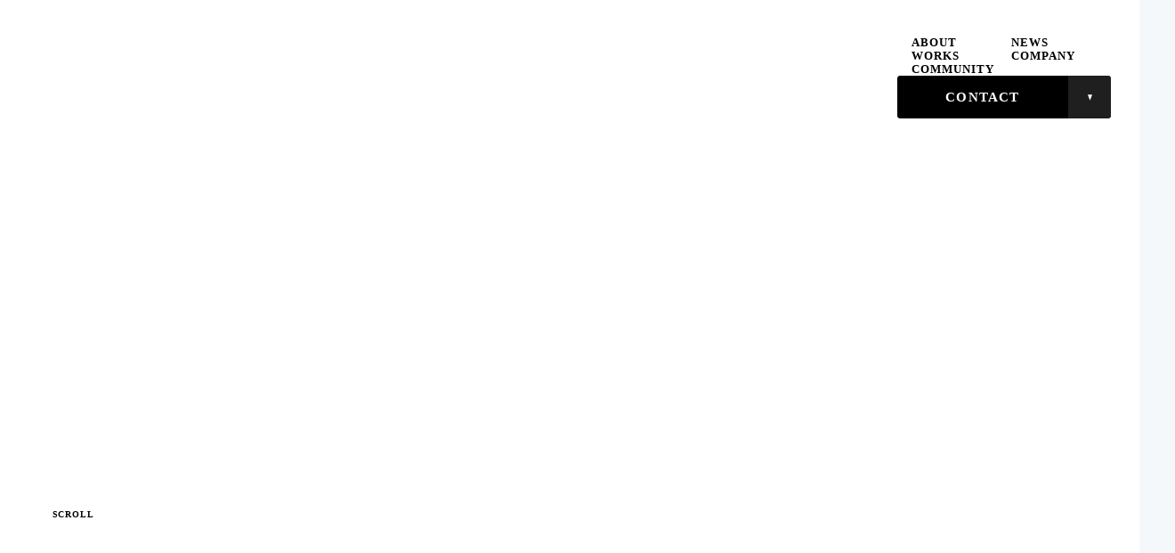

--- FILE ---
content_type: text/html;charset=utf-8
request_url: https://hive-world.jp/note/52
body_size: 153438
content:
<!DOCTYPE html>
<html lang="ja">
<head><meta charset="utf-8">
<meta name="viewport" content="width=device-width, initial-scale=1">
<title>hive（ハイヴ）｜すべての映像表現にhive</title>
<link rel="preconnect" href="https://fonts.gstatic.com" crossorigin>
<meta name="generator" content="Studio.Design">
<meta name="robots" content="all">
<meta property="og:site_name" content="hive（ハイヴ）｜すべての映像表現にhive">
<meta property="og:title" content="hive（ハイヴ）｜すべての映像表現にhive">
<meta property="og:image" content="https://storage.googleapis.com/production-os-assets/assets/fd4e1b6e-cf94-4acc-a2b8-cc384f6148b2">
<meta property="og:description" content="hive（ハイヴ）は2020年9月に⻑野県軽井沢町で生まれた、250名以上の動画・映像クリエイターが集うコミュニティです。「“仕事を面白くするつながり”が育つ場」を目指して、2024年より専門性の異なる約40社の企業とパートナーシップを組み始めました。仕事を起点にクリエイターと企業がつながることを軸にしながらも、クリエイター同士の出会いや、企業と企業のコラボレーションが生まれるような「新しいフィールド」をつくり続けていきます。 ">
<meta property="og:type" content="website">
<meta name="description" content="hive（ハイヴ）は2020年9月に⻑野県軽井沢町で生まれた、250名以上の動画・映像クリエイターが集うコミュニティです。「“仕事を面白くするつながり”が育つ場」を目指して、2024年より専門性の異なる約40社の企業とパートナーシップを組み始めました。仕事を起点にクリエイターと企業がつながることを軸にしながらも、クリエイター同士の出会いや、企業と企業のコラボレーションが生まれるような「新しいフィールド」をつくり続けていきます。 ">
<meta property="twitter:card" content="summary_large_image">
<meta property="twitter:image" content="https://storage.googleapis.com/production-os-assets/assets/fd4e1b6e-cf94-4acc-a2b8-cc384f6148b2">
<meta name="apple-mobile-web-app-title" content="hive（ハイヴ）｜すべての映像表現にhive">
<meta name="format-detection" content="telephone=no,email=no,address=no">
<meta name="chrome" content="nointentdetection">
<meta name="google-site-verification" content="VVdSW1v95NtPhltcctZYOA2VrE5PLeHYz6nimua5lgw">
<meta property="og:url" content="/note/52">
<link rel="icon" type="image/png" href="https://storage.googleapis.com/production-os-assets/assets/fa164126-56a1-4d82-becc-7c3c160a8640" data-hid="2c9d455">
<link rel="apple-touch-icon" type="image/png" href="https://storage.googleapis.com/production-os-assets/assets/fa164126-56a1-4d82-becc-7c3c160a8640" data-hid="74ef90c">
<style>/* html,body {
    overscroll-behavior-y: none;
  } */
  #shape4 {
    width: 101vw;
    height: 200px;
    object-fit: cover;
    overflow: hidden;
  }
  #common-contact-p strong { 
    font-style: normal; 
    font-weight: 600;
    background:#ffff00;
  }
  #common-footer-p strong { 
    font-style: normal;
  }
  #footer-logo-box img {
    object-fit: contain;
  }
  .fadeshow {
    animation: fadeshow ease-in 0.5s forwards;
  }
  .fadehide {
    animation: fadehide ease-in 0.5s forwards;
  }
  @keyframes fadeshow {
    0% { opacity: 0; transform: translateY(8px); }
    100% { opacity: 1;  translateY(0); }
  }
  @keyframes fadehide {
    0% { opacity: 1;  translateY(0); }
    100% { opacity: 0;  translateY(8px); }
  }
  #works-cover, #work-thumb {
    aspect-ratio: 16 / 9;
    }
  
  #works-cover img, #work-thumb img {
     
    object-fit: cover;
    
    }
  
  
  
  @media screen and (max-width:540px) {
    #common-footer-p br { display: none; }
    #thanks-modal p bg { display: none; }
  }</style>
<style>#kv-mask {
    width: 100%;
    height: 100%;
    
    object-fit: cover;
    object-position: center top;
    }
  #about-txt-box {
    margin-top: 20vh;
    }
  #getin-ttl {
    margin-top: 22vh;
    }
  
  #about-kaiten {
  animation: view-work 12s infinite linear;
}
  @keyframes view-work {
  0% {    transform: rotate(0deg); }
  100% { transform: rotate(360deg); }
}
  
  #project-img, #company-logo {
    
    
    aspect-ratio: 2 / 1;
    
    
    
    
    }
  #project-img img {
     
    object-fit: cover;
    
    }
  #company-logo img {
     
    object-fit: contain;
    
    }
  .richText a, .richText u {
    text-decoration: none!important;
}
  .richText strong {
    color: inherit!important;
}

  
  
  
  
  
  
  @media screen and (max-width: 840px) {
    #about-txt-box, #getin-ttl {
    margin-top: 136px;
    }
    
  }</style>
<script src="https://ajax.googleapis.com/ajax/libs/jquery/3.4.1/jquery.min.js" data-hid="a9c624e"></script><link rel="modulepreload" as="script" crossorigin href="/_nuxt/entry.c33efc46.js"><link rel="preload" as="style" href="/_nuxt/entry.4bab7537.css"><link rel="prefetch" as="image" type="image/svg+xml" href="/_nuxt/close_circle.c7480f3c.svg"><link rel="prefetch" as="image" type="image/svg+xml" href="/_nuxt/round_check.0ebac23f.svg"><link rel="prefetch" as="script" crossorigin href="/_nuxt/LottieRenderer.7a046306.js"><link rel="prefetch" as="script" crossorigin href="/_nuxt/error-404.767318fd.js"><link rel="prefetch" as="script" crossorigin href="/_nuxt/error-500.75638267.js"><link rel="stylesheet" href="/_nuxt/entry.4bab7537.css"><style>.page-enter-active{transition:.6s cubic-bezier(.4,.4,0,1)}.page-leave-active{transition:.3s cubic-bezier(.4,.4,0,1)}.page-enter-from,.page-leave-to{opacity:0}</style><style>:root{--rebranding-loading-bg:#e5e5e5;--rebranding-loading-bar:#222}</style><style>.app[data-v-d12de11f]{align-items:center;flex-direction:column;height:100%;justify-content:center;width:100%}.title[data-v-d12de11f]{font-size:34px;font-weight:300;letter-spacing:2.45px;line-height:30px;margin:30px}</style><style>.DynamicAnnouncer[data-v-cc1e3fda]{height:1px;margin:-1px;overflow:hidden;padding:0;position:absolute;width:1px;clip:rect(0,0,0,0);border-width:0;white-space:nowrap}</style><style>.TitleAnnouncer[data-v-1a8a037a]{height:1px;margin:-1px;overflow:hidden;padding:0;position:absolute;width:1px;clip:rect(0,0,0,0);border-width:0;white-space:nowrap}</style><style>.publish-studio-style[data-v-74fe0335]{transition:.4s cubic-bezier(.4,.4,0,1)}</style><style>.product-font-style[data-v-ed93fc7d]{transition:.4s cubic-bezier(.4,.4,0,1)}</style><style>/*! * Font Awesome Free 6.4.2 by @fontawesome - https://fontawesome.com * License - https://fontawesome.com/license/free (Icons: CC BY 4.0, Fonts: SIL OFL 1.1, Code: MIT License) * Copyright 2023 Fonticons, Inc. */.fa-brands,.fa-solid{-moz-osx-font-smoothing:grayscale;-webkit-font-smoothing:antialiased;--fa-display:inline-flex;align-items:center;display:var(--fa-display,inline-block);font-style:normal;font-variant:normal;justify-content:center;line-height:1;text-rendering:auto}.fa-solid{font-family:Font Awesome\ 6 Free;font-weight:900}.fa-brands{font-family:Font Awesome\ 6 Brands;font-weight:400}:host,:root{--fa-style-family-classic:"Font Awesome 6 Free";--fa-font-solid:normal 900 1em/1 "Font Awesome 6 Free";--fa-style-family-brands:"Font Awesome 6 Brands";--fa-font-brands:normal 400 1em/1 "Font Awesome 6 Brands"}@font-face{font-display:block;font-family:Font Awesome\ 6 Free;font-style:normal;font-weight:900;src:url(https://storage.googleapis.com/production-os-assets/assets/fontawesome/1629704621943/6.4.2/webfonts/fa-solid-900.woff2) format("woff2"),url(https://storage.googleapis.com/production-os-assets/assets/fontawesome/1629704621943/6.4.2/webfonts/fa-solid-900.ttf) format("truetype")}@font-face{font-display:block;font-family:Font Awesome\ 6 Brands;font-style:normal;font-weight:400;src:url(https://storage.googleapis.com/production-os-assets/assets/fontawesome/1629704621943/6.4.2/webfonts/fa-brands-400.woff2) format("woff2"),url(https://storage.googleapis.com/production-os-assets/assets/fontawesome/1629704621943/6.4.2/webfonts/fa-brands-400.ttf) format("truetype")}</style><style>.spinner[data-v-36413753]{animation:loading-spin-36413753 1s linear infinite;height:16px;pointer-events:none;width:16px}.spinner[data-v-36413753]:before{border-bottom:2px solid transparent;border-right:2px solid transparent;border-color:transparent currentcolor currentcolor transparent;border-style:solid;border-width:2px;opacity:.2}.spinner[data-v-36413753]:after,.spinner[data-v-36413753]:before{border-radius:50%;box-sizing:border-box;content:"";height:100%;position:absolute;width:100%}.spinner[data-v-36413753]:after{border-left:2px solid transparent;border-top:2px solid transparent;border-color:currentcolor transparent transparent currentcolor;border-style:solid;border-width:2px;opacity:1}@keyframes loading-spin-36413753{0%{transform:rotate(0deg)}to{transform:rotate(1turn)}}</style><style>@font-face{font-family:grandam;font-style:normal;font-weight:400;src:url(https://storage.googleapis.com/studio-front/fonts/grandam.ttf) format("truetype")}@font-face{font-family:Material Icons;font-style:normal;font-weight:400;src:url(https://storage.googleapis.com/production-os-assets/assets/material-icons/1629704621943/MaterialIcons-Regular.eot);src:local("Material Icons"),local("MaterialIcons-Regular"),url(https://storage.googleapis.com/production-os-assets/assets/material-icons/1629704621943/MaterialIcons-Regular.woff2) format("woff2"),url(https://storage.googleapis.com/production-os-assets/assets/material-icons/1629704621943/MaterialIcons-Regular.woff) format("woff"),url(https://storage.googleapis.com/production-os-assets/assets/material-icons/1629704621943/MaterialIcons-Regular.ttf) format("truetype")}.StudioCanvas{display:flex;height:auto;min-height:100dvh}.StudioCanvas>.sd{min-height:100dvh;overflow:clip}a,abbr,address,article,aside,audio,b,blockquote,body,button,canvas,caption,cite,code,dd,del,details,dfn,div,dl,dt,em,fieldset,figcaption,figure,footer,form,h1,h2,h3,h4,h5,h6,header,hgroup,html,i,iframe,img,input,ins,kbd,label,legend,li,main,mark,menu,nav,object,ol,p,pre,q,samp,section,select,small,span,strong,sub,summary,sup,table,tbody,td,textarea,tfoot,th,thead,time,tr,ul,var,video{border:0;font-family:sans-serif;line-height:1;list-style:none;margin:0;padding:0;text-decoration:none;-webkit-font-smoothing:antialiased;-webkit-backface-visibility:hidden;box-sizing:border-box;color:#333;transition:.3s cubic-bezier(.4,.4,0,1);word-spacing:1px}a:focus:not(:focus-visible),button:focus:not(:focus-visible),summary:focus:not(:focus-visible){outline:none}nav ul{list-style:none}blockquote,q{quotes:none}blockquote:after,blockquote:before,q:after,q:before{content:none}a,button{background:transparent;font-size:100%;margin:0;padding:0;vertical-align:baseline}ins{text-decoration:none}ins,mark{background-color:#ff9;color:#000}mark{font-style:italic;font-weight:700}del{text-decoration:line-through}abbr[title],dfn[title]{border-bottom:1px dotted;cursor:help}table{border-collapse:collapse;border-spacing:0}hr{border:0;border-top:1px solid #ccc;display:block;height:1px;margin:1em 0;padding:0}input,select{vertical-align:middle}textarea{resize:none}.clearfix:after{clear:both;content:"";display:block}[slot=after] button{overflow-anchor:none}</style><style>.sd{flex-wrap:nowrap;max-width:100%;pointer-events:all;z-index:0;-webkit-overflow-scrolling:touch;align-content:center;align-items:center;display:flex;flex:none;flex-direction:column;position:relative}.sd::-webkit-scrollbar{display:none}.sd,.sd.richText *{transition-property:all,--g-angle,--g-color-0,--g-position-0,--g-color-1,--g-position-1,--g-color-2,--g-position-2,--g-color-3,--g-position-3,--g-color-4,--g-position-4,--g-color-5,--g-position-5,--g-color-6,--g-position-6,--g-color-7,--g-position-7,--g-color-8,--g-position-8,--g-color-9,--g-position-9,--g-color-10,--g-position-10,--g-color-11,--g-position-11}input.sd,textarea.sd{align-content:normal}.sd[tabindex]:focus{outline:none}.sd[tabindex]:focus-visible{outline:1px solid;outline-color:Highlight;outline-color:-webkit-focus-ring-color}input[type=email],input[type=tel],input[type=text],select,textarea{-webkit-appearance:none}select{cursor:pointer}.frame{display:block;overflow:hidden}.frame>iframe{height:100%;width:100%}.frame .formrun-embed>iframe:not(:first-child){display:none!important}.image{position:relative}.image:before{background-position:50%;background-size:cover;border-radius:inherit;content:"";height:100%;left:0;pointer-events:none;position:absolute;top:0;transition:inherit;width:100%;z-index:-2}.sd.file{cursor:pointer;flex-direction:row;outline:2px solid transparent;outline-offset:-1px;overflow-wrap:anywhere;word-break:break-word}.sd.file:focus-within{outline-color:Highlight;outline-color:-webkit-focus-ring-color}.file>input[type=file]{opacity:0;pointer-events:none;position:absolute}.sd.text,.sd:where(.icon){align-content:center;align-items:center;display:flex;flex-direction:row;justify-content:center;overflow:visible;overflow-wrap:anywhere;word-break:break-word}.sd:where(.icon.fa){display:inline-flex}.material-icons{align-items:center;display:inline-flex;font-family:Material Icons;font-size:24px;font-style:normal;font-weight:400;justify-content:center;letter-spacing:normal;line-height:1;text-transform:none;white-space:nowrap;word-wrap:normal;direction:ltr;text-rendering:optimizeLegibility;-webkit-font-smoothing:antialiased}.sd:where(.icon.material-symbols){align-items:center;display:flex;font-style:normal;font-variation-settings:"FILL" var(--symbol-fill,0),"wght" var(--symbol-weight,400);justify-content:center;min-height:1em;min-width:1em}.sd.material-symbols-outlined{font-family:Material Symbols Outlined}.sd.material-symbols-rounded{font-family:Material Symbols Rounded}.sd.material-symbols-sharp{font-family:Material Symbols Sharp}.sd.material-symbols-weight-100{--symbol-weight:100}.sd.material-symbols-weight-200{--symbol-weight:200}.sd.material-symbols-weight-300{--symbol-weight:300}.sd.material-symbols-weight-400{--symbol-weight:400}.sd.material-symbols-weight-500{--symbol-weight:500}.sd.material-symbols-weight-600{--symbol-weight:600}.sd.material-symbols-weight-700{--symbol-weight:700}.sd.material-symbols-fill{--symbol-fill:1}a,a.icon,a.text{-webkit-tap-highlight-color:rgba(0,0,0,.15)}.fixed{z-index:2}.sticky{z-index:1}.button{transition:.4s cubic-bezier(.4,.4,0,1)}.button,.link{cursor:pointer}.submitLoading{opacity:.5!important;pointer-events:none!important}.richText{display:block;word-break:break-word}.richText [data-thread],.richText a,.richText blockquote,.richText em,.richText h1,.richText h2,.richText h3,.richText h4,.richText li,.richText ol,.richText p,.richText p>code,.richText pre,.richText pre>code,.richText s,.richText strong,.richText table tbody,.richText table tbody tr,.richText table tbody tr>td,.richText table tbody tr>th,.richText u,.richText ul{backface-visibility:visible;color:inherit;font-family:inherit;font-size:inherit;font-style:inherit;font-weight:inherit;letter-spacing:inherit;line-height:inherit;text-align:inherit}.richText p{display:block;margin:10px 0}.richText>p{min-height:1em}.richText img,.richText video{height:auto;max-width:100%;vertical-align:bottom}.richText h1{display:block;font-size:3em;font-weight:700;margin:20px 0}.richText h2{font-size:2em}.richText h2,.richText h3{display:block;font-weight:700;margin:10px 0}.richText h3{font-size:1em}.richText h4,.richText h5{font-weight:600}.richText h4,.richText h5,.richText h6{display:block;font-size:1em;margin:10px 0}.richText h6{font-weight:500}.richText [data-type=table]{overflow-x:auto}.richText [data-type=table] p{white-space:pre-line;word-break:break-all}.richText table{border:1px solid #f2f2f2;border-collapse:collapse;border-spacing:unset;color:#1a1a1a;font-size:14px;line-height:1.4;margin:10px 0;table-layout:auto}.richText table tr th{background:hsla(0,0%,96%,.5)}.richText table tr td,.richText table tr th{border:1px solid #f2f2f2;max-width:240px;min-width:100px;padding:12px}.richText table tr td p,.richText table tr th p{margin:0}.richText blockquote{border-left:3px solid rgba(0,0,0,.15);font-style:italic;margin:10px 0;padding:10px 15px}.richText [data-type=embed_code]{margin:20px 0;position:relative}.richText [data-type=embed_code]>.height-adjuster>.wrapper{position:relative}.richText [data-type=embed_code]>.height-adjuster>.wrapper[style*=padding-top] iframe{height:100%;left:0;position:absolute;top:0;width:100%}.richText [data-type=embed_code][data-embed-sandbox=true]{display:block;overflow:hidden}.richText [data-type=embed_code][data-embed-code-type=instagram]>.height-adjuster>.wrapper[style*=padding-top]{padding-top:100%}.richText [data-type=embed_code][data-embed-code-type=instagram]>.height-adjuster>.wrapper[style*=padding-top] blockquote{height:100%;left:0;overflow:hidden;position:absolute;top:0;width:100%}.richText [data-type=embed_code][data-embed-code-type=codepen]>.height-adjuster>.wrapper{padding-top:50%}.richText [data-type=embed_code][data-embed-code-type=codepen]>.height-adjuster>.wrapper iframe{height:100%;left:0;position:absolute;top:0;width:100%}.richText [data-type=embed_code][data-embed-code-type=slideshare]>.height-adjuster>.wrapper{padding-top:56.25%}.richText [data-type=embed_code][data-embed-code-type=slideshare]>.height-adjuster>.wrapper iframe{height:100%;left:0;position:absolute;top:0;width:100%}.richText [data-type=embed_code][data-embed-code-type=speakerdeck]>.height-adjuster>.wrapper{padding-top:56.25%}.richText [data-type=embed_code][data-embed-code-type=speakerdeck]>.height-adjuster>.wrapper iframe{height:100%;left:0;position:absolute;top:0;width:100%}.richText [data-type=embed_code][data-embed-code-type=snapwidget]>.height-adjuster>.wrapper{padding-top:30%}.richText [data-type=embed_code][data-embed-code-type=snapwidget]>.height-adjuster>.wrapper iframe{height:100%;left:0;position:absolute;top:0;width:100%}.richText [data-type=embed_code][data-embed-code-type=firework]>.height-adjuster>.wrapper fw-embed-feed{-webkit-user-select:none;-moz-user-select:none;user-select:none}.richText [data-type=embed_code_empty]{display:none}.richText ul{margin:0 0 0 20px}.richText ul li{list-style:disc;margin:10px 0}.richText ul li p{margin:0}.richText ol{margin:0 0 0 20px}.richText ol li{list-style:decimal;margin:10px 0}.richText ol li p{margin:0}.richText hr{border-top:1px solid #ccc;margin:10px 0}.richText p>code{background:#eee;border:1px solid rgba(0,0,0,.1);border-radius:6px;display:inline;margin:2px;padding:0 5px}.richText pre{background:#eee;border-radius:6px;font-family:Menlo,Monaco,Courier New,monospace;margin:20px 0;padding:25px 35px;white-space:pre-wrap}.richText pre code{border:none;padding:0}.richText strong{color:inherit;display:inline;font-family:inherit;font-weight:900}.richText em{font-style:italic}.richText a,.richText u{text-decoration:underline}.richText a{color:#007cff;display:inline}.richText s{text-decoration:line-through}.richText [data-type=table_of_contents]{background-color:#f5f5f5;border-radius:2px;color:#616161;font-size:16px;list-style:none;margin:0;padding:24px 24px 8px;text-decoration:underline}.richText [data-type=table_of_contents] .toc_list{margin:0}.richText [data-type=table_of_contents] .toc_item{color:currentColor;font-size:inherit!important;font-weight:inherit;list-style:none}.richText [data-type=table_of_contents] .toc_item>a{border:none;color:currentColor;font-size:inherit!important;font-weight:inherit;text-decoration:none}.richText [data-type=table_of_contents] .toc_item>a:hover{opacity:.7}.richText [data-type=table_of_contents] .toc_item--1{margin:0 0 16px}.richText [data-type=table_of_contents] .toc_item--2{margin:0 0 16px;padding-left:2rem}.richText [data-type=table_of_contents] .toc_item--3{margin:0 0 16px;padding-left:4rem}.sd.section{align-content:center!important;align-items:center!important;flex-direction:column!important;flex-wrap:nowrap!important;height:auto!important;max-width:100%!important;padding:0!important;width:100%!important}.sd.section-inner{position:static!important}@property --g-angle{syntax:"<angle>";inherits:false;initial-value:180deg}@property --g-color-0{syntax:"<color>";inherits:false;initial-value:transparent}@property --g-position-0{syntax:"<percentage>";inherits:false;initial-value:.01%}@property --g-color-1{syntax:"<color>";inherits:false;initial-value:transparent}@property --g-position-1{syntax:"<percentage>";inherits:false;initial-value:100%}@property --g-color-2{syntax:"<color>";inherits:false;initial-value:transparent}@property --g-position-2{syntax:"<percentage>";inherits:false;initial-value:100%}@property --g-color-3{syntax:"<color>";inherits:false;initial-value:transparent}@property --g-position-3{syntax:"<percentage>";inherits:false;initial-value:100%}@property --g-color-4{syntax:"<color>";inherits:false;initial-value:transparent}@property --g-position-4{syntax:"<percentage>";inherits:false;initial-value:100%}@property --g-color-5{syntax:"<color>";inherits:false;initial-value:transparent}@property --g-position-5{syntax:"<percentage>";inherits:false;initial-value:100%}@property --g-color-6{syntax:"<color>";inherits:false;initial-value:transparent}@property --g-position-6{syntax:"<percentage>";inherits:false;initial-value:100%}@property --g-color-7{syntax:"<color>";inherits:false;initial-value:transparent}@property --g-position-7{syntax:"<percentage>";inherits:false;initial-value:100%}@property --g-color-8{syntax:"<color>";inherits:false;initial-value:transparent}@property --g-position-8{syntax:"<percentage>";inherits:false;initial-value:100%}@property --g-color-9{syntax:"<color>";inherits:false;initial-value:transparent}@property --g-position-9{syntax:"<percentage>";inherits:false;initial-value:100%}@property --g-color-10{syntax:"<color>";inherits:false;initial-value:transparent}@property --g-position-10{syntax:"<percentage>";inherits:false;initial-value:100%}@property --g-color-11{syntax:"<color>";inherits:false;initial-value:transparent}@property --g-position-11{syntax:"<percentage>";inherits:false;initial-value:100%}</style><style>.snackbar[data-v-e23c1c77]{align-items:center;background:#fff;border:1px solid #ededed;border-radius:6px;box-shadow:0 16px 48px -8px rgba(0,0,0,.08),0 10px 25px -5px rgba(0,0,0,.11);display:flex;flex-direction:row;gap:8px;justify-content:space-between;left:50%;max-width:90vw;padding:16px 20px;position:fixed;top:32px;transform:translateX(-50%);-webkit-user-select:none;-moz-user-select:none;user-select:none;width:480px;z-index:9999}.snackbar.v-enter-active[data-v-e23c1c77],.snackbar.v-leave-active[data-v-e23c1c77]{transition:.4s cubic-bezier(.4,.4,0,1)}.snackbar.v-enter-from[data-v-e23c1c77],.snackbar.v-leave-to[data-v-e23c1c77]{opacity:0;transform:translate(-50%,-10px)}.snackbar .convey[data-v-e23c1c77]{align-items:center;display:flex;flex-direction:row;gap:8px;padding:0}.snackbar .convey .icon[data-v-e23c1c77]{background-position:50%;background-repeat:no-repeat;flex-shrink:0;height:24px;width:24px}.snackbar .convey .message[data-v-e23c1c77]{font-size:14px;font-style:normal;font-weight:400;line-height:20px;white-space:pre-line}.snackbar .convey.error .icon[data-v-e23c1c77]{background-image:url(/_nuxt/close_circle.c7480f3c.svg)}.snackbar .convey.error .message[data-v-e23c1c77]{color:#f84f65}.snackbar .convey.success .icon[data-v-e23c1c77]{background-image:url(/_nuxt/round_check.0ebac23f.svg)}.snackbar .convey.success .message[data-v-e23c1c77]{color:#111}.snackbar .button[data-v-e23c1c77]{align-items:center;border-radius:40px;color:#4b9cfb;display:flex;flex-shrink:0;font-family:Inter;font-size:12px;font-style:normal;font-weight:700;justify-content:center;line-height:16px;padding:4px 8px}.snackbar .button[data-v-e23c1c77]:hover{background:#f5f5f5}</style><style>a[data-v-757b86f2]{align-items:center;border-radius:4px;bottom:20px;height:20px;justify-content:center;left:20px;perspective:300px;position:fixed;transition:0s linear;width:84px;z-index:2000}@media (hover:hover){a[data-v-757b86f2]{transition:.4s cubic-bezier(.4,.4,0,1);will-change:width,height}a[data-v-757b86f2]:hover{height:32px;width:200px}}[data-v-757b86f2] .custom-fill path{fill:var(--03ccd9fe)}.fade-enter-active[data-v-757b86f2],.fade-leave-active[data-v-757b86f2]{position:absolute;transform:translateZ(0);transition:opacity .3s cubic-bezier(.4,.4,0,1);will-change:opacity,transform}.fade-enter-from[data-v-757b86f2],.fade-leave-to[data-v-757b86f2]{opacity:0}</style><style>.design-canvas__modal{height:100%;pointer-events:none;position:fixed;transition:none;width:100%;z-index:2}.design-canvas__modal:focus{outline:none}.design-canvas__modal.v-enter-active .studio-canvas,.design-canvas__modal.v-leave-active,.design-canvas__modal.v-leave-active .studio-canvas{transition:.4s cubic-bezier(.4,.4,0,1)}.design-canvas__modal.v-enter-active .studio-canvas *,.design-canvas__modal.v-leave-active .studio-canvas *{transition:none!important}.design-canvas__modal.isNone{transition:none}.design-canvas__modal .design-canvas__modal__base{height:100%;left:0;pointer-events:auto;position:fixed;top:0;transition:.4s cubic-bezier(.4,.4,0,1);width:100%;z-index:-1}.design-canvas__modal .studio-canvas{height:100%;pointer-events:none}.design-canvas__modal .studio-canvas>*{background:none!important;pointer-events:none}</style></head>
<body ><div id="__nuxt"><div><span></span><span></span><!----></div></div><script type="application/json" id="__NUXT_DATA__" data-ssr="true">[["Reactive",1],{"data":2,"state":4,"_errors":5,"serverRendered":6,"path":7,"pinia":8},{"dynamicDatanote/52":3},null,{},{"dynamicDatanote/52":3},true,"/note/52",{"cmsContentStore":9,"indexStore":12,"projectStore":15,"productStore":40,"pageHeadStore":709},{"listContentsMap":10,"contentMap":11},["Map"],["Map"],{"routeType":13,"host":14},"publish","hive-world.jp",{"project":16},{"id":17,"name":18,"type":19,"customDomain":20,"iconImage":20,"coverImage":21,"displayBadge":22,"integrations":23,"snapshot_path":38,"snapshot_id":39,"recaptchaSiteKey":-1},"ogO0l7lbO2","hive-world","web","","https://storage.googleapis.com/production-os-assets/assets/53448f6d-37eb-4ce2-9d99-d9f8c5c41969",false,[24,27,30,33,35],{"integration_name":25,"code":26},"custom-code","true",{"integration_name":28,"code":29},"facebook-pixel","248643671142048",{"integration_name":31,"code":32},"google-analytics","G-4RLS08WEV0",{"integration_name":34,"code":20},"google-tag-manager",{"integration_name":36,"code":37},"search-console","VVdSW1v95NtPhltcctZYOA2VrE5PLeHYz6nimua5lgw","https://storage.googleapis.com/studio-publish/projects/ogO0l7lbO2/RO3ABM17aD/","RO3ABM17aD",{"product":41,"isLoaded":6,"selectedModalIds":706,"redirectPage":3,"isInitializedRSS":22,"pageViewMap":707,"symbolViewMap":708},{"breakPoints":42,"colors":55,"fonts":56,"head":109,"info":141,"pages":149,"resources":652,"symbols":656,"style":684,"styleVars":686,"enablePassword":22,"classes":703,"publishedUid":705},[43,46,49,52],{"maxWidth":44,"name":45},540,"mobile",{"maxWidth":47,"name":48},840,"tablet",{"maxWidth":50,"name":51},1140,"small",{"maxWidth":53,"name":54},320,"mini",[],[57,70,88,93,97,102],{"family":58,"subsets":59,"variants":62,"vendor":69},"Noto Sans JP",[60,61],"japanese","latin",[63,64,65,66,67,68],"100","300","regular","500","700","900","google",{"family":71,"subsets":72,"variants":75,"vendor":69},"Poppins",[73,61,74],"devanagari","latin-ext",[63,76,77,78,64,79,65,80,66,81,82,83,67,84,85,86,68,87],"100italic","200","200italic","300italic","italic","500italic","600","600italic","700italic","800","800italic","900italic",{"family":89,"subsets":90,"variants":92,"vendor":69},"Bungee Shade",[61,74,91],"vietnamese",[65],{"family":94,"subsets":95,"variants":96,"vendor":69},"Lato",[61,74],[63,76,64,79,65,80,67,84,68,87],{"family":98,"subsets":99,"variants":101,"vendor":69},"Zen Kaku Gothic New",[100,60,61,74],"cyrillic",[64,65,66,67,68],{"family":103,"subsets":104,"variants":108,"vendor":69},"Roboto",[100,105,106,107,61,74,91],"cyrillic-ext","greek","greek-ext",[63,76,64,79,65,80,66,81,67,84,68,87],{"customCode":110,"favicon":135,"lang":136,"meta":137,"title":140},{"bodyEnd":111,"headEnd":116},[112],{"memo":113,"src":114,"uuid":115},"js-common","\u003Cscript>\n$(function() {\n  \t$(window).trigger('load');\n  });\n  function setstyle() {\n    $('#bnr-join,#bnr-pagetop').css({'display':'none'});\n  }\n  function BnrFade() {\n    var TargetPos = 1600;\n    var wh = $(window).height();\n    var scroll = $(window).scrollTop();\n    if (scroll >= TargetPos - wh) {\n      $('#bnr-join,#bnr-pagetop').css({'display':'block'}).addClass('fadeshow');\n      $('#bnr-join,#bnr-pagetop').removeClass('fadehide');\n    }else{\n      $('#bnr-join,#bnr-pagetop').removeClass('fadeshow');\n      $('#bnr-join,#bnr-pagetop').addClass('fadehide').css({'display':'none'});\n    }\n  }\n\n  $(window).on('load', function() {\n    setstyle();\n  });\n  $(window).on('scroll', function() {\n    BnrFade();\n  });\n  \n  \n  $(document).on('click', 'a:not([target])', function(event) {\n    var href = $(this).attr('href');\n    if (href && href.includes('#')) {\n      setTimeout(function () {\n        var urlHash = location.hash;\n        var original = location.origin + location.pathname + location.search;\n        if(urlHash) {\n          history.replaceState('', '', original);\n        }\n      }, 100);\n    }\n  });\n\u003C/script>","0ce433c5-490b-411e-a6f4-86dd2d93d0e8",[117,126],{"memo":118,"src":119,"tags":120,"uuid":125},"Jq","\u003Cscript src=\"https://ajax.googleapis.com/ajax/libs/jquery/3.4.1/jquery.min.js\">\u003C/script>",[121],{"attrs":122,"children":20,"tagName":124},{"src":123},"https://ajax.googleapis.com/ajax/libs/jquery/3.4.1/jquery.min.js","script","1145b578-db70-4ee5-95ae-765cbde82a15",{"memo":127,"src":128,"tags":129,"uuid":134},"AllCSS","\u003Cstyle>\n  /* html,body {\n    overscroll-behavior-y: none;\n  } */\n  #shape4 {\n    width: 101vw;\n    height: 200px;\n    object-fit: cover;\n    overflow: hidden;\n  }\n  #common-contact-p strong { \n    font-style: normal; \n    font-weight: 600;\n    background:#ffff00;\n  }\n  #common-footer-p strong { \n    font-style: normal;\n  }\n  #footer-logo-box img {\n    object-fit: contain;\n  }\n  .fadeshow {\n    animation: fadeshow ease-in 0.5s forwards;\n  }\n  .fadehide {\n    animation: fadehide ease-in 0.5s forwards;\n  }\n  @keyframes fadeshow {\n    0% { opacity: 0; transform: translateY(8px); }\n    100% { opacity: 1;  translateY(0); }\n  }\n  @keyframes fadehide {\n    0% { opacity: 1;  translateY(0); }\n    100% { opacity: 0;  translateY(8px); }\n  }\n  #works-cover, #work-thumb {\n    aspect-ratio: 16 / 9;\n    }\n  \n  #works-cover img, #work-thumb img {\n     \n    object-fit: cover;\n    \n    }\n  \n  \n  \n  @media screen and (max-width:540px) {\n    #common-footer-p br { display: none; }\n    #thanks-modal p bg { display: none; }\n  }\n\u003C/style>",[130],{"tagName":131,"attrs":132,"children":133},"style",[],"/* html,body {\n    overscroll-behavior-y: none;\n  } */\n  #shape4 {\n    width: 101vw;\n    height: 200px;\n    object-fit: cover;\n    overflow: hidden;\n  }\n  #common-contact-p strong { \n    font-style: normal; \n    font-weight: 600;\n    background:#ffff00;\n  }\n  #common-footer-p strong { \n    font-style: normal;\n  }\n  #footer-logo-box img {\n    object-fit: contain;\n  }\n  .fadeshow {\n    animation: fadeshow ease-in 0.5s forwards;\n  }\n  .fadehide {\n    animation: fadehide ease-in 0.5s forwards;\n  }\n  @keyframes fadeshow {\n    0% { opacity: 0; transform: translateY(8px); }\n    100% { opacity: 1;  translateY(0); }\n  }\n  @keyframes fadehide {\n    0% { opacity: 1;  translateY(0); }\n    100% { opacity: 0;  translateY(8px); }\n  }\n  #works-cover, #work-thumb {\n    aspect-ratio: 16 / 9;\n    }\n  \n  #works-cover img, #work-thumb img {\n     \n    object-fit: cover;\n    \n    }\n  \n  \n  \n  @media screen and (max-width:540px) {\n    #common-footer-p br { display: none; }\n    #thanks-modal p bg { display: none; }\n  }","c49b4a59-21c2-4829-b33f-8b66194d0674","https://storage.googleapis.com/production-os-assets/assets/fa164126-56a1-4d82-becc-7c3c160a8640","ja",{"description":138,"og:image":139},"hive（ハイヴ）は2020年9月に⻑野県軽井沢町で生まれた、250名以上の動画・映像クリエイターが集うコミュニティです。「“仕事を面白くするつながり”が育つ場」を目指して、2024年より専門性の異なる約40社の企業とパートナーシップを組み始めました。仕事を起点にクリエイターと企業がつながることを軸にしながらも、クリエイター同士の出会いや、企業と企業のコラボレーションが生まれるような「新しいフィールド」をつくり続けていきます。 ","https://storage.googleapis.com/production-os-assets/assets/fd4e1b6e-cf94-4acc-a2b8-cc384f6148b2","hive（ハイヴ）｜すべての映像表現にhive",{"baseWidth":142,"created_at":143,"screen":144,"type":19,"updated_at":147,"version":148},1440,1518591100346,{"height":145,"isAutoHeight":22,"width":146,"workingState":22},600,1280,1518792996878,"4.1.9",[150,171,187,193,207,218,225,233,260,279,290,299,317,331,347,379,421,438,460,482,497,502,506,510,514,518,522,526,530,534,538,542,546,550,554,558,562,566,570,574,591,604,610,618,643],{"head":151,"id":166,"type":167,"uuid":168,"symbolIds":169},{"customCode":152,"title":20},{"bodyEnd":153,"headEnd":158},[154],{"memo":155,"src":156,"uuid":157},"js","\u003Cscript>\n  $(function() {\n  $(window).trigger('load');\n});\n  function SetStyle() {\n    \n    }\nfunction MenuFade() {\n  var ShowPos = 0;\n  \n  var Scroll = $(window).scrollTop();\n  if (!(navigator.userAgent.indexOf('iPhone') > 0 || navigator.userAgent.indexOf('Android') > 0 && navigator.userAgent.indexOf('Mobile') > 0)) {\n  if (Scroll > ShowPos) {\n    \n    $('#nav-defo').addClass('fadehide').removeClass('fadeshow').css({'display':'none'});\n    $('#btn-menu').removeClass('fadehide').addClass('fadeshow');\n    $('#contact-tgg').addClass('fadeshow');\n    \n    \n  }else{\n    $('#nav-defo').removeClass('fadehide').addClass('fadeshow').css({'display':'flex'});\n    $('#btn-menu').addClass('fadehide').removeClass('fadeshow');\n    $('#contact-tgg').removeClass('fadeshow');\n  }\n    }\n}\n\n  $(window).on('load', function() {\n  \n});\n$(window).on('scroll', function() {\n MenuFade();\n  \n});\n  \n  \n  \n  \u003C/script>","53a08951-3a36-4ffe-acb0-1045cc5baa89",[159],{"memo":160,"src":161,"tags":162,"uuid":165},"css","\u003Cstyle>\n  #kv-mask {\n    width: 100%;\n    height: 100%;\n    \n    object-fit: cover;\n    object-position: center top;\n    }\n  #about-txt-box {\n    margin-top: 20vh;\n    }\n  #getin-ttl {\n    margin-top: 22vh;\n    }\n  \n  #about-kaiten {\n  animation: view-work 12s infinite linear;\n}\n  @keyframes view-work {\n  0% {    transform: rotate(0deg); }\n  100% { transform: rotate(360deg); }\n}\n  \n  #project-img, #company-logo {\n    \n    \n    aspect-ratio: 2 / 1;\n    \n    \n    \n    \n    }\n  #project-img img {\n     \n    object-fit: cover;\n    \n    }\n  #company-logo img {\n     \n    object-fit: contain;\n    \n    }\n  .richText a, .richText u {\n    text-decoration: none!important;\n}\n  .richText strong {\n    color: inherit!important;\n}\n\n  \n  \n  \n  \n  \n  \n  @media screen and (max-width: 840px) {\n    #about-txt-box, #getin-ttl {\n    margin-top: 136px;\n    }\n    \n  }\n \n    \n\u003C/style>",[163],{"children":164,"tagName":131},"#kv-mask {\n    width: 100%;\n    height: 100%;\n    \n    object-fit: cover;\n    object-position: center top;\n    }\n  #about-txt-box {\n    margin-top: 20vh;\n    }\n  #getin-ttl {\n    margin-top: 22vh;\n    }\n  \n  #about-kaiten {\n  animation: view-work 12s infinite linear;\n}\n  @keyframes view-work {\n  0% {    transform: rotate(0deg); }\n  100% { transform: rotate(360deg); }\n}\n  \n  #project-img, #company-logo {\n    \n    \n    aspect-ratio: 2 / 1;\n    \n    \n    \n    \n    }\n  #project-img img {\n     \n    object-fit: cover;\n    \n    }\n  #company-logo img {\n     \n    object-fit: contain;\n    \n    }\n  .richText a, .richText u {\n    text-decoration: none!important;\n}\n  .richText strong {\n    color: inherit!important;\n}\n\n  \n  \n  \n  \n  \n  \n  @media screen and (max-width: 840px) {\n    #about-txt-box, #getin-ttl {\n    margin-top: 136px;\n    }\n    \n  }","4504e862-6034-4785-bdef-6c0f00226173","/","page","620da5fa-2e52-46c2-9dd7-91fc83d18da5",[170],"201e8397-2f1a-4ea0-b90f-f1e58ffd34c8",{"head":172,"id":182,"type":167,"uuid":183,"symbolIds":184},{"customCode":173,"title":181},{"headEnd":174},[175],{"memo":160,"src":176,"tags":177,"uuid":180},"\u003Cstyle>\n.richText a, .richText u {\n    text-decoration: none!important;\n}\n  .richText strong {\n    color: inherit!important;\n}\n  \u003C/style>",[178],{"children":179,"tagName":131},".richText a, .richText u {\n    text-decoration: none!important;\n}\n  .richText strong {\n    color: inherit!important;\n}","66e1618d-558b-4b7d-a208-e8f3d335f762","Works｜hive（ハイヴ）","works","57d85b18-c742-4ad9-a582-0f7ec0a3b5c0",[185,186,170],"51376e3d-84b6-40ce-ad65-432150b0892d","b876b930-b22d-4a86-8403-cb62e0e26e2c",{"head":188,"id":190,"type":167,"uuid":191,"symbolIds":192},{"title":189},"News｜hive（ハイヴ）","news","9890a5ea-9387-4e8a-b6a8-779166d5ee6e",[185,186,170],{"head":194,"id":204,"type":167,"uuid":205,"symbolIds":206},{"customCode":195,"title":203},{"headEnd":196},[197],{"memo":160,"src":198,"tags":199,"uuid":202},"\u003Cstyle>\ninput#res[type=\"radio\"]  {\nmargin: 0;\npadding: 0;\nbackground: none;\nborder: none;\nborder-radius: 0;\noutline: none;\n-webkit-appearance: none;\n-moz-appearance: none;\nappearance: none;\n  }\ninput#res[type=\"radio\"] {\n  cursor: pointer;\n  padding-left: 34px;\n  vertical-align: middle;\n  position: relative;\n}\ninput#res[type=\"radio\"]::before,\ninput#res[type=\"radio\"]::after {\n  content: \"\";\n  display: block; \n  position: absolute;\n}\ninput#res[type=\"radio\"]::before {\n  background-color: #fff;\n  border: 1px solid #ccc;\n  border-radius: 50%;\n  width: 32px!important;\n  height: 32px!important;\n  transform: translateY(-50%);\n  top: 50%;\n  left: 0;\n}\ninput#res[type=\"radio\"]::after {\n  background-color: #000000;\n  border-radius: 50%;\n  width: 16px;\n  height: 16px;\n  opacity: 0;\n  top: 50%;\n  left: 50%;\n  transform: translate(-50%, -50%);\n}\ninput#res[type=\"radio\"]:checked::after {\n  opacity: 1;\n}\n  \u003C/style>",[200],{"children":201,"tagName":131},"input#res[type=\"radio\"]  {\nmargin: 0;\npadding: 0;\nbackground: none;\nborder: none;\nborder-radius: 0;\noutline: none;\n-webkit-appearance: none;\n-moz-appearance: none;\nappearance: none;\n  }\ninput#res[type=\"radio\"] {\n  cursor: pointer;\n  padding-left: 34px;\n  vertical-align: middle;\n  position: relative;\n}\ninput#res[type=\"radio\"]::before,\ninput#res[type=\"radio\"]::after {\n  content: \"\";\n  display: block; \n  position: absolute;\n}\ninput#res[type=\"radio\"]::before {\n  background-color: #fff;\n  border: 1px solid #ccc;\n  border-radius: 50%;\n  width: 32px!important;\n  height: 32px!important;\n  transform: translateY(-50%);\n  top: 50%;\n  left: 0;\n}\ninput#res[type=\"radio\"]::after {\n  background-color: #000000;\n  border-radius: 50%;\n  width: 16px;\n  height: 16px;\n  opacity: 0;\n  top: 50%;\n  left: 50%;\n  transform: translate(-50%, -50%);\n}\ninput#res[type=\"radio\"]:checked::after {\n  opacity: 1;\n}","e7012992-f2b4-4160-93eb-a234aff55b9b","Contact企業用｜hive（ハイヴ）","contact-for-companies","e90da47f-1a8e-40e1-86a9-a842ad82f87d",[185,186],{"head":208,"id":215,"type":167,"uuid":216,"symbolIds":217},{"customCode":209,"title":214},{"headEnd":210},[211],{"memo":160,"src":198,"tags":212,"uuid":202},[213],{"children":201,"tagName":131},"Contactクリエイター用｜hive（ハイヴ）","contact-for-creators","8b9f6b9e-1767-4301-8a42-bd6eb7f0a423",[185,186],{"head":219,"id":221,"type":167,"uuid":222,"symbolIds":223},{"title":220},"Privacy Policy｜hive（ハイヴ）","privacy","cd0214b2-e1a6-47b3-af7b-de02ea97507f",[185,224,170],"0b8468a5-d771-4ed2-888e-467a8280ccd0",{"head":226,"id":230,"type":167,"uuid":231,"symbolIds":232},{"meta":227,"title":229},{"robots":228},"noindex","相見積もり・複数社への企画提案","contact-partner/all","5e869f39-bfe4-40d2-9920-052e8eac34be",[],{"head":234,"id":257,"type":167,"uuid":258,"symbolIds":259},{"customCode":235,"favicon":252,"meta":253,"title":256},{"bodyEnd":236,"headEnd":245},[237,241],{"memo":238,"src":239,"uuid":240},"contents","\u003Cscript>\n  $(function() {\n  \t$(window).trigger('load');\n    $('.clone').parent('li').css({'opacity':'1'});\n  });\n  function kvheight() {\n  \tvar dW = $(window).innerWidth();\n\tvar dH = $(window).innerHeight();\n\tvar yokonagaH = dW / 2.045;\n\tvar yokosmallH = dW / 1.333;\n\tvar tatenagaH = dW / 0.75;\n    if (navigator.userAgent.indexOf('iPhone') > 0 || navigator.userAgent.indexOf('Android') > 0 && navigator.userAgent.indexOf('Mobile') > 0) {\n      $('#kv').css('height', tatenagaH + 'px');\n    }else if (dW > 540 && dW \u003C= 1140) {\n      $('#kv').css('height', yokosmallH + 'px');\n    }else if (dW > 1141){\n      $('#kv').css('height', yokonagaH + 'px');\n    }\n  }\n\n  function memberTypeAdd() {\n    var dW = $(window).innerWidth();\n    var memberitems = $('#member-cate-list li').length;\n    var enoughitems = 18 - memberitems;\n    //console.log(enoughitems);\n    if (!(navigator.userAgent.indexOf('iPhone') > 0 || navigator.userAgent.indexOf('Android') > 0 && navigator.userAgent.indexOf('Mobile') > 0)) {\n      if ( dW > 840 && dW \u003C= 1140 ) {\n        for (var i = 1; i \u003C= enoughitems; i++) {\n          $('#member-cate-list li:first-child').clone().prepend('\u003Cdiv class=\"clone\" style=\"width:100%; height:100%; background:#f8f8f8; position:absolute; margin:-20px 0 0 -20px; z-index:1;\">\u003C/div>').appendTo($('#member-cate-list'));\n        }\n      }else{\n        $('.clone').parent('li').remove();\n      }\n    }\n  }\n\n  $(window).on('load', function() {\n    kvheight();\n    memberTypeAdd();\n  });\n  $(window).on('resize', function() {\n    kvheight();\n    memberTypeAdd();\n  });\n\u003C/script>","5771e808-f08a-42a7-9969-866f380a11c3",{"memo":242,"src":243,"uuid":244},"header","\u003Cscript>\n  function bgshtrr() {\n    $('#bg-header').css({ display:'none' });\n  }\n  function headerResize() {\n    var W = $(window).width();\n    var kvH = $('#kv').innerHeight();\n    if (navigator.userAgent.indexOf('iPhone') > 0 || navigator.userAgent.indexOf('Android') > 0 && navigator.userAgent.indexOf('Mobile') > 0) {\n      $('header').css({ height:'64px' });\n      $('#bg-header').css('height','64px');\n    }else if (W > 540) {\n      $('header').css({ height:'88px' });\n      $('#bg-header').css('height','88px');\n      $('header #logo-hive-comm').css({ width:'62px', height:'72px' });\n    }\n    if (W > 840) {\n      if($('header').offset().top > 0) {\n        //console.log('yr');\n      }else {\n        $('header').css({ height:'136px' });\n        $('header #logo-hive-comm').css({ width:'83px', height:'96px' });\n        $('#bg-header').css('height','136px');\n      }\n    }\n    if($('header').offset().top > kvH) {\n      $('#bg-header').fadeTo(800).css({display:'block', opacity:'1', 'z-index':'4'});\n    }else if($('header').offset().top \u003C= kvH){\n      $('#bg-header').fadeTo(800).css({display:'none', opacity:'0', 'z-index':'2'});\n    }\n  }\n  $(window).on('load', function() {\n    bgshtrr();\n  });\n  $(window).on('scroll', function() {\n    headerResize();\n  });\n  $(window).on('resize', function() {\n    headerResize();\n  });\n\u003C/script>","154ebfa6-0ab1-4f80-bdd9-e6642c04e537",[246],{"memo":160,"src":247,"tags":248,"uuid":251},"\u003Cstyle>\n  #scroll-co {\n    height: 0%;\n    animation: scroll-anim 1.4s ease-in-out infinite;\n  }\n  @keyframes scroll-anim {\n    0%{ height: 0; top:0; }\n    30%{ height: 100%; top:0; }\n    55%{ height: 100%; top:0; }\n    100%{ height: 0; top: 80px; }\n  }\n   #txt-gra1, #txt-gra2 {\n    background:linear-gradient(45deg,#34bbc7,#9bc734,#34c7ae);\n    background:-webkit-linear-gradient(45deg,#34bbc7,#9bc734,#34c7ae);\n    -webkit-background-clip: text;\n    -webkit-text-fill-color: transparent;\n  }\n  #work-thumb {\n    height: auto;\n    aspect-ratio: 1.732 / 1;\n    object-fit: cover;\n  }\n  #service-thumb {\n    height: auto;\n    aspect-ratio: 5 / 4;\n    object-fit: cover;\n  }\n   #contact #anim-gra {\n    background:linear-gradient(45deg,#34bbc7,#9bc734,#34c7ae);\n    background:-webkit-linear-gradient(45deg,#34bbc7,#9bc734,#34c7ae);\n  }\n  @media screen and (min-width:1441px) {\n    #kv-main-copy {\n      font-size: 4vw;\n    }\n  }\n\u003C/style>",[249],{"children":250,"tagName":131},"#scroll-co {\n    height: 0%;\n    animation: scroll-anim 1.4s ease-in-out infinite;\n  }\n  @keyframes scroll-anim {\n    0%{ height: 0; top:0; }\n    30%{ height: 100%; top:0; }\n    55%{ height: 100%; top:0; }\n    100%{ height: 0; top: 80px; }\n  }\n   #txt-gra1, #txt-gra2 {\n    background:linear-gradient(45deg,#34bbc7,#9bc734,#34c7ae);\n    background:-webkit-linear-gradient(45deg,#34bbc7,#9bc734,#34c7ae);\n    -webkit-background-clip: text;\n    -webkit-text-fill-color: transparent;\n  }\n  #work-thumb {\n    height: auto;\n    aspect-ratio: 1.732 / 1;\n    object-fit: cover;\n  }\n  #service-thumb {\n    height: auto;\n    aspect-ratio: 5 / 4;\n    object-fit: cover;\n  }\n   #contact #anim-gra {\n    background:linear-gradient(45deg,#34bbc7,#9bc734,#34c7ae);\n    background:-webkit-linear-gradient(45deg,#34bbc7,#9bc734,#34c7ae);\n  }\n  @media screen and (min-width:1441px) {\n    #kv-main-copy {\n      font-size: 4vw;\n    }\n  }","35fc7d8d-c705-4875-b67c-eaf405131381","https://storage.googleapis.com/production-os-assets/assets/040fc95a-1a69-43e7-b77f-c673f08b1f59",{"description":254,"og:image":255,"robots":228},"ハイヴは、審査通過率 “2.5%”の優秀な動画クリエイターが在籍する CREATORS STUDIOです。 各動画ジャンルに⻑けた250名以上のメンバーから、プロジェクトに最適なチームをプロデュースします。コストを抑え、高品質な動画を継続して制作することで、貴社の事業発展をサポートします。","https://storage.googleapis.com/production-os-assets/assets/a2ec7728-8b6d-4ace-81c0-c7cbe57a6dd2","hive（ハイヴ）｜「クリエイター集団」の力でビジネスを飛躍させる","comm-partner","54e6665e-132f-4f95-a63e-5901c0a30b37",[170],{"head":261,"id":275,"type":167,"uuid":276,"symbolIds":277},{"customCode":262,"favicon":270,"meta":271,"title":274},{"headEnd":263},[264],{"memo":160,"src":265,"tags":266,"uuid":269},"\u003Cstyle>\n#kv, #program, #contact {\n  background:linear-gradient(45deg,#dd1fff,#6f18cc,#601191);\n  background-size: 200% 200%; animation: bggradient 10s ease infinite;\n}\n@keyframes bggradient {\n  0% { background-position: 0% 50%; }\n  50% { background-position: 100% 50%; }\n  100% { background-position: 0% 50%; }\n}\n@media screen and (min-width:1441px) {\n  #cv1-bg2, #cv2-bg2, #cv3-bg2 {\n    display: none;\n  }\n  #cv1, #cv2, #cv3 {\n    height: 960px; overflow-y: hidden;\n  }\n }\n\u003C/style>",[267],{"children":268,"tagName":131},"#kv, #program, #contact {\n  background:linear-gradient(45deg,#dd1fff,#6f18cc,#601191);\n  background-size: 200% 200%; animation: bggradient 10s ease infinite;\n}\n@keyframes bggradient {\n  0% { background-position: 0% 50%; }\n  50% { background-position: 100% 50%; }\n  100% { background-position: 0% 50%; }\n}\n@media screen and (min-width:1441px) {\n  #cv1-bg2, #cv2-bg2, #cv3-bg2 {\n    display: none;\n  }\n  #cv1, #cv2, #cv3 {\n    height: 960px; overflow-y: hidden;\n  }\n }","b6efdd25-affa-41b4-b8f5-d9621ed28f6f","https://storage.googleapis.com/production-os-assets/assets/b3e44371-40ad-4011-ad93-ed24fb19442a",{"description":272,"og:image":273,"robots":228},"人事部専属の映像チーム「人映（ジンエイ）」。採用活動に教育研修、社内イベントや広報活動まで、動画・映像の力で 組織の成⻑と活性化をサポートします。","https://storage.googleapis.com/production-os-assets/assets/6463bfa0-02df-41da-98ed-9b0f173e8dc9","人映｜こちら、人事部「映像課」","jin-ei/partner","cacd21ef-d52d-4917-bedb-10456a99ec33",[278,170],"c9079e7b-6dbb-413f-b285-de5e62a00274",{"head":280,"id":287,"type":167,"uuid":288,"symbolIds":289},{"customCode":281,"favicon":270,"meta":286,"title":274},{"headEnd":282},[283],{"memo":160,"src":265,"tags":284,"uuid":269},[285],{"children":268,"tagName":131},{"description":272,"og:image":273},"jin-ei","c39c423d-7095-4f09-8e17-d1a3e874ba94",[170],{"head":291,"id":295,"type":167,"uuid":296,"symbolIds":297},{"meta":292,"title":274},{"description":293,"og:image":294,"robots":228},"人事部専属の映像チーム「人映（ジンエイ）」。採用活動に 教育研修、社内イベントや広報活動まで、動画・映像の力で 組織の成⻑と活性化をサポートします。","https://storage.googleapis.com/production-os-assets/assets/38691857-37ef-419e-b08d-4d0634debd17","jin-ei/thanks","763b30fb-080d-4e55-87c8-64c91b5dcde5",[298],"03e05190-a1d6-4256-bc9f-c612f22e2fc8",{"head":300,"id":314,"type":167,"uuid":315,"symbolIds":316},{"customCode":301,"favicon":309,"meta":310,"title":313},{"headEnd":302},[303],{"memo":160,"src":304,"tags":305,"uuid":308},"\u003Cstyle>\n  #type strong {\n    background: #FFF333;\n    font-weight: normal;\n  }\n  @media screen and (min-width:541px) {\n  #pro {\n    \n  margin-top: 100vh;\n  }\n    }\n  \n\u003C/style>",[306],{"children":307,"tagName":131},"#type strong {\n    background: #FFF333;\n    font-weight: normal;\n  }\n  @media screen and (min-width:541px) {\n  #pro {\n    \n  margin-top: 100vh;\n  }\n    }","87fbd961-98e9-47ea-b1b6-4ee84e3aa79e","https://storage.googleapis.com/production-os-assets/assets/00be85b4-2214-4dc4-aade-ef77b534ef1f",{"description":311,"og:image":312,"robots":228},"「何か動画をつくりたい」お客さまと 「その何かを形にしてきた」動画の専門家が、企画会議で混ざり合い、見る人の心を動かす動画を共につくります。","https://storage.googleapis.com/production-os-assets/assets/f0c803b2-7709-4b8b-90c3-227bec9211c3","キカク会議｜「何か動画をつくりたい」を形にする動画企画案&コンテ提案サービス","kikaku-kaigi/partner","94690ce4-454f-4ca2-83be-bc70412849fe",[278,170],{"head":318,"id":328,"type":167,"uuid":329,"symbolIds":330},{"customCode":319,"favicon":309,"meta":326,"title":313},{"headEnd":320},[321],{"memo":160,"src":322,"tags":323,"uuid":308},"\u003Cstyle>\n  #type strong {\n    background: #FFF333;\n    font-weight: normal;\n  }\n  @media screen and (min-width:541px) {\n  #pro {\n    \n  margin-top: 100vh;\n  }\n    }\n  \n  input#res[type=\"radio\"]  {\nmargin: 0;\npadding: 0;\nbackground: none;\nborder: none;\nborder-radius: 0;\noutline: none;\n-webkit-appearance: none;\n-moz-appearance: none;\nappearance: none;\n  }\ninput#res[type=\"radio\"] {\n  cursor: pointer;\n  padding-left: 34px;\n  vertical-align: middle;\n  position: relative;\n}\ninput#res[type=\"radio\"]::before,\ninput#res[type=\"radio\"]::after {\n  content: \"\";\n  display: block; \n  position: absolute;\n}\ninput#res[type=\"radio\"]::before {\n  background-color: #ffffff;\n  border: 1px solid #ccc;\n  border-radius: 50%;\n  width: 32px!important;\n  height: 32px!important;\n  transform: translateY(-50%);\n  top: 50%;\n  left: 0;\n}\ninput#res[type=\"radio\"]::after {\n  background-color: #222222;\n  border-radius: 50%;\n  width: 16px;\n  height: 16px;\n  opacity: 0;\n  top: 50%;\n  left: 50%;\n  transform: translate(-50%, -50%);\n}\ninput#res[type=\"radio\"]:checked::after {\n  opacity: 1;\n}\n  \n  \u003C/style>",[324],{"children":325,"tagName":131},"#type strong {\n    background: #FFF333;\n    font-weight: normal;\n  }\n  @media screen and (min-width:541px) {\n  #pro {\n    \n  margin-top: 100vh;\n  }\n    }\n  \n  input#res[type=\"radio\"]  {\nmargin: 0;\npadding: 0;\nbackground: none;\nborder: none;\nborder-radius: 0;\noutline: none;\n-webkit-appearance: none;\n-moz-appearance: none;\nappearance: none;\n  }\ninput#res[type=\"radio\"] {\n  cursor: pointer;\n  padding-left: 34px;\n  vertical-align: middle;\n  position: relative;\n}\ninput#res[type=\"radio\"]::before,\ninput#res[type=\"radio\"]::after {\n  content: \"\";\n  display: block; \n  position: absolute;\n}\ninput#res[type=\"radio\"]::before {\n  background-color: #ffffff;\n  border: 1px solid #ccc;\n  border-radius: 50%;\n  width: 32px!important;\n  height: 32px!important;\n  transform: translateY(-50%);\n  top: 50%;\n  left: 0;\n}\ninput#res[type=\"radio\"]::after {\n  background-color: #222222;\n  border-radius: 50%;\n  width: 16px;\n  height: 16px;\n  opacity: 0;\n  top: 50%;\n  left: 50%;\n  transform: translate(-50%, -50%);\n}\ninput#res[type=\"radio\"]:checked::after {\n  opacity: 1;\n}",{"description":311,"og:image":327},"https://storage.googleapis.com/production-os-assets/assets/b5ac5e0b-a0de-4218-9a1e-8011212fd93c","kikaku-kaigi","9c4df716-eba4-4368-988c-2089ddaa0dee",[170],{"head":332,"id":344,"type":167,"uuid":345,"symbolIds":346},{"customCode":333,"meta":341,"title":343},{"headEnd":334},[335],{"memo":160,"src":336,"tags":337,"uuid":340},"\u003Cstyle>\n  #flow a {\n    color: #888;\n    text-decoration: underline;\n  }\n  #flow a:hover {\n    color: #aaa;\n  }\n  #note-thumb {\n    width: 100%;\n    height: auto;\n    aspect-ratio: 1.732 / 1!important;\n    object-fit: cover;\n  }\n\u003C/style>",[338],{"children":339,"tagName":131},"#flow a {\n    color: #888;\n    text-decoration: underline;\n  }\n  #flow a:hover {\n    color: #aaa;\n  }\n  #note-thumb {\n    width: 100%;\n    height: auto;\n    aspect-ratio: 1.732 / 1!important;\n    object-fit: cover;\n  }","e53e4a65-43ce-4a9d-8131-2b13c46e12e3",{"description":342},"参考の動画URLを入力するだけで 「最短1日」で見積書をダウンロードできるツールです。","hive Mitumori tool｜hive（ハイヴ）","mitsumori","45cb16f5-4601-478a-8299-bd161c1bc2c1",[170],{"head":348,"id":376,"type":167,"uuid":377,"symbolIds":378},{"customCode":349,"meta":372,"title":375},{"bodyEnd":350,"headEnd":358},[351,354],{"memo":242,"src":352,"uuid":353},"\u003Cscript>\n  function headerResize() {\n    var W = $(window).width();\n    if (navigator.userAgent.indexOf('iPhone') > 0 || navigator.userAgent.indexOf('Android') > 0 && navigator.userAgent.indexOf('Mobile') > 0) {\n      if ($('header').offset().top > 0) {\n        $('#logo').css({ width:'35px'});\n        $('header').css({ height:'64px', 'background':'#fff' });\n      } else {\n        $('#logo').css({ width:'48px'});\n        $('header').css({ height:'88px', 'background':'none' });\n      }\n    } else {\n      if ($('header').offset().top > 0) {\n        $('header').css({ height:'88px', 'background':'#fff' });\n      } else {\n        $('header').css({ height:'112px', 'background':'none' });\n      }\n    }\n  }\n  \n  $(window).on('scroll', function() {\n    headerResize();\n  });\n  $(window).on('resize', function() {\n    headerResize();\n  });\n\u003C/script>","43afeadd-cfb2-45d9-a92f-415d09ddc5e4",{"memo":355,"src":356,"uuid":357},"anim","\u003Cscript>\n  $(function() {\n  \t$(window).trigger('load');\n  });\n  function addName(){\n    $('#btn-entry h6').addClass('button');\n    $('h3').addClass('type-anim');\n    $('.button').each(function() {\n      $(this).html('\u003Cdiv>\u003Cspan>' + $(this).text().trim().split('').join('\u003C/span>\u003Cspan>') + '\u003C/span>\u003C/div>');\n    });\n  }\n  function TypAnim() {\n    $(\".type-anim\").each(function (i) {\n      var elemPos = $(this).offset().top;\n      var scroll = $(window).scrollTop();\n      var windowHeight = $(window).height();\n      if (scroll >= elemPos - windowHeight) {\n        if(!$(this).hasClass(\"show\")){\n          var $textElements = $(this);\n          var animeText = $textElements.text();\n          var animeTextArray = [];\n          $textElements.text('');\n          for (let j = 0; j \u003C animeText.split('').length; j++) {\n            var t = animeText.split('')[j];\n            if (t === ' ') {\n              animeTextArray.push(' ');\n            } else {\n              animeTextArray.push(\n          '\u003Cspan class=\"text-animation-span\">\u003Cspan style=\"animation-delay: ' + j * 0.1 + 's\">' + t + '\u003C/span>\u003C/span>'\n              );\n            }\n          }\n          for (let k = 0; k \u003C animeTextArray.length; k++) {\n            $textElements.html($textElements.html() + animeTextArray[k]);\n          }\n          $(this).addClass(\"show\");\n        }\n      }else{\n        $(this).removeClass(\"show\");\n      }\n    });\n  }\n  \n  $(window).on('load', function() {\n  \taddName();\n  });\n  $(window).on('scroll', function() {\n  \tTypAnim();\n  });\n  $('#btn-message-show').on('click', function() {\n  \t$(this).toggleClass('show-mess');\n    $('#defo-hide').slideToggle(1200,Switch);\n    function Switch() {\n      var MessPos = $('#message h3').offset().top;\n      var sr = $(window).scrollTop();\n      var wh = $(window).height();\n      var ww = $(window).width();\n      if(!$('#btn-message-show').hasClass('show-mess')){\n        $('#btn-message-show p').text('表示する');\n        $('#icon-arrow').css({ 'transform': 'rotate(0)' });\n        if (sr >= MessPos - wh) {\n          $('body,html').animate({scrollTop:MessPos}, 200, 'swing');\n          return false;\n        }\n      } else {\n        $('#btn-message-show p').text('閉じる');\n        $('#icon-arrow').css({ 'transform': 'rotate(180deg)' });\n      }\n    }\n  });\n\u003C/script>","076d151e-6921-4c2e-892c-38b91fea99c3",[359,365],{"memo":160,"src":360,"tags":361,"uuid":364},"\u003Cstyle>\n.button {\n  --duration: .5s;\n  --move-hover: -4px;\n  transform: translateY(var(--y));\n  transition: transform var(--duration) ease;\n  -webkit-tap-highlight-color: transparent;\n  -webkit-appearance: none;\n}\n.button div {\n  display: flex;\n}\n.button div span {\n  display: block;\n  -webkit-backface-visibility: hidden;\n  backface-visibility: hidden;\n  color: #fff;\n  font-family: 'Zen Kaku Gothic New', sans-serif;\n  font-style: normal;\n  font-weight: 700;\n}\n.button div span:nth-child(1) {\n  --d: 0.05s;\n}\n.button div span:nth-child(2) {\n  --d: 0.1s;\n}\n.button div span:nth-child(3) {\n  --d: 0.15s;\n}\n.button div span:nth-child(4) {\n  --d: 0.2s;\n}\n.button div span:nth-child(5) {\n  --d: 0.25s;\n}\n.button div span:nth-child(6) {\n  --d: 0.3s;\n}\n.button div span:nth-child(7) {\n  --d: 0.35s;\n}\n#btn-entry:has(.button):hover {\n  --y: var(--move-hover);\n  --move: -4px;\n  -webkit-filter: drop-shadow(0 5px 10px rgba(0, 0, 0, .2));\n  filter: drop-shadow(0 5px 10px rgba(0, 0, 0, .2));\n  transform: translate(0px, -2px);\n  transition-duration: .6s;\n}\n#btn-entry:has(.button):hover span {\n  animation: move var(--duration) linear var(--d);\n}\n@keyframes move {\n  40% { transform: translateY(var(--move)); }\n}\n/* #kv #main-img {\n  aspect-ratio: 16 / 9;\n  object-fit: cover;\n  animation: animationZoom 10s ease-in-out forwards;\n}\n@keyframes animationZoom {\n  100% { transform: scale(1.1) } \n} */\n#kv-video {\n  height: 100%;\n  aspect-ratio: 16 / 9;\n  object-fit: cover;\n}\n.type-anim { opacity: 0; }\n.type-anim.show { opacity: 1; }\n.type-anim.show .type-anim-span {\n  display: inline-block;\n  overflow: hidden;\n}\n.type-anim.show span {\n  display: inline-block;\n  letter-spacing: 0.14em;\n  font-family: var(--s-font-94856019);\n  font-weight: 900;\n  animation: showText 0.5s backwards;\n}\n@keyframes showText {\n  0% { opacity: 0; transform: translateY(20%); }\n  100% { opacity: 1; transform: translateY(0); }\n}\n#defo-hide { display: none; }\n#btn-message-show { cursor: pointer; }\n#message #video-frame, #message #video-frame iframe {\n  aspect-ratio: 16 / 9;\n  object-fit: cover;\n  overflow: hidden;\n  height: auto;\n}\n#partner-support .richText a {\n  color: #333;\n  text-decoration: none;\n  border-bottom: 1px dotted #333;\n}\n#partner-support #support-staff1,\n#partner-support #support-staff5 {\n  animation: float-anim1 8s linear infinite;\n}\n#partner-support #support-staff2,\n#partner-support #support-staff3 {\n  animation: float-anim2 6s linear infinite;\n}\n#partner-support #support-staff4 {\n  animation: float-anim3 4s linear infinite;\n}\n@keyframes float-anim1 {\n  0% { transform: scale(1.0) translate(0px,0px) rotate(0); }\n  50% { transform: scale(1.15) translate(3px,2px) rotate(10deg); }\n  100% { transform: scale(1.0) translate(0px,0px) rotate(0); }\n}\n@keyframes float-anim2 {\n  0% { transform: scale(1.0) translate(0px,0px) rotate(0); }\n  50% { transform: scale(1.15) translate(-3px,-2px) rotate(-6deg); }\n  100% { transform: scale(1.0) translate(0px,0px) rotate(0); }\n}\n@keyframes float-anim3 {\n  0% { transform: scale(1.0) translate(0px,0px) rotate(0); }\n  50% { transform: scale(1.18) translate(3px,-4px) rotate(6deg); }\n  100% { transform: scale(1.0) translate(0px,0px) rotate(0); }\n}\n.dot:nth-child(1) {\n  background-color: #5AACAD;/*blu*/\n  width: 12px;\n  height: 12px;\n  top: 25%;\n  left: 26%;\n  animation: bubble-anim1 4s linear infinite;\n}\n\u003C/style>",[362],{"children":363,"tagName":131},".button {\n  --duration: .5s;\n  --move-hover: -4px;\n  transform: translateY(var(--y));\n  transition: transform var(--duration) ease;\n  -webkit-tap-highlight-color: transparent;\n  -webkit-appearance: none;\n}\n.button div {\n  display: flex;\n}\n.button div span {\n  display: block;\n  -webkit-backface-visibility: hidden;\n  backface-visibility: hidden;\n  color: #fff;\n  font-family: 'Zen Kaku Gothic New', sans-serif;\n  font-style: normal;\n  font-weight: 700;\n}\n.button div span:nth-child(1) {\n  --d: 0.05s;\n}\n.button div span:nth-child(2) {\n  --d: 0.1s;\n}\n.button div span:nth-child(3) {\n  --d: 0.15s;\n}\n.button div span:nth-child(4) {\n  --d: 0.2s;\n}\n.button div span:nth-child(5) {\n  --d: 0.25s;\n}\n.button div span:nth-child(6) {\n  --d: 0.3s;\n}\n.button div span:nth-child(7) {\n  --d: 0.35s;\n}\n#btn-entry:has(.button):hover {\n  --y: var(--move-hover);\n  --move: -4px;\n  -webkit-filter: drop-shadow(0 5px 10px rgba(0, 0, 0, .2));\n  filter: drop-shadow(0 5px 10px rgba(0, 0, 0, .2));\n  transform: translate(0px, -2px);\n  transition-duration: .6s;\n}\n#btn-entry:has(.button):hover span {\n  animation: move var(--duration) linear var(--d);\n}\n@keyframes move {\n  40% { transform: translateY(var(--move)); }\n}\n/* #kv #main-img {\n  aspect-ratio: 16 / 9;\n  object-fit: cover;\n  animation: animationZoom 10s ease-in-out forwards;\n}\n@keyframes animationZoom {\n  100% { transform: scale(1.1) } \n} */\n#kv-video {\n  height: 100%;\n  aspect-ratio: 16 / 9;\n  object-fit: cover;\n}\n.type-anim { opacity: 0; }\n.type-anim.show { opacity: 1; }\n.type-anim.show .type-anim-span {\n  display: inline-block;\n  overflow: hidden;\n}\n.type-anim.show span {\n  display: inline-block;\n  letter-spacing: 0.14em;\n  font-family: var(--s-font-94856019);\n  font-weight: 900;\n  animation: showText 0.5s backwards;\n}\n@keyframes showText {\n  0% { opacity: 0; transform: translateY(20%); }\n  100% { opacity: 1; transform: translateY(0); }\n}\n#defo-hide { display: none; }\n#btn-message-show { cursor: pointer; }\n#message #video-frame, #message #video-frame iframe {\n  aspect-ratio: 16 / 9;\n  object-fit: cover;\n  overflow: hidden;\n  height: auto;\n}\n#partner-support .richText a {\n  color: #333;\n  text-decoration: none;\n  border-bottom: 1px dotted #333;\n}\n#partner-support #support-staff1,\n#partner-support #support-staff5 {\n  animation: float-anim1 8s linear infinite;\n}\n#partner-support #support-staff2,\n#partner-support #support-staff3 {\n  animation: float-anim2 6s linear infinite;\n}\n#partner-support #support-staff4 {\n  animation: float-anim3 4s linear infinite;\n}\n@keyframes float-anim1 {\n  0% { transform: scale(1.0) translate(0px,0px) rotate(0); }\n  50% { transform: scale(1.15) translate(3px,2px) rotate(10deg); }\n  100% { transform: scale(1.0) translate(0px,0px) rotate(0); }\n}\n@keyframes float-anim2 {\n  0% { transform: scale(1.0) translate(0px,0px) rotate(0); }\n  50% { transform: scale(1.15) translate(-3px,-2px) rotate(-6deg); }\n  100% { transform: scale(1.0) translate(0px,0px) rotate(0); }\n}\n@keyframes float-anim3 {\n  0% { transform: scale(1.0) translate(0px,0px) rotate(0); }\n  50% { transform: scale(1.18) translate(3px,-4px) rotate(6deg); }\n  100% { transform: scale(1.0) translate(0px,0px) rotate(0); }\n}\n.dot:nth-child(1) {\n  background-color: #5AACAD;/*blu*/\n  width: 12px;\n  height: 12px;\n  top: 25%;\n  left: 26%;\n  animation: bubble-anim1 4s linear infinite;\n}","b24833a4-7d19-4799-b500-d0c495379126",{"memo":366,"src":367,"tags":368,"uuid":371},"responsive","\u003Cstyle>\n@media screen and (min-width: 541px) {\n  #kv h1 br { display: none; }\n}\n@media screen and (max-width: 1140px) {\n  #job h5 br { display: none; }\n  #kv-video { aspect-ratio: 4 / 3; }\n}\n@media screen and (max-width: 840px) {}\n  \n@media screen and (max-width: 540px) {\n  #kv-video { aspect-ratio: 3 / 4; }\n  #about article h4 br, #member h5 br, #member p br { display: none; }\n  div:has(>#member-img) {\n    aspect-ratio: 1 / 1;\n    object-fit: cover; }\n  #about #video-gp, #about #video-bg-wh, #about #video-bg-bl, #about #video-inner, #video-frame, #video-frame-dumm {\n    aspect-ratio: 16 / 9!important;\n    object-fit: cover!important; }\n  }\n}\n\u003C/style>",[369],{"children":370,"tagName":131},"@media screen and (min-width: 541px) {\n  #kv h1 br { display: none; }\n}\n@media screen and (max-width: 1140px) {\n  #job h5 br { display: none; }\n  #kv-video { aspect-ratio: 4 / 3; }\n}\n@media screen and (max-width: 840px) {}\n  \n@media screen and (max-width: 540px) {\n  #kv-video { aspect-ratio: 3 / 4; }\n  #about article h4 br, #member h5 br, #member p br { display: none; }\n  div:has(>#member-img) {\n    aspect-ratio: 1 / 1;\n    object-fit: cover; }\n  #about #video-gp, #about #video-bg-wh, #about #video-bg-bl, #about #video-inner, #video-frame, #video-frame-dumm {\n    aspect-ratio: 16 / 9!important;\n    object-fit: cover!important; }\n  }\n}","1b1c7bde-c1e4-4bc7-90b8-f633b92f16e9",{"description":373,"og:image":374},"hive（ハイヴ）は、クリエイターコミュニティを共に運営するパートナーを募集します。","https://storage.googleapis.com/production-os-assets/assets/266746a5-713c-4abc-897d-f260d0366cdc","パートナー募集｜hive（ハイヴ）","recruit","83f9cce2-1e38-4af6-b915-e33e6e1c420e",[170],{"head":380,"id":418,"type":167,"uuid":419,"symbolIds":420},{"customCode":381,"favicon":413,"meta":414,"title":417},{"bodyEnd":382,"headEnd":387},[383],{"memo":384,"src":385,"uuid":386},"js-anim","\u003Cscript src=\"https://cdn.jsdelivr.net/npm/shuffle-text@0.3.0/build/shuffle-text.min.js\">\u003C/script>\n\u003Cscript>\n  $(function() {\n  \t$(window).trigger('load');\n  });\n  function classAdd() {\n    $('#service h2, #merit h2, #works h2, #flow h2, #contact h2').addClass('js_typing');\n    $('#glitch-1, #glitch-2, #glitch-3, #glitch-4').addClass('glitch');\n    $('#glitch-1>div:nth-child(1), #glitch-2>div:nth-child(1), #glitch-3>div:nth-child(1), #glitch-4>div:nth-child(1)').addClass('r');\n    $('#glitch-1>div:nth-child(2), #glitch-2>div:nth-child(2), #glitch-3>div:nth-child(2), #glitch-4>div:nth-child(2)').addClass('g');\n    $('#glitch-1>div:nth-child(3), #glitch-2>div:nth-child(3), #glitch-3>div:nth-child(3), #glitch-4>div:nth-child(3)').addClass('b');\n  }\n  function TypingAnime() {\n    var arr = [];\n    $('.js_typing').each(function (i) {\n      arr[i] = new ShuffleText(this);\n      var elemPos = $(this).offset().top - 2;\n      var scroll = $(window).scrollTop();\n      var windowHeight = $(window).height();\n      if (scroll >= elemPos - windowHeight) {\n        if(!$(this).hasClass('endAnime')){\n          arr[i].start();\n          arr[i].duration = 500;\n          $(this).addClass('endAnime');\n        }\n      }else{\n        $(this).removeClass('endAnime');\n      }\n    });\n  }\n\n  function Contfade() {\n    const Scroll = $(window).scrollTop();\n    const wH = $(window).height();\n    const ContactPos = $('#contact').offset().top - 40;\n    const targets = [\n      '#bnr-contact',\n      '#slide-animation',\n      '#scroll-animation',\n      '#grid-anim',\n      'header'\n    ];\n    if (Scroll >= ContactPos - wH) {\n      targets.forEach(selector => {\n        const $el = $(selector);\n        if ($el.is(':visible')) {\n          $el.css({ transition: 'opacity 0.4s', opacity: 0 });\n          setTimeout(() => {\n            $el.stop(true, true).fadeOut(400, () => {\n              $el.css('display', 'none');\n            });\n          }, 400);\n        }\n      });\n    } else {\n      targets.forEach(selector => {\n        const $el = $(selector);\n        if (!$el.is(':visible')) {\n            $el.css({ transition: 'opacity 0.4s', opacity: 1 });\n            setTimeout(() => {\n              $el.css('display', 'none').stop(true, true).fadeIn(400);\n            }, 10);\n        }\n      });\n    }\n  }\n\n  $(window).on('load', function() {\n    classAdd();\n    TypingAnime();\n    Contfade();\n  });\n  $(window).on('scroll', function () {\n    TypingAnime();\n    Contfade();\n  });\n\u003C/script>","c2e59990-97da-49f7-a82f-4dafd64de2ec",[388,394,404],{"memo":160,"src":389,"tags":390,"uuid":393},"\u003Cstyle>\n  html,body {\n    overscroll-behavior-y: none;\n  }\n  img {\n    user-drag: none;\n    -webkit-user-drag: none;\n    -moz-user-select: none;\n  }\n  header {\n    top: 89dvh!important;\n    left: 3%!important;\n  }\n  #bg-anim img {\n    object-fit: cover;\n  }\n  #kv h1 br {\n    display: none;\n  }\n  #kv iframe {\n    margin: 0!important;\n    padding: 0!important;\n  }\n  #btn-send {\n    position: relative;\n    align-self: center;\n    border: 6px #08003A solid;\n    box-sizing: border-box;\n    width: 360px;\n    height: 64px;\n    background: #8669FF;\n    z-index: 1;\n  }\n  #btn-send:before, #btn-send:after {\n    content: \"\";\n    display: block;\n    position: absolute;\n    z-index: -1;\n  }\n  #btn-send:before {\n    width: 10px;\n    height: 100%;\n    transform: skewY(-45deg);\n    left: -28px;\n    top: 5px;\n    background: #08003A;\n    border: 6px solid #08003A;\n  }\n  #btn-send:after {\n    width: 100%;\n    height: 10px;\n    transform: skewX(-45deg);\n    bottom: -28px;\n    right: 5px;\n    background: #08003A;\n    border: 6px solid #08003A;\n  }\n  #btn-send {\n    background: #ffffff;\n    width: 240px;\n  }\n  #bnr-txt {\n    animation: kaiten linear 8s infinite;\n  }\n  @keyframes kaiten {\n    0% { transform: rotate(0deg); }\n    100% { transform: rotate(-360deg); }\n  }\n  #bg-anim {\n    left: 3%;\n    background:linear-gradient(60deg,#FF99BB,#8669FF,#01E8D1);\n    background-size: 200% 200%;\n    animation: bggradient 10s ease infinite;\n  }\n  /*@keyframes bggradient {\n    0% { background-position: 0% 50%; }\n    50% { background-position: 100% 50%; }\n    100% { background-position: 0% 50%; }\n  }*/\n  #dot-anim {\n    left: 7%;\n  }\n  #star-anim {\n    left: 4.4%;\n  }\n  #mountain-anim {\n    right: 7%;\n  }\n  #scroll-co {\n    height: 0%;\n    animation: scroll-anim 1.4s ease-in-out infinite;\n  }\n  @keyframes scroll-anim {\n    0%{ height: 0; top:0; }\n    30%{ height: 100%; top:0; }\n    55%{ height: 100%; top:0; }\n    100%{ height: 0; top: 100%; }\n  }\n  #aside {\n    position: fixed;\n  }\n  #service #glitch-1 {\n    background-image: url('https://storage.googleapis.com/studio-design-asset-files/projects/Jgqe3kDkWk/s-448x448_webp_1b3ff8c9-fe09-4a6b-862a-6a48db02ddf9.jpg');\n    background-size: cover!important;\n  }\n  #service #glitch-2 {\n    background-image: url('https://storage.googleapis.com/studio-design-asset-files/projects/Jgqe3kDkWk/s-448x448_webp_e5dc4749-cd04-4361-a63b-4a178bcce09c.jpg');\n    background-size: cover!important;\n  }\n  #service #glitch-3 {\n    background-image: url('https://storage.googleapis.com/studio-design-asset-files/projects/Jgqe3kDkWk/s-448x448_webp_6e700e68-183e-4ccc-b779-b2bca82801c8.jpg');\n    background-size: cover!important;\n  }\n  #service #glitch-4 {\n    background-image: url('https://storage.googleapis.com/studio-design-asset-files/projects/Jgqe3kDkWk/s-448x448_webp_6806dc71-ffdd-48f4-bf53-baa274d5ec71.jpg');\n    background-size: cover!important;\n  }\n  .glitch {\n    background: #000 no-repeat center;\n    background-size: 0;\n    overflow: hidden;\n  }\n  .glitch::before, .glitch::after, .glitch div {\n    background: inherit;\n    background-size: cover!important;\n    bottom: 0;\n    left: 0;\n    position: absolute;\n    right: 0;\n    top: 0;\n  }\n  .glitch::before {\n    animation: glitch-before 2.5s linear infinite alternate both;\n    content: \"\";\n  }\n  #glitch-2.glitch::before, #glitch-4.glitch::before {\n    animation: glitch-before2 2.3s linear infinite alternate both;\n    content: \"\";\n  }\n  @keyframes glitch-before {\n    0% { clip-path: polygon(0% 15.1644792565%, 100% 15.1644792565%, 100% 23.7505558894%, 0% 23.7505558894%); transform: translate(-4.584963245%, -0.1049590687%); }\n    2% { clip-path: polygon(0% 6.5877226518%, 100% 6.5877226518%, 100% 14.4861300295%, 0% 14.4861300295%); transform: translate(0.0404021004%, -0.0896763589%); }\n    4% { clip-path: polygon(0% 71.0068287097%, 100% 71.0068287097%, 100% 78.8311509903%, 0% 78.8311509903%); transform: translate(-7.5276011496%, 0.1743911995%); }\n    6% { clip-path: polygon(0% 13.4298908239%, 100% 13.4298908239%, 100% 17.2222976166%, 0% 17.2222976166%); transform: translate(1.96464722%, 0.1593078937%); }\n    8% { clip-path: polygon(0% 10.552509384%, 100% 10.552509384%, 100% 16.9565223822%, 0% 16.9565223822%); transform: translate(1.8264906%, 0.1370471304%); }\n    10% { clip-path: polygon(0% 53.7614856521%, 100% 53.7614856521%, 100% 56.5713609377%, 0% 56.5713609377%); transform: translate(-3.6112138207%, 0.2442433591%); }\n    12% { clip-path: polygon(0% 4.5597977494%, 100% 4.5597977494%, 100% 11.1055429646%, 0% 11.1055429646%); transform: translate(-5.3362145734%, 0.2560866432%); }\n    14% { clip-path: polygon(0% 83.0222657366%, 100% 83.0222657366%, 100% 84.7721354412%, 0% 84.7721354412%); transform: translate(6.0811216253%, -0.1647756538%); }\n    16% { clip-path: polygon(0% 84.7200422342%, 100% 84.7200422342%, 100% 86.8021459166%, 0% 86.8021459166%); transform: translate(2.8151135684%, -0.1668468832%); }\n    18% { clip-path: polygon(0% 11.8096681334%, 100% 11.8096681334%, 100% 15.2843805986%, 0% 15.2843805986%); transform: translate(-6.9071512926%, -0.0840129566%); }\n    20%, 100% { clip-path: none; transform: none; }\n  }\n  @keyframes glitch-before2 {\n    10% { clip-path: polygon(0% 15.1644792565%, 100% 15.1644792565%, 100% 23.7505558894%, 0% 23.7505558894%); transform: translate(-4.584963245%, -0.1049590687%); }\n    12% { clip-path: polygon(0% 6.5877226518%, 100% 6.5877226518%, 100% 14.4861300295%, 0% 14.4861300295%); transform: translate(0.0404021004%, -0.0896763589%); }\n    14% { clip-path: polygon(0% 71.0068287097%, 100% 71.0068287097%, 100% 78.8311509903%, 0% 78.8311509903%); transform: translate(-7.5276011496%, 0.1743911995%); }\n    16% { clip-path: polygon(0% 13.4298908239%, 100% 13.4298908239%, 100% 17.2222976166%, 0% 17.2222976166%); transform: translate(1.96464722%, 0.1593078937%); }\n    18% { clip-path: polygon(0% 10.552509384%, 100% 10.552509384%, 100% 16.9565223822%, 0% 16.9565223822%); transform: translate(1.8264906%, 0.1370471304%); }\n    20% { clip-path: polygon(0% 53.7614856521%, 100% 53.7614856521%, 100% 56.5713609377%, 0% 56.5713609377%); transform: translate(-3.6112138207%, 0.2442433591%); }\n    22% { clip-path: polygon(0% 4.5597977494%, 100% 4.5597977494%, 100% 11.1055429646%, 0% 11.1055429646%); transform: translate(-5.3362145734%, 0.2560866432%); }\n    24% { clip-path: polygon(0% 83.0222657366%, 100% 83.0222657366%, 100% 84.7721354412%, 0% 84.7721354412%); transform: translate(6.0811216253%, -0.1647756538%); }\n    26% { clip-path: polygon(0% 84.7200422342%, 100% 84.7200422342%, 100% 86.8021459166%, 0% 86.8021459166%); transform: translate(2.8151135684%, -0.1668468832%); }\n    28% { clip-path: polygon(0% 11.8096681334%, 100% 11.8096681334%, 100% 15.2843805986%, 0% 15.2843805986%); transform: translate(-6.9071512926%, -0.0840129566%); }\n    30%, 100% { clip-path: none; transform: none; }\n  }\n  .glitch::after {\n    animation: glitch-after 2.5s linear infinite alternate both;\n    content: \"\";\n  }\n  #glitch-2.glitch::after, #glitch-4.glitch::after {\n    animation: glitch-after2 2.3s linear infinite alternate both;\n    content: \"\";\n  }\n  @keyframes glitch-after {\n    0% { clip-path: polygon(0% 5.2027890206%, 100% 5.2027890206%, 100% 7.6621670394%, 0% 7.6621670394%); transform: translate(4.0650156011%, -0.2868479648%); }\n    2% { clip-path: polygon(0% 0.5896135043%, 100% 0.5896135043%, 100% 7.409063544%, 0% 7.409063544%); transform: translate(-4.5476273068%, -0.0513748078%); }\n    4% { clip-path: polygon(0% 37.6245923615%, 100% 37.6245923615%, 100% 44.9608505481%, 0% 44.9608505481%); transform: translate(2.0082445079%, 0.2184344101%); }\n    6% { clip-path: polygon(0% 28.3155041992%, 100% 28.3155041992%, 100% 37.9145837726%, 0% 37.9145837726%); transform: translate(-0.0418970937%, -0.3342138968%); }\n    8% { clip-path: polygon(0% 51.1212919966%, 100% 51.1212919966%, 100% 54.3260962621%, 0% 54.3260962621%); transform: translate(7.5236555915%, -0.4689048821%); }\n    10% { clip-path: polygon(0% 47.8026237891%, 100% 47.8026237891%, 100% 56.0496074065%, 0% 56.0496074065%); transform: translate(-0.5317988496%, -0.0207613986%); }\n    12% { clip-path: polygon(0% 63.3068246011%, 100% 63.3068246011%, 100% 71.9872647564%, 0% 71.9872647564%); transform: translate(-3.7460419352%, -0.0215693842%); }\n    14% { clip-path: polygon(0% 9.2291072266%, 100% 9.2291072266%, 100% 10.2943926043%, 0% 10.2943926043%); transform: translate(6.7130812477%, -0.088126598%); }\n    16% { clip-path: polygon(0% 10.4301304989%, 100% 10.4301304989%, 100% 12.5293345365%, 0% 12.5293345365%); transform: translate(7.6736792934%, 0.2827788805%); }\n    18% { clip-path: polygon(0% 0.9053441216%, 100% 0.9053441216%, 100% 10.1133909453%, 0% 10.1133909453%); transform: translate(-7.3922827071%, 0.3979930902%); }\n    20%, 100% { clip-path: none; transform: none; }\n  }\n  @keyframes glitch-after2 {\n    10% { clip-path: polygon(0% 5.2027890206%, 100% 5.2027890206%, 100% 7.6621670394%, 0% 7.6621670394%); transform: translate(4.0650156011%, -0.2868479648%); }\n    12% { clip-path: polygon(0% 0.5896135043%, 100% 0.5896135043%, 100% 7.409063544%, 0% 7.409063544%); transform: translate(-4.5476273068%, -0.0513748078%); }\n    14% { clip-path: polygon(0% 37.6245923615%, 100% 37.6245923615%, 100% 44.9608505481%, 0% 44.9608505481%); transform: translate(2.0082445079%, 0.2184344101%); }\n    16% { clip-path: polygon(0% 28.3155041992%, 100% 28.3155041992%, 100% 37.9145837726%, 0% 37.9145837726%); transform: translate(-0.0418970937%, -0.3342138968%); }\n    18% { clip-path: polygon(0% 51.1212919966%, 100% 51.1212919966%, 100% 54.3260962621%, 0% 54.3260962621%); transform: translate(7.5236555915%, -0.4689048821%); }\n    20% { clip-path: polygon(0% 47.8026237891%, 100% 47.8026237891%, 100% 56.0496074065%, 0% 56.0496074065%); transform: translate(-0.5317988496%, -0.0207613986%); }\n    22% { clip-path: polygon(0% 63.3068246011%, 100% 63.3068246011%, 100% 71.9872647564%, 0% 71.9872647564%); transform: translate(-3.7460419352%, -0.0215693842%); }\n    24% { clip-path: polygon(0% 9.2291072266%, 100% 9.2291072266%, 100% 10.2943926043%, 0% 10.2943926043%); transform: translate(6.7130812477%, -0.088126598%); }\n    26% { clip-path: polygon(0% 10.4301304989%, 100% 10.4301304989%, 100% 12.5293345365%, 0% 12.5293345365%); transform: translate(7.6736792934%, 0.2827788805%); }\n    28% { clip-path: polygon(0% 0.9053441216%, 100% 0.9053441216%, 100% 10.1133909453%, 0% 10.1133909453%); transform: translate(-7.3922827071%, 0.3979930902%); }\n    30%, 100% { clip-path: none; transform: none; }\n  }\n  .glitch div {\n    mix-blend-mode: screen;\n  }\n  .glitch div::before {\n    bottom: 0;\n    content: \"\";\n    display: block;\n    mix-blend-mode: multiply;\n    position: absolute;\n    left: 0;\n    right: 0;\n    top: 0;\n  }\n  .glitch .r {\n    animation: rgb-shift-r 2.5s steps(1, jump-end) infinite alternate both;\n  }\n  @keyframes rgb-shift-r {\n    0% { transform: translate(1.5551835459%, 0.2733821582%); }\n    2% { transform: translate(0.3597968546%, -0.4019618873%); }\n    4% { transform: translate(-1.4120685239%, 0.1374526767%); }\n    6% { transform: translate(-1.8302094707%, -0.0539344717%); }\n    8% { transform: translate(0.083436008%, 0.3575480194%); }\n    10% { transform: translate(-0.9072560758%, -0.0046669391%); }\n    12% { transform: translate(-0.2483442813%, -0.428099142%); }\n    14% { transform: translate(-1.7238214242%, 0.2407966547%); }\n    16% { transform: translate(-0.0055328241%, -0.1678871763%); }\n    18% { transform: translate(-1.6176082563%, 0.3294722555%); }\n    20%, 100% { transform: none; }\n  }\n  .glitch .r::before {\n    background: #f00;\n  }\n  .glitch .g {\n    animation: rgb-shift-g 2.5s steps(1, jump-end) infinite alternate both;\n  }\n  @keyframes rgb-shift-g {\n    0% { transform: translate(-0.277743062%, 0.0645592024%); }\n    2% { transform: translate(0.2817356227%, -0.112838342%); }\n    4% { transform: translate(1.3908549102%, -0.0707280822%); }\n    6% { transform: translate(1.1669890849%, 0.3219317743%); }\n    8% { transform: translate(-0.4411695096%, 0.0901881637%); }\n    10% { transform: translate(-1.0977278698%, 0.0693016346%); }\n    12% { transform: translate(0.6236272155%, -0.0424440785%); }\n    14% { transform: translate(-1.4708395245%, 0.4952625829%); }\n    16% { transform: translate(1.8602972778%, 0.4414511885%); }\n    18% { transform: translate(0.1873967907%, -0.1258444613%); }\n    20%, 100% { transform: none; }\n  }\n  .glitch .g::before {\n    background: #0f0;\n  }\n  .glitch .b {\n    animation: rgb-shift-b 2.5s steps(1, jump-end) infinite alternate both;\n  }\n  @keyframes rgb-shift-b {\n    0% { transform: translate(-1.9914338877%, -0.240672009%); }\n    2% { transform: translate(-1.7730034359%, -0.2239843559%); }\n    4% { transform: translate(1.4596622386%, -0.262322348%); }\n    6% { transform: translate(1.7487478523%, 0.466468828%); }\n    8% { transform: translate(-1.3783625378%, 0.3036457436%); }\n    10% { transform: translate(-1.4244304623%, -0.342039972%); }\n    12% { transform: translate(1.4638284762%, 0.4680284271%); }\n    14% { transform: translate(-1.6761983656%, 0.2322110348%); }\n    16% { transform: translate(1.2294923691%, -0.0192425182%); }\n    18% { transform: translate(1.4062358967%, 0.1731630632%); }\n    20%, 100% { transform: none; }\n  }\n  .glitch .b::before {\n    background: #00f;\n  }\n\n  @media screen and (max-width:540px) {\n    header {\n      top: 90dvh!important;\n      left: 4%!important;\n    }\n    #bg-anim {\n      animation: none;\n      left: 4%;\n    }\n    #kv h1 br {\n      display: block;\n    }\n    #btn-send {\n      width: 200px;\n    }\n  }\n\u003C/style>",[391],{"children":392,"tagName":131},"html,body {\n    overscroll-behavior-y: none;\n  }\n  img {\n    user-drag: none;\n    -webkit-user-drag: none;\n    -moz-user-select: none;\n  }\n  header {\n    top: 89dvh!important;\n    left: 3%!important;\n  }\n  #bg-anim img {\n    object-fit: cover;\n  }\n  #kv h1 br {\n    display: none;\n  }\n  #kv iframe {\n    margin: 0!important;\n    padding: 0!important;\n  }\n  #btn-send {\n    position: relative;\n    align-self: center;\n    border: 6px #08003A solid;\n    box-sizing: border-box;\n    width: 360px;\n    height: 64px;\n    background: #8669FF;\n    z-index: 1;\n  }\n  #btn-send:before, #btn-send:after {\n    content: \"\";\n    display: block;\n    position: absolute;\n    z-index: -1;\n  }\n  #btn-send:before {\n    width: 10px;\n    height: 100%;\n    transform: skewY(-45deg);\n    left: -28px;\n    top: 5px;\n    background: #08003A;\n    border: 6px solid #08003A;\n  }\n  #btn-send:after {\n    width: 100%;\n    height: 10px;\n    transform: skewX(-45deg);\n    bottom: -28px;\n    right: 5px;\n    background: #08003A;\n    border: 6px solid #08003A;\n  }\n  #btn-send {\n    background: #ffffff;\n    width: 240px;\n  }\n  #bnr-txt {\n    animation: kaiten linear 8s infinite;\n  }\n  @keyframes kaiten {\n    0% { transform: rotate(0deg); }\n    100% { transform: rotate(-360deg); }\n  }\n  #bg-anim {\n    left: 3%;\n    background:linear-gradient(60deg,#FF99BB,#8669FF,#01E8D1);\n    background-size: 200% 200%;\n    animation: bggradient 10s ease infinite;\n  }\n  /*@keyframes bggradient {\n    0% { background-position: 0% 50%; }\n    50% { background-position: 100% 50%; }\n    100% { background-position: 0% 50%; }\n  }*/\n  #dot-anim {\n    left: 7%;\n  }\n  #star-anim {\n    left: 4.4%;\n  }\n  #mountain-anim {\n    right: 7%;\n  }\n  #scroll-co {\n    height: 0%;\n    animation: scroll-anim 1.4s ease-in-out infinite;\n  }\n  @keyframes scroll-anim {\n    0%{ height: 0; top:0; }\n    30%{ height: 100%; top:0; }\n    55%{ height: 100%; top:0; }\n    100%{ height: 0; top: 100%; }\n  }\n  #aside {\n    position: fixed;\n  }\n  #service #glitch-1 {\n    background-image: url('https://storage.googleapis.com/studio-design-asset-files/projects/Jgqe3kDkWk/s-448x448_webp_1b3ff8c9-fe09-4a6b-862a-6a48db02ddf9.jpg');\n    background-size: cover!important;\n  }\n  #service #glitch-2 {\n    background-image: url('https://storage.googleapis.com/studio-design-asset-files/projects/Jgqe3kDkWk/s-448x448_webp_e5dc4749-cd04-4361-a63b-4a178bcce09c.jpg');\n    background-size: cover!important;\n  }\n  #service #glitch-3 {\n    background-image: url('https://storage.googleapis.com/studio-design-asset-files/projects/Jgqe3kDkWk/s-448x448_webp_6e700e68-183e-4ccc-b779-b2bca82801c8.jpg');\n    background-size: cover!important;\n  }\n  #service #glitch-4 {\n    background-image: url('https://storage.googleapis.com/studio-design-asset-files/projects/Jgqe3kDkWk/s-448x448_webp_6806dc71-ffdd-48f4-bf53-baa274d5ec71.jpg');\n    background-size: cover!important;\n  }\n  .glitch {\n    background: #000 no-repeat center;\n    background-size: 0;\n    overflow: hidden;\n  }\n  .glitch::before, .glitch::after, .glitch div {\n    background: inherit;\n    background-size: cover!important;\n    bottom: 0;\n    left: 0;\n    position: absolute;\n    right: 0;\n    top: 0;\n  }\n  .glitch::before {\n    animation: glitch-before 2.5s linear infinite alternate both;\n    content: \"\";\n  }\n  #glitch-2.glitch::before, #glitch-4.glitch::before {\n    animation: glitch-before2 2.3s linear infinite alternate both;\n    content: \"\";\n  }\n  @keyframes glitch-before {\n    0% { clip-path: polygon(0% 15.1644792565%, 100% 15.1644792565%, 100% 23.7505558894%, 0% 23.7505558894%); transform: translate(-4.584963245%, -0.1049590687%); }\n    2% { clip-path: polygon(0% 6.5877226518%, 100% 6.5877226518%, 100% 14.4861300295%, 0% 14.4861300295%); transform: translate(0.0404021004%, -0.0896763589%); }\n    4% { clip-path: polygon(0% 71.0068287097%, 100% 71.0068287097%, 100% 78.8311509903%, 0% 78.8311509903%); transform: translate(-7.5276011496%, 0.1743911995%); }\n    6% { clip-path: polygon(0% 13.4298908239%, 100% 13.4298908239%, 100% 17.2222976166%, 0% 17.2222976166%); transform: translate(1.96464722%, 0.1593078937%); }\n    8% { clip-path: polygon(0% 10.552509384%, 100% 10.552509384%, 100% 16.9565223822%, 0% 16.9565223822%); transform: translate(1.8264906%, 0.1370471304%); }\n    10% { clip-path: polygon(0% 53.7614856521%, 100% 53.7614856521%, 100% 56.5713609377%, 0% 56.5713609377%); transform: translate(-3.6112138207%, 0.2442433591%); }\n    12% { clip-path: polygon(0% 4.5597977494%, 100% 4.5597977494%, 100% 11.1055429646%, 0% 11.1055429646%); transform: translate(-5.3362145734%, 0.2560866432%); }\n    14% { clip-path: polygon(0% 83.0222657366%, 100% 83.0222657366%, 100% 84.7721354412%, 0% 84.7721354412%); transform: translate(6.0811216253%, -0.1647756538%); }\n    16% { clip-path: polygon(0% 84.7200422342%, 100% 84.7200422342%, 100% 86.8021459166%, 0% 86.8021459166%); transform: translate(2.8151135684%, -0.1668468832%); }\n    18% { clip-path: polygon(0% 11.8096681334%, 100% 11.8096681334%, 100% 15.2843805986%, 0% 15.2843805986%); transform: translate(-6.9071512926%, -0.0840129566%); }\n    20%, 100% { clip-path: none; transform: none; }\n  }\n  @keyframes glitch-before2 {\n    10% { clip-path: polygon(0% 15.1644792565%, 100% 15.1644792565%, 100% 23.7505558894%, 0% 23.7505558894%); transform: translate(-4.584963245%, -0.1049590687%); }\n    12% { clip-path: polygon(0% 6.5877226518%, 100% 6.5877226518%, 100% 14.4861300295%, 0% 14.4861300295%); transform: translate(0.0404021004%, -0.0896763589%); }\n    14% { clip-path: polygon(0% 71.0068287097%, 100% 71.0068287097%, 100% 78.8311509903%, 0% 78.8311509903%); transform: translate(-7.5276011496%, 0.1743911995%); }\n    16% { clip-path: polygon(0% 13.4298908239%, 100% 13.4298908239%, 100% 17.2222976166%, 0% 17.2222976166%); transform: translate(1.96464722%, 0.1593078937%); }\n    18% { clip-path: polygon(0% 10.552509384%, 100% 10.552509384%, 100% 16.9565223822%, 0% 16.9565223822%); transform: translate(1.8264906%, 0.1370471304%); }\n    20% { clip-path: polygon(0% 53.7614856521%, 100% 53.7614856521%, 100% 56.5713609377%, 0% 56.5713609377%); transform: translate(-3.6112138207%, 0.2442433591%); }\n    22% { clip-path: polygon(0% 4.5597977494%, 100% 4.5597977494%, 100% 11.1055429646%, 0% 11.1055429646%); transform: translate(-5.3362145734%, 0.2560866432%); }\n    24% { clip-path: polygon(0% 83.0222657366%, 100% 83.0222657366%, 100% 84.7721354412%, 0% 84.7721354412%); transform: translate(6.0811216253%, -0.1647756538%); }\n    26% { clip-path: polygon(0% 84.7200422342%, 100% 84.7200422342%, 100% 86.8021459166%, 0% 86.8021459166%); transform: translate(2.8151135684%, -0.1668468832%); }\n    28% { clip-path: polygon(0% 11.8096681334%, 100% 11.8096681334%, 100% 15.2843805986%, 0% 15.2843805986%); transform: translate(-6.9071512926%, -0.0840129566%); }\n    30%, 100% { clip-path: none; transform: none; }\n  }\n  .glitch::after {\n    animation: glitch-after 2.5s linear infinite alternate both;\n    content: \"\";\n  }\n  #glitch-2.glitch::after, #glitch-4.glitch::after {\n    animation: glitch-after2 2.3s linear infinite alternate both;\n    content: \"\";\n  }\n  @keyframes glitch-after {\n    0% { clip-path: polygon(0% 5.2027890206%, 100% 5.2027890206%, 100% 7.6621670394%, 0% 7.6621670394%); transform: translate(4.0650156011%, -0.2868479648%); }\n    2% { clip-path: polygon(0% 0.5896135043%, 100% 0.5896135043%, 100% 7.409063544%, 0% 7.409063544%); transform: translate(-4.5476273068%, -0.0513748078%); }\n    4% { clip-path: polygon(0% 37.6245923615%, 100% 37.6245923615%, 100% 44.9608505481%, 0% 44.9608505481%); transform: translate(2.0082445079%, 0.2184344101%); }\n    6% { clip-path: polygon(0% 28.3155041992%, 100% 28.3155041992%, 100% 37.9145837726%, 0% 37.9145837726%); transform: translate(-0.0418970937%, -0.3342138968%); }\n    8% { clip-path: polygon(0% 51.1212919966%, 100% 51.1212919966%, 100% 54.3260962621%, 0% 54.3260962621%); transform: translate(7.5236555915%, -0.4689048821%); }\n    10% { clip-path: polygon(0% 47.8026237891%, 100% 47.8026237891%, 100% 56.0496074065%, 0% 56.0496074065%); transform: translate(-0.5317988496%, -0.0207613986%); }\n    12% { clip-path: polygon(0% 63.3068246011%, 100% 63.3068246011%, 100% 71.9872647564%, 0% 71.9872647564%); transform: translate(-3.7460419352%, -0.0215693842%); }\n    14% { clip-path: polygon(0% 9.2291072266%, 100% 9.2291072266%, 100% 10.2943926043%, 0% 10.2943926043%); transform: translate(6.7130812477%, -0.088126598%); }\n    16% { clip-path: polygon(0% 10.4301304989%, 100% 10.4301304989%, 100% 12.5293345365%, 0% 12.5293345365%); transform: translate(7.6736792934%, 0.2827788805%); }\n    18% { clip-path: polygon(0% 0.9053441216%, 100% 0.9053441216%, 100% 10.1133909453%, 0% 10.1133909453%); transform: translate(-7.3922827071%, 0.3979930902%); }\n    20%, 100% { clip-path: none; transform: none; }\n  }\n  @keyframes glitch-after2 {\n    10% { clip-path: polygon(0% 5.2027890206%, 100% 5.2027890206%, 100% 7.6621670394%, 0% 7.6621670394%); transform: translate(4.0650156011%, -0.2868479648%); }\n    12% { clip-path: polygon(0% 0.5896135043%, 100% 0.5896135043%, 100% 7.409063544%, 0% 7.409063544%); transform: translate(-4.5476273068%, -0.0513748078%); }\n    14% { clip-path: polygon(0% 37.6245923615%, 100% 37.6245923615%, 100% 44.9608505481%, 0% 44.9608505481%); transform: translate(2.0082445079%, 0.2184344101%); }\n    16% { clip-path: polygon(0% 28.3155041992%, 100% 28.3155041992%, 100% 37.9145837726%, 0% 37.9145837726%); transform: translate(-0.0418970937%, -0.3342138968%); }\n    18% { clip-path: polygon(0% 51.1212919966%, 100% 51.1212919966%, 100% 54.3260962621%, 0% 54.3260962621%); transform: translate(7.5236555915%, -0.4689048821%); }\n    20% { clip-path: polygon(0% 47.8026237891%, 100% 47.8026237891%, 100% 56.0496074065%, 0% 56.0496074065%); transform: translate(-0.5317988496%, -0.0207613986%); }\n    22% { clip-path: polygon(0% 63.3068246011%, 100% 63.3068246011%, 100% 71.9872647564%, 0% 71.9872647564%); transform: translate(-3.7460419352%, -0.0215693842%); }\n    24% { clip-path: polygon(0% 9.2291072266%, 100% 9.2291072266%, 100% 10.2943926043%, 0% 10.2943926043%); transform: translate(6.7130812477%, -0.088126598%); }\n    26% { clip-path: polygon(0% 10.4301304989%, 100% 10.4301304989%, 100% 12.5293345365%, 0% 12.5293345365%); transform: translate(7.6736792934%, 0.2827788805%); }\n    28% { clip-path: polygon(0% 0.9053441216%, 100% 0.9053441216%, 100% 10.1133909453%, 0% 10.1133909453%); transform: translate(-7.3922827071%, 0.3979930902%); }\n    30%, 100% { clip-path: none; transform: none; }\n  }\n  .glitch div {\n    mix-blend-mode: screen;\n  }\n  .glitch div::before {\n    bottom: 0;\n    content: \"\";\n    display: block;\n    mix-blend-mode: multiply;\n    position: absolute;\n    left: 0;\n    right: 0;\n    top: 0;\n  }\n  .glitch .r {\n    animation: rgb-shift-r 2.5s steps(1, jump-end) infinite alternate both;\n  }\n  @keyframes rgb-shift-r {\n    0% { transform: translate(1.5551835459%, 0.2733821582%); }\n    2% { transform: translate(0.3597968546%, -0.4019618873%); }\n    4% { transform: translate(-1.4120685239%, 0.1374526767%); }\n    6% { transform: translate(-1.8302094707%, -0.0539344717%); }\n    8% { transform: translate(0.083436008%, 0.3575480194%); }\n    10% { transform: translate(-0.9072560758%, -0.0046669391%); }\n    12% { transform: translate(-0.2483442813%, -0.428099142%); }\n    14% { transform: translate(-1.7238214242%, 0.2407966547%); }\n    16% { transform: translate(-0.0055328241%, -0.1678871763%); }\n    18% { transform: translate(-1.6176082563%, 0.3294722555%); }\n    20%, 100% { transform: none; }\n  }\n  .glitch .r::before {\n    background: #f00;\n  }\n  .glitch .g {\n    animation: rgb-shift-g 2.5s steps(1, jump-end) infinite alternate both;\n  }\n  @keyframes rgb-shift-g {\n    0% { transform: translate(-0.277743062%, 0.0645592024%); }\n    2% { transform: translate(0.2817356227%, -0.112838342%); }\n    4% { transform: translate(1.3908549102%, -0.0707280822%); }\n    6% { transform: translate(1.1669890849%, 0.3219317743%); }\n    8% { transform: translate(-0.4411695096%, 0.0901881637%); }\n    10% { transform: translate(-1.0977278698%, 0.0693016346%); }\n    12% { transform: translate(0.6236272155%, -0.0424440785%); }\n    14% { transform: translate(-1.4708395245%, 0.4952625829%); }\n    16% { transform: translate(1.8602972778%, 0.4414511885%); }\n    18% { transform: translate(0.1873967907%, -0.1258444613%); }\n    20%, 100% { transform: none; }\n  }\n  .glitch .g::before {\n    background: #0f0;\n  }\n  .glitch .b {\n    animation: rgb-shift-b 2.5s steps(1, jump-end) infinite alternate both;\n  }\n  @keyframes rgb-shift-b {\n    0% { transform: translate(-1.9914338877%, -0.240672009%); }\n    2% { transform: translate(-1.7730034359%, -0.2239843559%); }\n    4% { transform: translate(1.4596622386%, -0.262322348%); }\n    6% { transform: translate(1.7487478523%, 0.466468828%); }\n    8% { transform: translate(-1.3783625378%, 0.3036457436%); }\n    10% { transform: translate(-1.4244304623%, -0.342039972%); }\n    12% { transform: translate(1.4638284762%, 0.4680284271%); }\n    14% { transform: translate(-1.6761983656%, 0.2322110348%); }\n    16% { transform: translate(1.2294923691%, -0.0192425182%); }\n    18% { transform: translate(1.4062358967%, 0.1731630632%); }\n    20%, 100% { transform: none; }\n  }\n  .glitch .b::before {\n    background: #00f;\n  }\n\n  @media screen and (max-width:540px) {\n    header {\n      top: 90dvh!important;\n      left: 4%!important;\n    }\n    #bg-anim {\n      animation: none;\n      left: 4%;\n    }\n    #kv h1 br {\n      display: block;\n    }\n    #btn-send {\n      width: 200px;\n    }\n  }","913feb87-36bb-4a36-8823-f9f0bbad07f0",{"memo":395,"src":396,"tags":397,"uuid":403},"New Code 3","\u003Cmeta name=\"facebook-domain-verification\" content=\"cl7dhzz232rdqacj38sm5zdm6mfk5i\" />",[398],{"attrs":399,"tagName":402},{"content":400,"name":401},"cl7dhzz232rdqacj38sm5zdm6mfk5i","facebook-domain-verification","meta","591dd1df-0493-4d15-ab0f-ae94c9f490b4",{"memo":405,"src":406,"tags":407,"uuid":412},"New Code 4","\u003C!-- Meta Pixel Code -->\n\u003Cscript>\n!function(f,b,e,v,n,t,s)\n{if(f.fbq)return;n=f.fbq=function(){n.callMethod?\nn.callMethod.apply(n,arguments):n.queue.push(arguments)};\nif(!f._fbq)f._fbq=n;n.push=n;n.loaded=!0;n.version='2.0';\nn.queue=[];t=b.createElement(e);t.async=!0;\nt.src=v;s=b.getElementsByTagName(e)[0];\ns.parentNode.insertBefore(t,s)}(window, document,'script',\n'https://connect.facebook.net/en_US/fbevents.js');\nfbq('init', '248643671142048');\nfbq('track', 'PageView');\n\u003C/script>\n\u003Cnoscript>\u003Cimg height=\"1\" width=\"1\" style=\"display:none\"\nsrc=\"https://www.facebook.com/tr?id=248643671142048&ev=PageView&noscript=1\"\n/>\u003C/noscript>\n\u003C!-- End Meta Pixel Code -->",[408,410],{"children":409,"tagName":124},"!function(f,b,e,v,n,t,s)\n{if(f.fbq)return;n=f.fbq=function(){n.callMethod?\nn.callMethod.apply(n,arguments):n.queue.push(arguments)};\nif(!f._fbq)f._fbq=n;n.push=n;n.loaded=!0;n.version='2.0';\nn.queue=[];t=b.createElement(e);t.async=!0;\nt.src=v;s=b.getElementsByTagName(e)[0];\ns.parentNode.insertBefore(t,s)}(window, document,'script',\n'https://connect.facebook.net/en_US/fbevents.js');\nfbq('init', '248643671142048');\nfbq('track', 'PageView');",{"tagName":411},"noscript","80d72ac5-a320-40b1-a94c-5b9eda193635","https://storage.googleapis.com/production-os-assets/assets/a56a6746-335c-4eb8-b18f-9a5a740c3c92",{"description":415,"og:image":416,"robots":228},"秒でモーションは、モーショングラフィックスに特化した 「〜60秒」のショート動画制作サービスです。","https://storage.googleapis.com/production-os-assets/assets/d27b85f3-c085-4a11-bc86-e1d77ff96948","秒でモーション","short/partner","74d8714a-df93-4586-944f-c4681c6fb50c",[278,170],{"head":422,"id":435,"type":167,"uuid":436,"symbolIds":437},{"customCode":423,"favicon":413,"meta":434,"title":417},{"bodyEnd":424,"headEnd":427},[425],{"memo":384,"src":426,"uuid":386},"\u003Cscript src=\"https://cdn.jsdelivr.net/npm/shuffle-text@0.3.0/build/shuffle-text.min.js\">\u003C/script>\n\u003Cscript>\n  $(function() {\n  \t$(window).trigger('load');\n  });\n  var ua = navigator.userAgent;\n  var isSafari = /Safari/i.test(ua) && !/Chrome|Chromium|Edg|OPR|Brave|CriOS|FxiOS/i.test(ua);\n  if (isSafari){\n    document.documentElement.classList.add('is-safari');\n  }\n  function classAdd() {\n    $('#service h2, #merit h2, #works h2, #flow h2, #contact h2').addClass('js_typing');\n    $('#glitch-1, #glitch-2, #glitch-3, #glitch-4').addClass('glitch');\n    $('#glitch-1>div:nth-child(1), #glitch-2>div:nth-child(1), #glitch-3>div:nth-child(1), #glitch-4>div:nth-child(1)').addClass('r');\n    $('#glitch-1>div:nth-child(2), #glitch-2>div:nth-child(2), #glitch-3>div:nth-child(2), #glitch-4>div:nth-child(2)').addClass('g');\n    $('#glitch-1>div:nth-child(3), #glitch-2>div:nth-child(3), #glitch-3>div:nth-child(3), #glitch-4>div:nth-child(3)').addClass('b');\n  }\n  function TypingAnime() {\n    var arr = [];\n    $('.js_typing').each(function (i) {\n      arr[i] = new ShuffleText(this);\n      var elemPos = $(this).offset().top - 2;\n      var scroll = $(window).scrollTop();\n      var windowHeight = $(window).height();\n      if (scroll >= elemPos - windowHeight) {\n        if(!$(this).hasClass('endAnime')){\n          arr[i].start();\n          arr[i].duration = 500;\n          $(this).addClass('endAnime');\n        }\n      }else{\n        $(this).removeClass('endAnime');\n      }\n    });\n  }\n\n  function Contfade(){\n    var $contact = $('#contact');\n    if (!$contact.length) return;\n    var scroll = $(window).scrollTop();\n    var wH = $(window).height();\n    var contactPos = $contact.offset().top - 40;\n    var shouldHide = scroll >= contactPos - wH;\n    var targets = [\n      '#bnr-contact',\n      '#slide-animation',\n      '#scroll-animation',\n      '#grid-anim',\n      'header'\n    ];\n    targets.forEach(function(selector){\n      var $el = $(selector);\n      if (!$el.length) return;\n      if (!$el.data('origDisplay')){\n        var d = $el.css('display');\n        if (d && d !== 'none') $el.data('origDisplay', d);\n      }\n      $el.stop(true, true);\n      if (shouldHide){\n        if ($el.is(':visible')){\n          $el.fadeTo(400, 0, function(){\n            $el.css('display', 'none');\n          });\n        }\n      } else {\n        if (!$el.is(':visible')){\n          var orig = $el.data('origDisplay') || '';\n          $el.css({ display: orig || '', opacity: 0 });\n          $el.fadeTo(400, 1);\n        }\n      }\n    });\n  }\n\n  $(window).on('load', function() {\n    classAdd();\n    TypingAnime();\n    Contfade();\n  });\n  $(window).on('scroll', function () {\n    TypingAnime();\n    Contfade();\n  });\n\u003C/script>",[428],{"memo":160,"src":429,"tags":430,"uuid":393},"\u003Cstyle>\nhtml,body {\n  overscroll-behavior: none;\n}\nimg {\n  user-drag: none;\n  -webkit-user-drag: none;\n  -moz-user-select: none;\n}\nheader {\n  top: 89dvh!important;\n  left: 3%!important;\n}\n#bg-anim img {\n  object-fit: cover;\n}\n#kv h1 br {\n  display: none;\n}\n#kv iframe {\n  margin: 0!important;\n  padding: 0!important;\n}\n#contact h2 br {\n  display: none;\n}\n#btn-send {\n  position: relative;\n  align-self: center;\n  border: 6px #08003A solid;\n  box-sizing: border-box;\n  width: 360px;\n  height: 64px;\n  background: #8669FF;\n  z-index: 1;\n}\n#btn-send:before, #btn-send:after {\n  content: \"\";\n  display: block;\n  position: absolute;\n  z-index: -1;\n}\n#btn-send:before {\n  width: 10px;\n  height: 100%;\n  transform: skewY(-45deg);\n  left: -28px;\n  top: 5px;\n  background: #08003A;\n  border: 6px solid #08003A;\n}\n#btn-send:after {\n  width: 100%;\n  height: 10px;\n  transform: skewX(-45deg);\n  bottom: -28px;\n  right: 5px;\n  background: #08003A;\n  border: 6px solid #08003A;\n}\n#btn-send {\n  background: #ffffff;\n  width: 240px;\n}\n/*#bnr-txt {\n  animation: kaiten linear 8s infinite;\n}*/\n/*@keyframes kaiten {\n  0% { transform: rotate(0deg); }\n  100% { transform: rotate(-360deg); }\n}*/\n#bg-anim {\n  left: 3%;\n  background:linear-gradient(60deg,#FF99BB,#8669FF,#01E8D1);\n  background-size: 200% 200%;\n  animation: bggradient 10s ease infinite;\n}\n/*@keyframes bggradient {\n  0% { background-position: 0% 50%; }\n  50% { background-position: 100% 50%; }\n  100% { background-position: 0% 50%; }\n}*/\n#dot-anim {\n  left: 7%;\n}\n#star-anim {\n  left: 4.4%;\n}\n#mountain-anim {\n  right: 7%;\n}\n#scroll-co {\n  height: 0%;\n  animation: scroll-anim 1.4s ease-in-out infinite;\n}\n@keyframes scroll-anim {\n  0%{ height: 0; top:0; }\n  30%{ height: 100%; top:0; }\n  55%{ height: 100%; top:0; }\n  100%{ height: 0; top: 100%; }\n}\n#aside {\n  position: fixed;\n}\n#service #glitch-1 {\n  background-image: url('https://storage.googleapis.com/studio-design-asset-files/projects/Jgqe3kDkWk/s-448x448_webp_1b3ff8c9-fe09-4a6b-862a-6a48db02ddf9.jpg');\n  background-size: cover!important;\n}\n#service #glitch-2 {\n  background-image: url('https://storage.googleapis.com/studio-design-asset-files/projects/Jgqe3kDkWk/s-448x448_webp_e5dc4749-cd04-4361-a63b-4a178bcce09c.jpg');\n  background-size: cover!important;\n}\n#service #glitch-3 {\n  background-image: url('https://storage.googleapis.com/studio-design-asset-files/projects/Jgqe3kDkWk/s-448x448_webp_6e700e68-183e-4ccc-b779-b2bca82801c8.jpg');\n  background-size: cover!important;\n}\n#service #glitch-4 {\n  background-image: url('https://storage.googleapis.com/studio-design-asset-files/projects/Jgqe3kDkWk/s-448x448_webp_6806dc71-ffdd-48f4-bf53-baa274d5ec71.jpg');\n  background-size: cover!important;\n}\n.glitch {\n  background: #000 no-repeat center;\n  background-size: 0;\n  overflow: hidden;\n}\n.glitch::before, .glitch::after, .glitch div {\n  background: inherit;\n  background-size: cover!important;\n  bottom: 0;\n  left: 0;\n  position: absolute;\n  right: 0;\n  top: 0;\n}\n.glitch::before {\n  animation: glitch-before 2.5s linear infinite alternate both;\n  content: \"\";\n}\n#glitch-2.glitch::before, #glitch-4.glitch::before {\n  animation: glitch-before2 2.3s linear infinite alternate both;\n  content: \"\";\n}\n@keyframes glitch-before {\n  0% { clip-path: polygon(0% 15.1644792565%, 100% 15.1644792565%, 100% 23.7505558894%, 0% 23.7505558894%); transform: translate(-4.584963245%, -0.1049590687%); }\n  2% { clip-path: polygon(0% 6.5877226518%, 100% 6.5877226518%, 100% 14.4861300295%, 0% 14.4861300295%); transform: translate(0.0404021004%, -0.0896763589%); }\n  4% { clip-path: polygon(0% 71.0068287097%, 100% 71.0068287097%, 100% 78.8311509903%, 0% 78.8311509903%); transform: translate(-7.5276011496%, 0.1743911995%); }\n  6% { clip-path: polygon(0% 13.4298908239%, 100% 13.4298908239%, 100% 17.2222976166%, 0% 17.2222976166%); transform: translate(1.96464722%, 0.1593078937%); }\n  8% { clip-path: polygon(0% 10.552509384%, 100% 10.552509384%, 100% 16.9565223822%, 0% 16.9565223822%); transform: translate(1.8264906%, 0.1370471304%); }\n  10% { clip-path: polygon(0% 53.7614856521%, 100% 53.7614856521%, 100% 56.5713609377%, 0% 56.5713609377%); transform: translate(-3.6112138207%, 0.2442433591%); }\n  12% { clip-path: polygon(0% 4.5597977494%, 100% 4.5597977494%, 100% 11.1055429646%, 0% 11.1055429646%); transform: translate(-5.3362145734%, 0.2560866432%); }\n  14% { clip-path: polygon(0% 83.0222657366%, 100% 83.0222657366%, 100% 84.7721354412%, 0% 84.7721354412%); transform: translate(6.0811216253%, -0.1647756538%); }\n  16% { clip-path: polygon(0% 84.7200422342%, 100% 84.7200422342%, 100% 86.8021459166%, 0% 86.8021459166%); transform: translate(2.8151135684%, -0.1668468832%); }\n  18% { clip-path: polygon(0% 11.8096681334%, 100% 11.8096681334%, 100% 15.2843805986%, 0% 15.2843805986%); transform: translate(-6.9071512926%, -0.0840129566%); }\n  20%, 100% { clip-path: none; transform: none; }\n}\n@keyframes glitch-before2 {\n  10% { clip-path: polygon(0% 15.1644792565%, 100% 15.1644792565%, 100% 23.7505558894%, 0% 23.7505558894%); transform: translate(-4.584963245%, -0.1049590687%); }\n  12% { clip-path: polygon(0% 6.5877226518%, 100% 6.5877226518%, 100% 14.4861300295%, 0% 14.4861300295%); transform: translate(0.0404021004%, -0.0896763589%); }\n  14% { clip-path: polygon(0% 71.0068287097%, 100% 71.0068287097%, 100% 78.8311509903%, 0% 78.8311509903%); transform: translate(-7.5276011496%, 0.1743911995%); }\n  16% { clip-path: polygon(0% 13.4298908239%, 100% 13.4298908239%, 100% 17.2222976166%, 0% 17.2222976166%); transform: translate(1.96464722%, 0.1593078937%); }\n  18% { clip-path: polygon(0% 10.552509384%, 100% 10.552509384%, 100% 16.9565223822%, 0% 16.9565223822%); transform: translate(1.8264906%, 0.1370471304%); }\n  20% { clip-path: polygon(0% 53.7614856521%, 100% 53.7614856521%, 100% 56.5713609377%, 0% 56.5713609377%); transform: translate(-3.6112138207%, 0.2442433591%); }\n  22% { clip-path: polygon(0% 4.5597977494%, 100% 4.5597977494%, 100% 11.1055429646%, 0% 11.1055429646%); transform: translate(-5.3362145734%, 0.2560866432%); }\n  24% { clip-path: polygon(0% 83.0222657366%, 100% 83.0222657366%, 100% 84.7721354412%, 0% 84.7721354412%); transform: translate(6.0811216253%, -0.1647756538%); }\n  26% { clip-path: polygon(0% 84.7200422342%, 100% 84.7200422342%, 100% 86.8021459166%, 0% 86.8021459166%); transform: translate(2.8151135684%, -0.1668468832%); }\n  28% { clip-path: polygon(0% 11.8096681334%, 100% 11.8096681334%, 100% 15.2843805986%, 0% 15.2843805986%); transform: translate(-6.9071512926%, -0.0840129566%); }\n  30%, 100% { clip-path: none; transform: none; }\n}\n.glitch::after {\n  animation: glitch-after 2.5s linear infinite alternate both;\n  content: \"\";\n}\n#glitch-2.glitch::after, #glitch-4.glitch::after {\n  animation: glitch-after2 2.3s linear infinite alternate both;\n  content: \"\";\n}\n@keyframes glitch-after {\n  0% { clip-path: polygon(0% 5.2027890206%, 100% 5.2027890206%, 100% 7.6621670394%, 0% 7.6621670394%); transform: translate(4.0650156011%, -0.2868479648%); }\n  2% { clip-path: polygon(0% 0.5896135043%, 100% 0.5896135043%, 100% 7.409063544%, 0% 7.409063544%); transform: translate(-4.5476273068%, -0.0513748078%); }\n  4% { clip-path: polygon(0% 37.6245923615%, 100% 37.6245923615%, 100% 44.9608505481%, 0% 44.9608505481%); transform: translate(2.0082445079%, 0.2184344101%); }\n  6% { clip-path: polygon(0% 28.3155041992%, 100% 28.3155041992%, 100% 37.9145837726%, 0% 37.9145837726%); transform: translate(-0.0418970937%, -0.3342138968%); }\n  8% { clip-path: polygon(0% 51.1212919966%, 100% 51.1212919966%, 100% 54.3260962621%, 0% 54.3260962621%); transform: translate(7.5236555915%, -0.4689048821%); }\n  10% { clip-path: polygon(0% 47.8026237891%, 100% 47.8026237891%, 100% 56.0496074065%, 0% 56.0496074065%); transform: translate(-0.5317988496%, -0.0207613986%); }\n  12% { clip-path: polygon(0% 63.3068246011%, 100% 63.3068246011%, 100% 71.9872647564%, 0% 71.9872647564%); transform: translate(-3.7460419352%, -0.0215693842%); }\n  14% { clip-path: polygon(0% 9.2291072266%, 100% 9.2291072266%, 100% 10.2943926043%, 0% 10.2943926043%); transform: translate(6.7130812477%, -0.088126598%); }\n  16% { clip-path: polygon(0% 10.4301304989%, 100% 10.4301304989%, 100% 12.5293345365%, 0% 12.5293345365%); transform: translate(7.6736792934%, 0.2827788805%); }\n  18% { clip-path: polygon(0% 0.9053441216%, 100% 0.9053441216%, 100% 10.1133909453%, 0% 10.1133909453%); transform: translate(-7.3922827071%, 0.3979930902%); }\n  20%, 100% { clip-path: none; transform: none; }\n}\n@keyframes glitch-after2 {\n  10% { clip-path: polygon(0% 5.2027890206%, 100% 5.2027890206%, 100% 7.6621670394%, 0% 7.6621670394%); transform: translate(4.0650156011%, -0.2868479648%); }\n  12% { clip-path: polygon(0% 0.5896135043%, 100% 0.5896135043%, 100% 7.409063544%, 0% 7.409063544%); transform: translate(-4.5476273068%, -0.0513748078%); }\n  14% { clip-path: polygon(0% 37.6245923615%, 100% 37.6245923615%, 100% 44.9608505481%, 0% 44.9608505481%); transform: translate(2.0082445079%, 0.2184344101%); }\n  16% { clip-path: polygon(0% 28.3155041992%, 100% 28.3155041992%, 100% 37.9145837726%, 0% 37.9145837726%); transform: translate(-0.0418970937%, -0.3342138968%); }\n  18% { clip-path: polygon(0% 51.1212919966%, 100% 51.1212919966%, 100% 54.3260962621%, 0% 54.3260962621%); transform: translate(7.5236555915%, -0.4689048821%); }\n  20% { clip-path: polygon(0% 47.8026237891%, 100% 47.8026237891%, 100% 56.0496074065%, 0% 56.0496074065%); transform: translate(-0.5317988496%, -0.0207613986%); }\n  22% { clip-path: polygon(0% 63.3068246011%, 100% 63.3068246011%, 100% 71.9872647564%, 0% 71.9872647564%); transform: translate(-3.7460419352%, -0.0215693842%); }\n  24% { clip-path: polygon(0% 9.2291072266%, 100% 9.2291072266%, 100% 10.2943926043%, 0% 10.2943926043%); transform: translate(6.7130812477%, -0.088126598%); }\n  26% { clip-path: polygon(0% 10.4301304989%, 100% 10.4301304989%, 100% 12.5293345365%, 0% 12.5293345365%); transform: translate(7.6736792934%, 0.2827788805%); }\n  28% { clip-path: polygon(0% 0.9053441216%, 100% 0.9053441216%, 100% 10.1133909453%, 0% 10.1133909453%); transform: translate(-7.3922827071%, 0.3979930902%); }\n  30%, 100% { clip-path: none; transform: none; }\n}\n.glitch div {\n  mix-blend-mode: screen;\n}\n.glitch div::before {\n  bottom: 0;\n  content: \"\";\n  display: block;\n  mix-blend-mode: multiply;\n  position: absolute;\n  left: 0;\n  right: 0;\n  top: 0;\n}\n\n/* Safari */\n.is-safari #service #glitch-1 { --gimg: url('https://storage.googleapis.com/studio-design-asset-files/projects/Jgqe3kDkWk/s-448x448_webp_1b3ff8c9-fe09-4a6b-862a-6a48db02ddf9.jpg'); }\n.is-safari #service #glitch-2 { --gimg: url('https://storage.googleapis.com/studio-design-asset-files/projects/Jgqe3kDkWk/s-448x448_webp_e5dc4749-cd04-4361-a63b-4a178bcce09c.jpg'); }\n.is-safari #service #glitch-3 { --gimg: url('https://storage.googleapis.com/studio-design-asset-files/projects/Jgqe3kDkWk/s-448x448_webp_6e700e68-183e-4ccc-b779-b2bca82801c8.jpg'); }\n.is-safari #service #glitch-4 { --gimg: url('https://storage.googleapis.com/studio-design-asset-files/projects/Jgqe3kDkWk/s-448x448_webp_6806dc71-ffdd-48f4-bf53-baa274d5ec71.jpg'); }\n.is-safari .glitch::before,\n.is-safari .glitch::after,\n.is-safari .glitch div {\n  background-image: var(--gimg) !important;\n  background-repeat: no-repeat !important;\n  background-position: center !important;\n  background-size: cover !important;\n}\n.is-safari .glitch,\n.is-safari .glitch::before,\n.is-safari .glitch::after,\n.is-safari .glitch div {\n  -webkit-transform: translateZ(0);\n  transform: translateZ(0);\n  -webkit-backface-visibility: hidden;\n  backface-visibility: hidden;\n  will-change: transform, clip-path;\n}\n/* Safari end */\n\n.glitch .r {\n  animation: rgb-shift-r 2.5s steps(1, jump-end) infinite alternate both;\n}\n@keyframes rgb-shift-r {\n  0% { transform: translate(1.5551835459%, 0.2733821582%); }\n  2% { transform: translate(0.3597968546%, -0.4019618873%); }\n  4% { transform: translate(-1.4120685239%, 0.1374526767%); }\n  6% { transform: translate(-1.8302094707%, -0.0539344717%); }\n  8% { transform: translate(0.083436008%, 0.3575480194%); }\n  10% { transform: translate(-0.9072560758%, -0.0046669391%); }\n  12% { transform: translate(-0.2483442813%, -0.428099142%); }\n  14% { transform: translate(-1.7238214242%, 0.2407966547%); }\n  16% { transform: translate(-0.0055328241%, -0.1678871763%); }\n  18% { transform: translate(-1.6176082563%, 0.3294722555%); }\n  20%, 100% { transform: none; }\n}\n.glitch .r::before {\n  background: #f00;\n}\n.glitch .g {\n  animation: rgb-shift-g 2.5s steps(1, jump-end) infinite alternate both;\n}\n@keyframes rgb-shift-g {\n  0% { transform: translate(-0.277743062%, 0.0645592024%); }\n  2% { transform: translate(0.2817356227%, -0.112838342%); }\n  4% { transform: translate(1.3908549102%, -0.0707280822%); }\n  6% { transform: translate(1.1669890849%, 0.3219317743%); }\n  8% { transform: translate(-0.4411695096%, 0.0901881637%); }\n  10% { transform: translate(-1.0977278698%, 0.0693016346%); }\n  12% { transform: translate(0.6236272155%, -0.0424440785%); }\n  14% { transform: translate(-1.4708395245%, 0.4952625829%); }\n  16% { transform: translate(1.8602972778%, 0.4414511885%); }\n  18% { transform: translate(0.1873967907%, -0.1258444613%); }\n  20%, 100% { transform: none; }\n}\n.glitch .g::before {\n  background: #0f0;\n}\n.glitch .b {\n  animation: rgb-shift-b 2.5s steps(1, jump-end) infinite alternate both;\n}\n@keyframes rgb-shift-b {\n  0% { transform: translate(-1.9914338877%, -0.240672009%); }\n  2% { transform: translate(-1.7730034359%, -0.2239843559%); }\n  4% { transform: translate(1.4596622386%, -0.262322348%); }\n  6% { transform: translate(1.7487478523%, 0.466468828%); }\n  8% { transform: translate(-1.3783625378%, 0.3036457436%); }\n  10% { transform: translate(-1.4244304623%, -0.342039972%); }\n  12% { transform: translate(1.4638284762%, 0.4680284271%); }\n  14% { transform: translate(-1.6761983656%, 0.2322110348%); }\n  16% { transform: translate(1.2294923691%, -0.0192425182%); }\n  18% { transform: translate(1.4062358967%, 0.1731630632%); }\n  20%, 100% { transform: none; }\n}\n.glitch .b::before {\n  background: #00f;\n}\n\n@media screen and (max-width:1140px) {\n  #contact h2 br {\n    display: block;\n  }\n}\n@media screen and (max-width:840px) {\n  #contact h2 br {\n    display: none;\n  }\n}\n@media screen and (max-width:540px) {\n  header {\n    top: 90dvh!important;\n    left: 4%!important;\n  }\n  #bg-anim {\n    animation: none;\n    left: 4%;\n  }\n  #kv h1 br {\n    display: block;\n  }\n  #contact h2 br {\n    display: block;\n  }\n  #btn-send {\n    width: 200px;\n  }\n}\n\u003C/style>",[431],{"tagName":131,"attrs":432,"children":433},[],"html,body {\n  overscroll-behavior: none;\n}\nimg {\n  user-drag: none;\n  -webkit-user-drag: none;\n  -moz-user-select: none;\n}\nheader {\n  top: 89dvh!important;\n  left: 3%!important;\n}\n#bg-anim img {\n  object-fit: cover;\n}\n#kv h1 br {\n  display: none;\n}\n#kv iframe {\n  margin: 0!important;\n  padding: 0!important;\n}\n#contact h2 br {\n  display: none;\n}\n#btn-send {\n  position: relative;\n  align-self: center;\n  border: 6px #08003A solid;\n  box-sizing: border-box;\n  width: 360px;\n  height: 64px;\n  background: #8669FF;\n  z-index: 1;\n}\n#btn-send:before, #btn-send:after {\n  content: \"\";\n  display: block;\n  position: absolute;\n  z-index: -1;\n}\n#btn-send:before {\n  width: 10px;\n  height: 100%;\n  transform: skewY(-45deg);\n  left: -28px;\n  top: 5px;\n  background: #08003A;\n  border: 6px solid #08003A;\n}\n#btn-send:after {\n  width: 100%;\n  height: 10px;\n  transform: skewX(-45deg);\n  bottom: -28px;\n  right: 5px;\n  background: #08003A;\n  border: 6px solid #08003A;\n}\n#btn-send {\n  background: #ffffff;\n  width: 240px;\n}\n/*#bnr-txt {\n  animation: kaiten linear 8s infinite;\n}*/\n/*@keyframes kaiten {\n  0% { transform: rotate(0deg); }\n  100% { transform: rotate(-360deg); }\n}*/\n#bg-anim {\n  left: 3%;\n  background:linear-gradient(60deg,#FF99BB,#8669FF,#01E8D1);\n  background-size: 200% 200%;\n  animation: bggradient 10s ease infinite;\n}\n/*@keyframes bggradient {\n  0% { background-position: 0% 50%; }\n  50% { background-position: 100% 50%; }\n  100% { background-position: 0% 50%; }\n}*/\n#dot-anim {\n  left: 7%;\n}\n#star-anim {\n  left: 4.4%;\n}\n#mountain-anim {\n  right: 7%;\n}\n#scroll-co {\n  height: 0%;\n  animation: scroll-anim 1.4s ease-in-out infinite;\n}\n@keyframes scroll-anim {\n  0%{ height: 0; top:0; }\n  30%{ height: 100%; top:0; }\n  55%{ height: 100%; top:0; }\n  100%{ height: 0; top: 100%; }\n}\n#aside {\n  position: fixed;\n}\n#service #glitch-1 {\n  background-image: url('https://storage.googleapis.com/studio-design-asset-files/projects/Jgqe3kDkWk/s-448x448_webp_1b3ff8c9-fe09-4a6b-862a-6a48db02ddf9.jpg');\n  background-size: cover!important;\n}\n#service #glitch-2 {\n  background-image: url('https://storage.googleapis.com/studio-design-asset-files/projects/Jgqe3kDkWk/s-448x448_webp_e5dc4749-cd04-4361-a63b-4a178bcce09c.jpg');\n  background-size: cover!important;\n}\n#service #glitch-3 {\n  background-image: url('https://storage.googleapis.com/studio-design-asset-files/projects/Jgqe3kDkWk/s-448x448_webp_6e700e68-183e-4ccc-b779-b2bca82801c8.jpg');\n  background-size: cover!important;\n}\n#service #glitch-4 {\n  background-image: url('https://storage.googleapis.com/studio-design-asset-files/projects/Jgqe3kDkWk/s-448x448_webp_6806dc71-ffdd-48f4-bf53-baa274d5ec71.jpg');\n  background-size: cover!important;\n}\n.glitch {\n  background: #000 no-repeat center;\n  background-size: 0;\n  overflow: hidden;\n}\n.glitch::before, .glitch::after, .glitch div {\n  background: inherit;\n  background-size: cover!important;\n  bottom: 0;\n  left: 0;\n  position: absolute;\n  right: 0;\n  top: 0;\n}\n.glitch::before {\n  animation: glitch-before 2.5s linear infinite alternate both;\n  content: \"\";\n}\n#glitch-2.glitch::before, #glitch-4.glitch::before {\n  animation: glitch-before2 2.3s linear infinite alternate both;\n  content: \"\";\n}\n@keyframes glitch-before {\n  0% { clip-path: polygon(0% 15.1644792565%, 100% 15.1644792565%, 100% 23.7505558894%, 0% 23.7505558894%); transform: translate(-4.584963245%, -0.1049590687%); }\n  2% { clip-path: polygon(0% 6.5877226518%, 100% 6.5877226518%, 100% 14.4861300295%, 0% 14.4861300295%); transform: translate(0.0404021004%, -0.0896763589%); }\n  4% { clip-path: polygon(0% 71.0068287097%, 100% 71.0068287097%, 100% 78.8311509903%, 0% 78.8311509903%); transform: translate(-7.5276011496%, 0.1743911995%); }\n  6% { clip-path: polygon(0% 13.4298908239%, 100% 13.4298908239%, 100% 17.2222976166%, 0% 17.2222976166%); transform: translate(1.96464722%, 0.1593078937%); }\n  8% { clip-path: polygon(0% 10.552509384%, 100% 10.552509384%, 100% 16.9565223822%, 0% 16.9565223822%); transform: translate(1.8264906%, 0.1370471304%); }\n  10% { clip-path: polygon(0% 53.7614856521%, 100% 53.7614856521%, 100% 56.5713609377%, 0% 56.5713609377%); transform: translate(-3.6112138207%, 0.2442433591%); }\n  12% { clip-path: polygon(0% 4.5597977494%, 100% 4.5597977494%, 100% 11.1055429646%, 0% 11.1055429646%); transform: translate(-5.3362145734%, 0.2560866432%); }\n  14% { clip-path: polygon(0% 83.0222657366%, 100% 83.0222657366%, 100% 84.7721354412%, 0% 84.7721354412%); transform: translate(6.0811216253%, -0.1647756538%); }\n  16% { clip-path: polygon(0% 84.7200422342%, 100% 84.7200422342%, 100% 86.8021459166%, 0% 86.8021459166%); transform: translate(2.8151135684%, -0.1668468832%); }\n  18% { clip-path: polygon(0% 11.8096681334%, 100% 11.8096681334%, 100% 15.2843805986%, 0% 15.2843805986%); transform: translate(-6.9071512926%, -0.0840129566%); }\n  20%, 100% { clip-path: none; transform: none; }\n}\n@keyframes glitch-before2 {\n  10% { clip-path: polygon(0% 15.1644792565%, 100% 15.1644792565%, 100% 23.7505558894%, 0% 23.7505558894%); transform: translate(-4.584963245%, -0.1049590687%); }\n  12% { clip-path: polygon(0% 6.5877226518%, 100% 6.5877226518%, 100% 14.4861300295%, 0% 14.4861300295%); transform: translate(0.0404021004%, -0.0896763589%); }\n  14% { clip-path: polygon(0% 71.0068287097%, 100% 71.0068287097%, 100% 78.8311509903%, 0% 78.8311509903%); transform: translate(-7.5276011496%, 0.1743911995%); }\n  16% { clip-path: polygon(0% 13.4298908239%, 100% 13.4298908239%, 100% 17.2222976166%, 0% 17.2222976166%); transform: translate(1.96464722%, 0.1593078937%); }\n  18% { clip-path: polygon(0% 10.552509384%, 100% 10.552509384%, 100% 16.9565223822%, 0% 16.9565223822%); transform: translate(1.8264906%, 0.1370471304%); }\n  20% { clip-path: polygon(0% 53.7614856521%, 100% 53.7614856521%, 100% 56.5713609377%, 0% 56.5713609377%); transform: translate(-3.6112138207%, 0.2442433591%); }\n  22% { clip-path: polygon(0% 4.5597977494%, 100% 4.5597977494%, 100% 11.1055429646%, 0% 11.1055429646%); transform: translate(-5.3362145734%, 0.2560866432%); }\n  24% { clip-path: polygon(0% 83.0222657366%, 100% 83.0222657366%, 100% 84.7721354412%, 0% 84.7721354412%); transform: translate(6.0811216253%, -0.1647756538%); }\n  26% { clip-path: polygon(0% 84.7200422342%, 100% 84.7200422342%, 100% 86.8021459166%, 0% 86.8021459166%); transform: translate(2.8151135684%, -0.1668468832%); }\n  28% { clip-path: polygon(0% 11.8096681334%, 100% 11.8096681334%, 100% 15.2843805986%, 0% 15.2843805986%); transform: translate(-6.9071512926%, -0.0840129566%); }\n  30%, 100% { clip-path: none; transform: none; }\n}\n.glitch::after {\n  animation: glitch-after 2.5s linear infinite alternate both;\n  content: \"\";\n}\n#glitch-2.glitch::after, #glitch-4.glitch::after {\n  animation: glitch-after2 2.3s linear infinite alternate both;\n  content: \"\";\n}\n@keyframes glitch-after {\n  0% { clip-path: polygon(0% 5.2027890206%, 100% 5.2027890206%, 100% 7.6621670394%, 0% 7.6621670394%); transform: translate(4.0650156011%, -0.2868479648%); }\n  2% { clip-path: polygon(0% 0.5896135043%, 100% 0.5896135043%, 100% 7.409063544%, 0% 7.409063544%); transform: translate(-4.5476273068%, -0.0513748078%); }\n  4% { clip-path: polygon(0% 37.6245923615%, 100% 37.6245923615%, 100% 44.9608505481%, 0% 44.9608505481%); transform: translate(2.0082445079%, 0.2184344101%); }\n  6% { clip-path: polygon(0% 28.3155041992%, 100% 28.3155041992%, 100% 37.9145837726%, 0% 37.9145837726%); transform: translate(-0.0418970937%, -0.3342138968%); }\n  8% { clip-path: polygon(0% 51.1212919966%, 100% 51.1212919966%, 100% 54.3260962621%, 0% 54.3260962621%); transform: translate(7.5236555915%, -0.4689048821%); }\n  10% { clip-path: polygon(0% 47.8026237891%, 100% 47.8026237891%, 100% 56.0496074065%, 0% 56.0496074065%); transform: translate(-0.5317988496%, -0.0207613986%); }\n  12% { clip-path: polygon(0% 63.3068246011%, 100% 63.3068246011%, 100% 71.9872647564%, 0% 71.9872647564%); transform: translate(-3.7460419352%, -0.0215693842%); }\n  14% { clip-path: polygon(0% 9.2291072266%, 100% 9.2291072266%, 100% 10.2943926043%, 0% 10.2943926043%); transform: translate(6.7130812477%, -0.088126598%); }\n  16% { clip-path: polygon(0% 10.4301304989%, 100% 10.4301304989%, 100% 12.5293345365%, 0% 12.5293345365%); transform: translate(7.6736792934%, 0.2827788805%); }\n  18% { clip-path: polygon(0% 0.9053441216%, 100% 0.9053441216%, 100% 10.1133909453%, 0% 10.1133909453%); transform: translate(-7.3922827071%, 0.3979930902%); }\n  20%, 100% { clip-path: none; transform: none; }\n}\n@keyframes glitch-after2 {\n  10% { clip-path: polygon(0% 5.2027890206%, 100% 5.2027890206%, 100% 7.6621670394%, 0% 7.6621670394%); transform: translate(4.0650156011%, -0.2868479648%); }\n  12% { clip-path: polygon(0% 0.5896135043%, 100% 0.5896135043%, 100% 7.409063544%, 0% 7.409063544%); transform: translate(-4.5476273068%, -0.0513748078%); }\n  14% { clip-path: polygon(0% 37.6245923615%, 100% 37.6245923615%, 100% 44.9608505481%, 0% 44.9608505481%); transform: translate(2.0082445079%, 0.2184344101%); }\n  16% { clip-path: polygon(0% 28.3155041992%, 100% 28.3155041992%, 100% 37.9145837726%, 0% 37.9145837726%); transform: translate(-0.0418970937%, -0.3342138968%); }\n  18% { clip-path: polygon(0% 51.1212919966%, 100% 51.1212919966%, 100% 54.3260962621%, 0% 54.3260962621%); transform: translate(7.5236555915%, -0.4689048821%); }\n  20% { clip-path: polygon(0% 47.8026237891%, 100% 47.8026237891%, 100% 56.0496074065%, 0% 56.0496074065%); transform: translate(-0.5317988496%, -0.0207613986%); }\n  22% { clip-path: polygon(0% 63.3068246011%, 100% 63.3068246011%, 100% 71.9872647564%, 0% 71.9872647564%); transform: translate(-3.7460419352%, -0.0215693842%); }\n  24% { clip-path: polygon(0% 9.2291072266%, 100% 9.2291072266%, 100% 10.2943926043%, 0% 10.2943926043%); transform: translate(6.7130812477%, -0.088126598%); }\n  26% { clip-path: polygon(0% 10.4301304989%, 100% 10.4301304989%, 100% 12.5293345365%, 0% 12.5293345365%); transform: translate(7.6736792934%, 0.2827788805%); }\n  28% { clip-path: polygon(0% 0.9053441216%, 100% 0.9053441216%, 100% 10.1133909453%, 0% 10.1133909453%); transform: translate(-7.3922827071%, 0.3979930902%); }\n  30%, 100% { clip-path: none; transform: none; }\n}\n.glitch div {\n  mix-blend-mode: screen;\n}\n.glitch div::before {\n  bottom: 0;\n  content: \"\";\n  display: block;\n  mix-blend-mode: multiply;\n  position: absolute;\n  left: 0;\n  right: 0;\n  top: 0;\n}\n\n/* Safari */\n.is-safari #service #glitch-1 { --gimg: url('https://storage.googleapis.com/studio-design-asset-files/projects/Jgqe3kDkWk/s-448x448_webp_1b3ff8c9-fe09-4a6b-862a-6a48db02ddf9.jpg'); }\n.is-safari #service #glitch-2 { --gimg: url('https://storage.googleapis.com/studio-design-asset-files/projects/Jgqe3kDkWk/s-448x448_webp_e5dc4749-cd04-4361-a63b-4a178bcce09c.jpg'); }\n.is-safari #service #glitch-3 { --gimg: url('https://storage.googleapis.com/studio-design-asset-files/projects/Jgqe3kDkWk/s-448x448_webp_6e700e68-183e-4ccc-b779-b2bca82801c8.jpg'); }\n.is-safari #service #glitch-4 { --gimg: url('https://storage.googleapis.com/studio-design-asset-files/projects/Jgqe3kDkWk/s-448x448_webp_6806dc71-ffdd-48f4-bf53-baa274d5ec71.jpg'); }\n.is-safari .glitch::before,\n.is-safari .glitch::after,\n.is-safari .glitch div {\n  background-image: var(--gimg) !important;\n  background-repeat: no-repeat !important;\n  background-position: center !important;\n  background-size: cover !important;\n}\n.is-safari .glitch,\n.is-safari .glitch::before,\n.is-safari .glitch::after,\n.is-safari .glitch div {\n  -webkit-transform: translateZ(0);\n  transform: translateZ(0);\n  -webkit-backface-visibility: hidden;\n  backface-visibility: hidden;\n  will-change: transform, clip-path;\n}\n/* Safari end */\n\n.glitch .r {\n  animation: rgb-shift-r 2.5s steps(1, jump-end) infinite alternate both;\n}\n@keyframes rgb-shift-r {\n  0% { transform: translate(1.5551835459%, 0.2733821582%); }\n  2% { transform: translate(0.3597968546%, -0.4019618873%); }\n  4% { transform: translate(-1.4120685239%, 0.1374526767%); }\n  6% { transform: translate(-1.8302094707%, -0.0539344717%); }\n  8% { transform: translate(0.083436008%, 0.3575480194%); }\n  10% { transform: translate(-0.9072560758%, -0.0046669391%); }\n  12% { transform: translate(-0.2483442813%, -0.428099142%); }\n  14% { transform: translate(-1.7238214242%, 0.2407966547%); }\n  16% { transform: translate(-0.0055328241%, -0.1678871763%); }\n  18% { transform: translate(-1.6176082563%, 0.3294722555%); }\n  20%, 100% { transform: none; }\n}\n.glitch .r::before {\n  background: #f00;\n}\n.glitch .g {\n  animation: rgb-shift-g 2.5s steps(1, jump-end) infinite alternate both;\n}\n@keyframes rgb-shift-g {\n  0% { transform: translate(-0.277743062%, 0.0645592024%); }\n  2% { transform: translate(0.2817356227%, -0.112838342%); }\n  4% { transform: translate(1.3908549102%, -0.0707280822%); }\n  6% { transform: translate(1.1669890849%, 0.3219317743%); }\n  8% { transform: translate(-0.4411695096%, 0.0901881637%); }\n  10% { transform: translate(-1.0977278698%, 0.0693016346%); }\n  12% { transform: translate(0.6236272155%, -0.0424440785%); }\n  14% { transform: translate(-1.4708395245%, 0.4952625829%); }\n  16% { transform: translate(1.8602972778%, 0.4414511885%); }\n  18% { transform: translate(0.1873967907%, -0.1258444613%); }\n  20%, 100% { transform: none; }\n}\n.glitch .g::before {\n  background: #0f0;\n}\n.glitch .b {\n  animation: rgb-shift-b 2.5s steps(1, jump-end) infinite alternate both;\n}\n@keyframes rgb-shift-b {\n  0% { transform: translate(-1.9914338877%, -0.240672009%); }\n  2% { transform: translate(-1.7730034359%, -0.2239843559%); }\n  4% { transform: translate(1.4596622386%, -0.262322348%); }\n  6% { transform: translate(1.7487478523%, 0.466468828%); }\n  8% { transform: translate(-1.3783625378%, 0.3036457436%); }\n  10% { transform: translate(-1.4244304623%, -0.342039972%); }\n  12% { transform: translate(1.4638284762%, 0.4680284271%); }\n  14% { transform: translate(-1.6761983656%, 0.2322110348%); }\n  16% { transform: translate(1.2294923691%, -0.0192425182%); }\n  18% { transform: translate(1.4062358967%, 0.1731630632%); }\n  20%, 100% { transform: none; }\n}\n.glitch .b::before {\n  background: #00f;\n}\n\n@media screen and (max-width:1140px) {\n  #contact h2 br {\n    display: block;\n  }\n}\n@media screen and (max-width:840px) {\n  #contact h2 br {\n    display: none;\n  }\n}\n@media screen and (max-width:540px) {\n  header {\n    top: 90dvh!important;\n    left: 4%!important;\n  }\n  #bg-anim {\n    animation: none;\n    left: 4%;\n  }\n  #kv h1 br {\n    display: block;\n  }\n  #contact h2 br {\n    display: block;\n  }\n  #btn-send {\n    width: 200px;\n  }\n}",{"description":415,"og:image":416},"short","128a8839-9e72-4499-84f4-254ac755c351",[],{"head":439,"id":457,"type":167,"uuid":458,"symbolIds":459},{"customCode":440,"favicon":452,"meta":453,"title":456},{"bodyEnd":441,"headEnd":445},[442],{"memo":155,"src":443,"uuid":444},"\u003Cscript>\n  $(function() {\n  \t$(window).trigger('load');\n  });\n  function addclass() {\n  \t$('br').addClass('br');\n  }\n  $(window).on('load', function() {\n  \taddclass();\n  });\n\u003C/script>","d03ecba2-6863-4188-b19e-0222b021bc0c",[446],{"memo":160,"src":447,"tags":448,"uuid":451},"\u003Cstyle>\n  #work-thumb {\n    height: auto;\n    aspect-ratio: 1.732 / 1;\n    object-fit: cover;\n  }\n  #faq label {\n  cursor: pointer;\n  }\n  #faq input + div {\n    height: 0;\n    opacity: 0;\n    visibility: hidden;\n    display: none;\n  }  \n  #faq input:checked + div {\n    height: auto;\n    opacity: 1;\n    visibility: visible;\n    display: block;\n  }\n  #faq div:has( + input:checked ) > #icon-ac {\n    transform: rotate(90deg);\n  }\n  @media screen and (max-width:540px) {\n    /* #contact p .br {\n      display: none;\n    } */\n  }\n\u003C/style>",[449],{"children":450,"tagName":131},"#work-thumb {\n    height: auto;\n    aspect-ratio: 1.732 / 1;\n    object-fit: cover;\n  }\n  #faq label {\n  cursor: pointer;\n  }\n  #faq input + div {\n    height: 0;\n    opacity: 0;\n    visibility: hidden;\n    display: none;\n  }  \n  #faq input:checked + div {\n    height: auto;\n    opacity: 1;\n    visibility: visible;\n    display: block;\n  }\n  #faq div:has( + input:checked ) > #icon-ac {\n    transform: rotate(90deg);\n  }\n  @media screen and (max-width:540px) {\n    /* #contact p .br {\n      display: none;\n    } */\n  }","7337de26-b476-4029-a392-9ccb45637f72","https://storage.googleapis.com/production-os-assets/assets/a2556d6d-62b3-4e84-84a6-21b3e7b2938b",{"description":454,"og:image":455,"robots":228},"Cabiner(キャビナー)は、最短3日で即戦力フリーランスの動画ディレクター・クリエイターをご提案するエージェントサービスです。","https://storage.googleapis.com/production-os-assets/assets/e8d7b33a-06a2-4a98-8641-e8f6c2111747","Cabiner（キャビナー）｜動画ディレクター・クレイイターの人材紹介","cabiner/partner","c3fc0bad-2575-4cc1-84be-a87fd7f991dd",[278,170],{"head":461,"id":479,"type":167,"uuid":480,"symbolIds":481},{"customCode":462,"favicon":474,"meta":475,"title":478},{"bodyEnd":463,"headEnd":467},[464],{"memo":355,"src":465,"uuid":466},"\u003Cscript>\n$(function() {\n  $(window).trigger('load');\n});\nfunction setstyle() {\n  $('section').addClass('content-bg');\n  $('#kv').addClass('content-bg-kv');\n  $('#concept').addClass('content-bg-concept');\n  $('#features').addClass('content-bg-features');\n  $('#works').addClass('content-bg-works');\n  $('#sustainable').addClass('content-bg-sustainable');\n  $('#contact').addClass('content-bg-contact');\n  $('#footer').addClass('content-bg-footer');\n}\nfunction bgcolor() {\n  var showClass = 'show'; \n  $('.content-bg').each(function(index, content){\n    var windowHeight = $(window).height();\n    var scroll = $(window).scrollTop();\n    var offset = $(content).offset().top;\n    var setTiming = windowHeight * 0.4;\n    var contentHeight = $(content).height();\n    var outTiming = windowHeight * 0.6;\n    if (scroll + windowHeight >= offset + setTiming && scroll + windowHeight \u003C offset + contentHeight + outTiming){\n      $(content).addClass(showClass);\n    }else {\n      $(content).removeClass(showClass);\n    }\n  });\n}\n$(window).on('load', function() {\n  setstyle();\n  bgcolor();\n});\n$(window).on('scroll', function() {\n  bgcolor();\n});\n$(window).on('resize', function() {\n  bgcolor();\n});\n\u003C/script>","a131d5c2-28dd-479b-aea8-2afeff09c626",[468],{"memo":160,"src":469,"tags":470,"uuid":473},"\u003Cstyle>\n.content-bg::before {\n  content: \"\";\n  position: fixed;\n  top: 0;\n  left: 0;\n  width: 100%;\n  height: 100%;\n  background-position: center center;\n  background-size: cover;\n  background-repeat: no-repeat;\n  opacity: 0;\n  display: none;\n  /* transition: all 0.5s ease 0s; */\n  transition: all 0.7s ease;\n  z-index: -5;\n}\n.content-bg.show::before {\n  opacity: 1;\n  display: block;\n}\n.content-bg-kv::before {\n  background: #000000;\n}\n.content-bg-concept::before, .content-bg-features::before, .content-bg-works::before, .content-bg-sustainable::before, .content-bg-contact::before {\n  background: #ffffff;\n}\n.content-bg-footer::before {\n  background: #000000;\n}\n/* .block-bg { transition: all 0.7s ease; } */\n#scroll-co {\n  height: 0%;\n  animation: scroll-anim 1.4s ease-in-out infinite;\n}\n@keyframes scroll-anim {\n  0%{ height: 0; top:0; }\n  30%{ height: 100%; top:0; }\n  55%{ height: 100%; top:0; }\n  100%{ height: 0; top: 80px; }\n}\n.fadehide {\n  animation: fadehide linear 0.3s forwards;\n}\n@keyframes fadehide {\n  0% { opacity: 1; }\n  100% { opacity: 0; }\n}\n.fadeshow {\n  animation: fadeshow linear 0.3s forwards;\n}\n@keyframes fadeshow {\n  0% { opacity: 0; }\n  100% { opacity: 1; }\n}\n/* #concept {\n  margin-top: 100vh;\n} */\n#trailer-video-box, #trailer-video-box iframe {\n  aspect-ratio: 16 / 9;\n  object-fit: cover;\n}\n#trailer-video-box .frame {\n  background: none;\n}\n#features-img-box {\n  aspect-ratio: 2 / 1;\n  object-fit: cover;\n}\n#features-img-box img {\n  object-fit: cover;\n}\n#sustainable-img-box {\n  aspect-ratio: 1 / 1;\n  object-fit: cover;\n  object-position: top center;\n}\n#sustainable-img-box img {\n  object-fit: cover;\n}\n#contact-bg img {\n  aspect-ratio: 2 / 1;\n  object-fit: cover;\n}\n/* #footer .frame, #footer iframe {\n  height: auto;\n  aspect-ratio: 16 / 9;\n  object-fit: contain;\n} */\n@media screen and (max-width: 1140px) {\n  #features-img-box {\n    aspect-ratio: 16 / 9;\n  }\n}\n@media screen and (max-width: 840px) {\n  #kv { height: 100dvh!important; }\n}\n@media screen and (max-width: 540px) {\n  #contact p br { display: none; }\n}\n\u003C/style>",[471],{"children":472,"tagName":131},".content-bg::before {\n  content: \"\";\n  position: fixed;\n  top: 0;\n  left: 0;\n  width: 100%;\n  height: 100%;\n  background-position: center center;\n  background-size: cover;\n  background-repeat: no-repeat;\n  opacity: 0;\n  display: none;\n  /* transition: all 0.5s ease 0s; */\n  transition: all 0.7s ease;\n  z-index: -5;\n}\n.content-bg.show::before {\n  opacity: 1;\n  display: block;\n}\n.content-bg-kv::before {\n  background: #000000;\n}\n.content-bg-concept::before, .content-bg-features::before, .content-bg-works::before, .content-bg-sustainable::before, .content-bg-contact::before {\n  background: #ffffff;\n}\n.content-bg-footer::before {\n  background: #000000;\n}\n/* .block-bg { transition: all 0.7s ease; } */\n#scroll-co {\n  height: 0%;\n  animation: scroll-anim 1.4s ease-in-out infinite;\n}\n@keyframes scroll-anim {\n  0%{ height: 0; top:0; }\n  30%{ height: 100%; top:0; }\n  55%{ height: 100%; top:0; }\n  100%{ height: 0; top: 80px; }\n}\n.fadehide {\n  animation: fadehide linear 0.3s forwards;\n}\n@keyframes fadehide {\n  0% { opacity: 1; }\n  100% { opacity: 0; }\n}\n.fadeshow {\n  animation: fadeshow linear 0.3s forwards;\n}\n@keyframes fadeshow {\n  0% { opacity: 0; }\n  100% { opacity: 1; }\n}\n/* #concept {\n  margin-top: 100vh;\n} */\n#trailer-video-box, #trailer-video-box iframe {\n  aspect-ratio: 16 / 9;\n  object-fit: cover;\n}\n#trailer-video-box .frame {\n  background: none;\n}\n#features-img-box {\n  aspect-ratio: 2 / 1;\n  object-fit: cover;\n}\n#features-img-box img {\n  object-fit: cover;\n}\n#sustainable-img-box {\n  aspect-ratio: 1 / 1;\n  object-fit: cover;\n  object-position: top center;\n}\n#sustainable-img-box img {\n  object-fit: cover;\n}\n#contact-bg img {\n  aspect-ratio: 2 / 1;\n  object-fit: cover;\n}\n/* #footer .frame, #footer iframe {\n  height: auto;\n  aspect-ratio: 16 / 9;\n  object-fit: contain;\n} */\n@media screen and (max-width: 1140px) {\n  #features-img-box {\n    aspect-ratio: 16 / 9;\n  }\n}\n@media screen and (max-width: 840px) {\n  #kv { height: 100dvh!important; }\n}\n@media screen and (max-width: 540px) {\n  #contact p br { display: none; }\n}","63ed261a-bcc1-4fa1-b1db-5832d139a707","https://storage.googleapis.com/production-os-assets/assets/53ac9e27-2b24-44de-897a-1fde31599e71",{"description":476,"og:image":477},"HIVE FILM STUDIOは映画や映像のエモーショナルな力で「人や地域・企業」の記憶や想いを次世代に伝えていきます","https://storage.googleapis.com/production-os-assets/assets/662dc6cd-79f4-481b-9c98-0ff94721b183","HIVE FILM STUIDO","film-studio","19df8f73-6801-45a6-ad6a-28a51bd5f446",[],{"head":483,"id":494,"type":167,"uuid":495,"symbolIds":496},{"customCode":484,"favicon":452,"meta":493,"title":456},{"bodyEnd":485,"headEnd":487},[486],{"memo":155,"src":443,"uuid":444},[488],{"memo":160,"src":489,"tags":490,"uuid":451},"\u003Cstyle>\n  #work-thumb {\n    height: auto;\n    aspect-ratio: 1.732 / 1;\n    object-fit: cover;\n  }\n  #faq label {\n  cursor: pointer;\n  }\n  #faq input + div {\n    height: 0;\n    opacity: 0;\n    visibility: hidden;\n    display: none;\n  }  \n  #faq input:checked + div {\n    height: auto;\n    opacity: 1;\n    visibility: visible;\n    display: block;\n  }\n  #faq div:has( + input:checked ) > #icon-ac {\n    transform: rotate(90deg);\n  }\n  @media screen and (max-width:540px) {\n    #contact p .br {\n      display: none;\n    }\n  }\n\u003C/style>",[491],{"children":492,"tagName":131},"#work-thumb {\n    height: auto;\n    aspect-ratio: 1.732 / 1;\n    object-fit: cover;\n  }\n  #faq label {\n  cursor: pointer;\n  }\n  #faq input + div {\n    height: 0;\n    opacity: 0;\n    visibility: hidden;\n    display: none;\n  }  \n  #faq input:checked + div {\n    height: auto;\n    opacity: 1;\n    visibility: visible;\n    display: block;\n  }\n  #faq div:has( + input:checked ) > #icon-ac {\n    transform: rotate(90deg);\n  }\n  @media screen and (max-width:540px) {\n    #contact p .br {\n      display: none;\n    }\n  }",{"description":454,"og:image":455},"cabiner","cbd38b3d-5552-4f60-bf18-fd75bbc2328f",[170],{"id":498,"isCookieModal":22,"responsive":6,"type":499,"uuid":500,"symbolIds":501},"works/category-list","modal","234f8e23-7484-47b9-894e-b5dd9c1289c9",[],{"id":503,"isCookieModal":22,"responsive":6,"type":499,"uuid":504,"symbolIds":505},"news/category-list","50a5ac52-c36f-4ba4-a0ad-78df929a99bb",[],{"id":507,"isCookieModal":22,"responsive":6,"type":499,"uuid":508,"symbolIds":509},"menu-re","6314d601-cd7d-4c31-befd-c39adeb39e74",[],{"id":511,"isCookieModal":22,"responsive":6,"type":499,"uuid":512,"symbolIds":513},"video","bd9e092e-12d2-4641-a74e-a38acbbb5788",[],{"id":515,"isCookieModal":22,"responsive":6,"type":499,"uuid":516,"symbolIds":517},"1-1","81c64b5f-308e-4199-b48e-691f00dd1fee",[],{"id":519,"isCookieModal":22,"responsive":6,"type":499,"uuid":520,"symbolIds":521},"project-modal","3b11a7ba-19a7-49f3-866e-80bf693b4761",[],{"id":523,"isCookieModal":22,"responsive":6,"type":499,"uuid":524,"symbolIds":525},"story-modal1","1cf49d74-1061-47d8-a5f5-da489a84e01e",[],{"id":527,"isCookieModal":22,"responsive":6,"type":499,"uuid":528,"symbolIds":529},"story-modal2","fffdfc70-e872-446c-aee6-9bc8b4b52007",[],{"id":531,"isCookieModal":22,"responsive":6,"type":499,"uuid":532,"symbolIds":533},"comm-partner/menu","87dfc0a0-e566-4506-8b0c-ad17fdb9ca64",[],{"id":535,"isCookieModal":22,"responsive":6,"type":499,"uuid":536,"symbolIds":537},"jin-ei/menu","bed733bf-10cc-45e7-90ac-f0866f6ad85b",[],{"id":539,"isCookieModal":22,"responsive":6,"type":499,"uuid":540,"symbolIds":541},"jin-ei/menu2","f661770e-407f-4528-8bf7-30b799126dc4",[],{"id":543,"isCookieModal":22,"isPrivate":6,"responsive":6,"type":499,"uuid":544,"symbolIds":545},"kikaku-kaigi/pro1-modal","d608e126-ac0a-4f70-af39-bf6d6e53c954",[],{"id":547,"isCookieModal":22,"isPrivate":6,"responsive":6,"type":499,"uuid":548,"symbolIds":549},"kikaku-kaigi/pro2-modal","ec086b13-c975-4957-a42a-015d4273dd53",[],{"id":551,"isCookieModal":22,"isPrivate":6,"responsive":6,"type":499,"uuid":552,"symbolIds":553},"kikaku-kaigi/pro3-modal","88e1f0e0-6355-41c2-8d92-b33c058d6c3b",[],{"id":555,"isCookieModal":22,"isPrivate":6,"responsive":6,"type":499,"uuid":556,"symbolIds":557},"kikaku-kaigi/pro4-modal","bc6ad0d1-ebb7-4b90-8717-a9bd08e3314c",[],{"id":559,"isCookieModal":22,"responsive":6,"type":499,"uuid":560,"symbolIds":561},"recruit/menu","a194eff8-bf2b-4a80-9d0f-24b8836cc010",[],{"id":563,"isCookieModal":22,"responsive":6,"type":499,"uuid":564,"symbolIds":565},"recruit/video","49d3bad1-2a7e-4129-b27b-34e263302622",[],{"id":567,"isCookieModal":22,"responsive":6,"type":499,"uuid":568,"symbolIds":569},"short/menu","0531e1cf-f35b-4375-9f8b-ad2a8784ad2f",[],{"id":571,"isCookieModal":22,"responsive":6,"type":499,"uuid":572,"symbolIds":573},"short/menu-form","565a2aea-d996-4c27-b307-f2cdd3c06e4a",[],{"cmsRequest":575,"head":578,"id":587,"type":167,"uuid":588,"symbolIds":589},{"contentSlug":576,"schemaKey":577},"{{$route.params.slug}}","b8o42ZSB",{"customCode":579,"title":586},{"headEnd":580},[581],{"memo":160,"src":582,"tags":583,"uuid":585},"\u003Cstyle>\n.richText a, .richText u {\n    text-decoration: none!important;\n}\n  .richText strong {\n    color: inherit!important;\n}\n  \n  \u003C/style>",[584],{"children":179,"tagName":131},"91696893-0025-4f0a-939e-f72235f3fce9","Works - {{title}}｜hive（ハイヴ）","works/category/:slug","8550a794-cb80-472e-8d3e-9e0cd8c546d5",[185,590,170],"63d83b40-918b-458b-95bb-7d054669a1a4",{"cmsRequest":592,"head":594,"id":601,"type":167,"uuid":602,"symbolIds":603},{"contentSlug":576,"schemaKey":593},"yqT62SxH",{"customCode":595,"title":586},{"headEnd":596},[597],{"memo":160,"src":582,"tags":598,"uuid":600},[599],{"children":179,"tagName":131},"5def3591-113c-4c99-9b8f-ddcbbd8d26f9","works/tag/:slug","d54504fd-d407-4459-b42b-37297893f9af",[185,590,170],{"changeUrl":6,"cmsRequest":605,"id":607,"isCookieModal":22,"responsive":6,"type":499,"uuid":608,"symbolIds":609},{"contentSlug":576,"schemaKey":606},"UkHrq2SC","works/:slug","a1267bf2-8283-4fc9-a794-5951ced13162",[],{"cmsRequest":611,"head":613,"id":615,"type":167,"uuid":616,"symbolIds":617},{"contentSlug":576,"schemaKey":612},"xF6TPye6",{"title":614},"News - {{title}}｜hive（ハイヴ）","news/category/:slug","87ee0a8e-6298-42c7-991d-07212cd981ef",[185,170],{"cmsRequest":619,"head":621,"id":640,"type":167,"uuid":641,"symbolIds":642},{"contentSlug":576,"schemaKey":620},"lJQtxx3S",{"customCode":622,"title":639},{"bodyEnd":623,"headEnd":632},[624,628],{"memo":625,"src":626,"uuid":627},"linkcopy","\u003Cscript>\n  function LCopy(){\n  var clickBtn = document.getElementById('target-share-btn');\n  var BtnOnFlag = document.getElementById('sns-share');\n  clickBtn.addEventListener('click', function(e) {\n    e.preventDefault();\n    var url = location.href;\n    navigator.clipboard.writeText(url);\n    BtnOnFlag.classList.add('btnon');\n    setTimeout(function() {\n        BtnOnFlag.classList.remove('btnon');\n    },3500);\n  });\n  }\n  window.LCopy();\n\u003C/script>","415962d1-9dde-4b83-bf0d-7fe4f44df3ce",{"memo":629,"src":630,"uuid":631},"tooltip","\u003Cscript>\n$(function() {\n  $(window).trigger('load');\n});\nfunction set(){\n  $('#sns-share>a').addClass('touch-hover');\n}\n$(window).on('load', function() {\n  set();\n});\n  \n$('#sns-share>a').hover(function(){\n  if (navigator.userAgent.indexOf('iPhone') > 0 || navigator.userAgent.indexOf('Android') > 0 && navigator.userAgent.indexOf('Mobile') > 0) {\n  }else{\n    $('body').append('\u003Cdiv id=\"tooltip\">\u003Cp>\u003C/p>\u003C/div>');\n    $('#tooltip p').html($(this).children().attr('alt'));\n    $('#tooltip').hide();\n    $('#tooltip').css('top', $(this).offset().top - $('#tooltip').height() - 16);\n    $('#tooltip').css('left', $(this).offset().left - ($('#tooltip').width() - $(this).width())/2);\n    $('#tooltip').fadeIn();\n  }\n}, function(){\n  $('#tooltip').remove();\n});\n\u003C/script>","bdff1e2e-4c16-4f3d-a7df-113760fb4b59",[633],{"memo":160,"src":634,"tags":635,"uuid":638},"\u003Cstyle>\n.richText a, .richText u {\n    text-decoration: none!important;\n}\n  .richText strong {\n    color: inherit!important;\n}\n  #tooltip{\n    position: absolute;\n    border-radius: 4px;\n    background: #fff;\n  }\n  #tooltip p {\n    text-align: center;\n    font-family: \"Zen Kaku Gothic New\", sans-serif;\n    font-size: 12px;\n    font-weight: 500;\n    color: #000;\n    \n    padding: 4px 12px;\n  }\n  #copy-bt-complete {\n    opacity: 0;\n  }\n  .btnon #copy-bt-complete {\n    pointer-events: none;\n    opacity: 0;\n    animation: copy-complete 2s linear .1s 1;\n  }\n  @keyframes copy-complete {\n    20% { opacity: 1; }\n    80% { opacity: 1; }\n    100% { opacity: 0; }\n  }\n  \u003C/style>",[636],{"children":637,"tagName":131},".richText a, .richText u {\n    text-decoration: none!important;\n}\n  .richText strong {\n    color: inherit!important;\n}\n  #tooltip{\n    position: absolute;\n    border-radius: 4px;\n    background: #fff;\n  }\n  #tooltip p {\n    text-align: center;\n    font-family: \"Zen Kaku Gothic New\", sans-serif;\n    font-size: 12px;\n    font-weight: 500;\n    color: #000;\n    \n    padding: 4px 12px;\n  }\n  #copy-bt-complete {\n    opacity: 0;\n  }\n  .btnon #copy-bt-complete {\n    pointer-events: none;\n    opacity: 0;\n    animation: copy-complete 2s linear .1s 1;\n  }\n  @keyframes copy-complete {\n    20% { opacity: 1; }\n    80% { opacity: 1; }\n    100% { opacity: 0; }\n  }","1a658726-08d3-4cd7-8dc7-c9d05013cc6d","{{title}}｜hive（ハイヴ）","news/:slug","845d34f3-6299-4186-aff9-0a1111aa057e",[185,170],{"cmsRequest":644,"head":646,"id":649,"type":167,"uuid":650,"symbolIds":651},{"contentSlug":576,"schemaKey":645},"Eu8cVg3y",{"meta":647,"title":648},{"robots":228},"{{title}} へのお問い合わせ","contact-partner/:slug","0332c14a-01cc-4fa3-86dc-2bbb656f161c",[],{"rssList":653,"apiList":654,"cmsProjectId":655},[],[],"o3Q5HxNEFGoGjAXLcJWx",[657,659,660,662,663,665,667,669,671,672,674,676,678,680,681,682,683],{"uuid":658},"fd66eb12-51d8-42a8-bfa1-18183ca90852",{"uuid":298},{"uuid":661},"982c6ae8-711c-4de8-9997-c59aad541c7d",{"uuid":224},{"uuid":664},"e5370c17-195e-463b-be62-bb5cbb945ba8",{"uuid":666},"ec7c39d9-fbc4-45b4-a5b0-99e761bda844",{"uuid":668},"3d58cd87-7e74-4739-9d49-fd73fd446d6b",{"uuid":670},"99042f59-c5de-48c7-90ce-65c43ac56a84",{"uuid":278},{"uuid":673},"f463e2f9-79e4-4efd-9e04-ee8313bfb3d5",{"uuid":675},"51eed5ed-dc14-4ceb-8920-cd5f77e569b9",{"uuid":677},"01dd67bf-bbff-4a78-b4cb-e101f273d244",{"uuid":679},"5cdb19a7-7700-4675-a374-cf0ec1b5b62b",{"uuid":185},{"uuid":170},{"uuid":186},{"uuid":590},{"fontFamily":685},[],{"fontFamily":687},[688,691,693,696,698,701],{"key":689,"name":20,"value":690},"f5a2a52a","'Noto Sans JP'",{"key":692,"name":20,"value":71},"8882f614",{"key":694,"name":20,"value":695},"a9b5dc8e","'Bungee Shade'",{"key":697,"name":20,"value":94},"29898648",{"key":699,"name":20,"value":700},"2abca4be","'Zen Kaku Gothic New'",{"key":702,"name":20,"value":103},"029c05fc",{"typography":704},[],"20251223021338",[],{},["Map"],{"googleFontMap":710,"typesquareLoaded":22,"hasCustomFont":22,"materialSymbols":711},["Map"],[]]</script><script>window.__NUXT__={};window.__NUXT__.config={public:{apiBaseUrl:"https://api.studiodesignapp.com/api",cmsApiBaseUrl:"https://api.cms.studiodesignapp.com",previewBaseUrl:"https://preview.studio.site",facebookAppId:"569471266584583",firebaseApiKey:"AIzaSyBkjSUz89vvvl35U-EErvfHXLhsDakoNNg",firebaseProjectId:"studio-7e371",firebaseAuthDomain:"studio-7e371.firebaseapp.com",firebaseDatabaseURL:"https://studio-7e371.firebaseio.com",firebaseStorageBucket:"studio-7e371.appspot.com",firebaseMessagingSenderId:"373326844567",firebaseAppId:"1:389988806345:web:db757f2db74be8b3",studioDomain:".studio.site",studioPublishUrl:"https://storage.googleapis.com/studio-publish",studioPublishIndexUrl:"https://storage.googleapis.com/studio-publish-index",rssApiPath:"https://rss.studiodesignapp.com/rssConverter",embedSandboxDomain:".studioiframesandbox.com",apiProxyUrl:"https://studio-api-proxy-rajzgb4wwq-an.a.run.app",proxyApiBaseUrl:"",isDev:false,fontsApiBaseUrl:"https://fonts.studio.design",jwtCookieName:"jwt_token"},app:{baseURL:"/",buildAssetsDir:"/_nuxt/",cdnURL:""}}</script><script type="module" src="/_nuxt/entry.c33efc46.js" crossorigin></script></body>
</html>

--- FILE ---
content_type: image/svg+xml
request_url: https://storage.googleapis.com/studio-design-asset-files/projects/ogO0l7lbO2/s-13x12_203e786e-a531-4cc0-b02d-6f583e8f1b87.svg
body_size: 205
content:
<svg width="13" height="12" viewBox="0 0 13 12" fill="none" xmlns="http://www.w3.org/2000/svg">
<path d="M9.81187 6.54666L10.2368 2.44474C10.2376 2.43837 10.2333 2.43271 10.234 2.42635C10.2404 2.31675 10.205 2.20503 10.1209 2.12088C10.0367 2.03673 9.92572 2.00209 9.81541 2.00774C9.80905 2.00845 9.80339 2.00421 9.79703 2.00491L5.69581 2.43059C5.4759 2.45393 5.3168 2.6498 5.33872 2.86971C5.36134 3.08891 5.55721 3.24942 5.77783 3.2268L8.75899 2.9185L3.04981 8.62768C2.89354 8.78395 2.89354 9.03709 3.04981 9.19336C3.20608 9.34963 3.45923 9.34963 3.6155 9.19336L9.32539 3.48348L9.01709 6.46464C9.00436 6.58909 9.05032 6.70576 9.13305 6.78849C9.19598 6.85142 9.27942 6.89385 9.37418 6.90375C9.59409 6.92567 9.78995 6.76657 9.81329 6.54666L9.81187 6.54666Z" fill="white"/>
</svg>


--- FILE ---
content_type: image/svg+xml
request_url: https://storage.googleapis.com/studio-design-asset-files/projects/ogO0l7lbO2/s-120x57_c2f380bd-1219-4805-83c3-a461a868cdcd.svg
body_size: 14800
content:
<svg width="120" height="57" viewBox="0 0 120 57" fill="none" xmlns="http://www.w3.org/2000/svg">
<path d="M118.157 27.2557C116.723 25.7047 114.566 24.8848 111.919 24.8848C105.744 24.8848 98.676 29.1825 94.3306 35.5793L94.1709 35.8146L93.919 35.6827C92.6756 35.0318 91.5097 34.2404 90.4525 33.329C89.7419 32.7159 89.3807 31.7774 89.4854 30.8176C89.496 30.7182 89.5053 30.6195 89.5126 30.5207C89.6564 28.696 89.2912 27.2968 88.4282 26.3635C87.3505 25.1983 85.6729 24.9537 84.4553 24.9537C80.721 24.9537 78.2209 27.8151 77.4514 29.7386C77.3612 29.9381 77.4262 30.0925 77.5077 30.1681C77.5634 30.2204 77.6582 30.2675 77.7894 30.1952L77.8312 30.1767C78.7783 29.8227 79.6181 29.6577 80.4751 29.6577C80.9212 29.6577 81.4853 29.714 81.8916 30.1535C82.3065 30.6029 82.4656 31.3684 82.3774 32.4939C81.9148 38.3843 72.7129 51.233 64.5861 51.233C63.7609 51.233 63.1272 51.0004 62.7024 50.541C62.2894 50.0936 62.1025 49.4507 62.1628 48.6812C62.2583 47.4656 62.9132 46.4488 63.7596 45.2465L68.9898 37.5591C70.9266 34.6845 72.4259 32.2778 72.6307 29.6663C72.744 28.224 72.4391 27.1006 71.724 26.3264C70.8815 25.4157 69.4624 24.953 67.5065 24.953C63.1975 24.953 60.6244 27.9715 59.7833 29.7551C59.6952 29.95 59.7833 30.0733 59.8264 30.117C59.8934 30.186 60.0166 30.2383 60.1598 30.1793C61.1176 29.8208 61.9574 29.6564 62.8137 29.6564C63.6495 29.6564 64.5755 29.7339 65.1057 30.3073C65.4087 30.6347 65.5399 31.0821 65.4961 31.6375C65.4206 32.5986 64.7087 33.7314 63.0364 36.0718L57.9513 43.7538C57.8366 43.9275 57.7213 44.1044 57.6066 44.2834C55.9715 46.3308 53.8949 47.9852 51.5942 49.0663C50.7982 49.4408 49.0053 50.3946 46.2566 50.4807C45.9603 50.49 45.6726 50.4688 45.4035 50.437C44.4604 50.323 43.7617 49.9352 43.8307 48.7574L43.8194 48.764L42.2724 49.6575V51.4657L43.838 52.3698V54.1746L45.3737 55.0608C45.9669 54.7771 46.4939 54.4331 46.9698 54.0613C47.2926 53.8087 47.5961 53.5449 47.8646 53.2705C48.1701 52.9583 48.4293 52.6382 48.6633 52.3194C49.9836 52.0257 51.2661 51.5909 52.495 51.013C53.4495 50.5642 54.3681 50.0274 55.2411 49.4149C55.1947 49.6615 55.1582 49.9087 55.139 50.1553C55.0164 51.7169 55.4041 52.9955 56.291 53.9545C57.3296 55.078 59.0648 55.7223 61.0513 55.7223C73.6912 55.7223 85.1016 43.5238 88.4793 34.7183L88.6443 34.2888L88.9883 34.5937C90.1734 35.6443 91.4845 36.5556 92.8864 37.3033L93.1694 37.4537L93.0176 37.7354C91.5998 40.3662 90.7746 43.0598 90.5638 45.7409C90.3014 49.0782 91.0576 51.8103 92.7498 53.641C94.4208 55.4485 96.9302 56.3645 100.208 56.3645C106.933 56.3645 111.394 52.5613 111.671 49.0384C111.71 48.5287 111.691 48.0807 111.467 47.5491C111.379 47.3396 111.203 47.1839 111.008 47.1421C110.835 47.105 110.663 47.1607 110.51 47.3025C107.639 49.9008 104.957 51.1621 102.306 51.1621C100.556 51.1621 99.2215 50.6789 98.34 49.7264C97.4439 48.7567 97.0608 47.3502 97.2026 45.5481C97.3279 43.9573 97.825 42.1438 98.6409 40.3045L98.7596 40.0361L99.0366 40.1322C99.6683 40.3516 100.204 40.5232 100.722 40.673C103.238 41.4015 105.836 41.8396 108.452 41.9788L108.445 41.9563L108.93 42C113.807 42.4514 119.447 39.7955 119.968 33.1567C120.155 30.7798 119.528 28.7384 118.156 27.2543L118.157 27.2557ZM114.228 32.7802C114.034 35.2499 112.014 37.2416 109.2 37.7361C109.003 37.7646 108.813 37.7898 108.622 37.8137C107.228 37.9906 105.854 38.0801 104.525 38.0801C104.254 38.0801 103.985 38.0761 103.717 38.0688C102.623 38.0383 101.529 37.9402 100.466 37.7779L99.9858 37.705L100.244 37.2933C103.289 32.4389 107.436 29.3018 110.809 29.3018C111.987 29.3018 112.92 29.6391 113.51 30.2768C114.069 30.8819 114.311 31.7237 114.228 32.7796L114.228 32.7802Z" fill="white"/>
<path d="M25.0505 3.60501V5.41317L26.616 6.31659L28.1816 5.41317V3.60501L26.616 2.70093L25.0505 3.60501Z" fill="white"/>
<path d="M23.4849 0.904081V2.71158L25.0505 3.61566L26.616 2.71158V0.904081L25.0505 0L23.4849 0.904081Z" fill="white"/>
<path d="M25.0505 9.02225V10.8304L26.616 11.7338L28.1816 10.8304V9.02225L26.616 8.11816L25.0505 9.02225Z" fill="white"/>
<path d="M26.616 6.31399V8.12149L28.1816 9.02557L29.7472 8.12149V6.31399L28.1816 5.40991L26.616 6.31399Z" fill="white"/>
<path d="M26.616 0.904081V2.71158L28.1816 3.61566L29.7472 2.71158V0.904081L28.1816 0L26.616 0.904081Z" fill="white"/>
<path d="M28.1816 9.02225V10.8304L29.7472 11.7338L31.3134 10.8304V9.02225L29.7472 8.11816L28.1816 9.02225Z" fill="white"/>
<path d="M28.1816 3.60501V5.41317L29.7472 6.31659L31.3134 5.41317V3.60501L29.7472 2.70093L28.1816 3.60501Z" fill="white"/>
<path d="M23.4849 11.7312V13.5387L25.0505 14.4428L26.616 13.5387V11.7312L25.0505 10.8271L23.4849 11.7312Z" fill="white"/>
<path d="M21.9193 14.4395V16.2476L23.4849 17.1517L25.0505 16.2476V14.4395L23.4849 13.5354L21.9193 14.4395Z" fill="white"/>
<path d="M25.0505 14.4395V16.2476L26.616 17.1517L28.1816 16.2476V14.4395L26.616 13.5354L25.0505 14.4395Z" fill="white"/>
<path d="M26.616 11.7312V13.5387L28.1816 14.4428L29.7472 13.5387V11.7312L28.1816 10.8271L26.616 11.7312Z" fill="white"/>
<path d="M18.7882 19.8566V21.6648L20.3537 22.5688L21.9193 21.6648V19.8566L20.3537 18.9525L18.7882 19.8566Z" fill="white"/>
<path d="M20.3538 17.1483V18.9558L21.9193 19.8599L23.4849 18.9558V17.1483L21.9193 16.2443L20.3538 17.1483Z" fill="white"/>
<path d="M23.4849 17.1483V18.9558L25.0505 19.8599L26.616 18.9558V17.1483L25.0505 16.2443L23.4849 17.1483Z" fill="white"/>
<path d="M21.9193 19.8566V21.6648L23.4849 22.5688L25.0505 21.6648V19.8566L23.4849 18.9525L21.9193 19.8566Z" fill="white"/>
<path d="M17.2219 22.5689V24.3764L18.7882 25.2805L20.3537 24.3764V22.5689L18.7882 21.6648L17.2219 22.5689Z" fill="white"/>
<path d="M15.6564 25.2771V27.0853L17.2219 27.9887L18.7882 27.0853V25.2771L17.2219 24.373L15.6564 25.2771Z" fill="white"/>
<path d="M18.7882 25.2771V27.0853L20.3537 27.9887L21.9193 27.0853V25.2771L20.3537 24.373L18.7882 25.2771Z" fill="white"/>
<path d="M20.3538 22.5689V24.3764L21.9193 25.2805L23.4849 24.3764V22.5689L21.9193 21.6648L20.3538 22.5689Z" fill="white"/>
<path d="M25.0505 25.2771V27.0853L26.616 27.9887L28.1816 27.0853V25.2771L26.616 24.373L25.0505 25.2771Z" fill="white"/>
<path d="M28.1816 25.2771V27.0853L29.7472 27.9887L31.3134 27.0853V25.2771L29.7472 24.373L28.1816 25.2771Z" fill="white"/>
<path d="M31.3134 25.2771V27.0853L32.879 27.9887L34.4445 27.0853V25.2771L32.879 24.373L31.3134 25.2771Z" fill="white"/>
<path d="M12.5252 30.6944V32.5025L14.0908 33.4059L15.6564 32.5025V30.6944L14.0908 29.7903L12.5252 30.6944Z" fill="white"/>
<path d="M14.0908 27.9861V29.7936L15.6564 30.6977L17.2219 29.7936V27.9861L15.6564 27.082L14.0908 27.9861Z" fill="white"/>
<path d="M17.2226 27.9861V29.7943L18.7882 30.6977L20.3538 29.7943V27.9861L18.7882 27.082L17.2226 27.9861Z" fill="white"/>
<path d="M15.657 30.695V32.5025L17.2226 33.4066L18.7882 32.5025V30.695L17.2226 29.7909L15.657 30.695Z" fill="white"/>
<path d="M18.7882 30.6944V32.5025L20.3537 33.4059L21.9193 32.5025V30.6944L20.3537 29.7903L18.7882 30.6944Z" fill="white"/>
<path d="M20.3538 27.9861V29.7936L21.9193 30.6977L23.4849 29.7936V27.9861L21.9193 27.082L20.3538 27.9861Z" fill="white"/>
<path d="M23.4849 27.9861V29.7936L25.0505 30.6977L26.616 29.7936V27.9861L25.0505 27.082L23.4849 27.9861Z" fill="white"/>
<path d="M26.616 27.9861V29.7936L28.1816 30.6977L29.7472 29.7936V27.9861L28.1816 27.082L26.616 27.9861Z" fill="white"/>
<path d="M29.7472 27.9861V29.7936L31.3134 30.6977L32.879 29.7936V27.9861L31.3134 27.082L29.7472 27.9861Z" fill="white"/>
<path d="M29.7472 6.31399V8.12149L31.3134 9.02557L32.879 8.12149V6.31399L31.3134 5.40991L29.7472 6.31399Z" fill="white"/>
<path d="M31.3134 30.6944V32.5025L32.879 33.4059L34.4445 32.5025V30.6944L32.879 29.7903L31.3134 30.6944Z" fill="white"/>
<path d="M32.879 27.9861V29.7936L34.4445 30.6977L36.0101 29.7936V27.9861L34.4445 27.082L32.879 27.9861Z" fill="white"/>
<path d="M34.4445 30.6944V32.5025L36.0101 33.4059L37.5757 32.5025V30.6944L36.0101 29.7903L34.4445 30.6944Z" fill="white"/>
<path d="M10.9597 33.4032V35.2107L12.5252 36.1148L14.0908 35.2107V33.4032L12.5252 32.4991L10.9597 33.4032Z" fill="white"/>
<path d="M9.39407 36.1115V37.9196L10.9596 38.8231L12.5252 37.9196V36.1115L10.9596 35.2074L9.39407 36.1115Z" fill="white"/>
<path d="M12.5252 36.1122V37.9197L14.0914 38.8238L15.657 37.9197V36.1122L14.0914 35.2081L12.5252 36.1122Z" fill="white"/>
<path d="M14.0915 33.4032V35.2114L15.6571 36.1148L17.2226 35.2114V33.4032L15.6571 32.4991L14.0915 33.4032Z" fill="white"/>
<path d="M29.7472 33.4032V35.2107L31.3134 36.1148L32.879 35.2107V33.4032L31.3134 32.4991L29.7472 33.4032Z" fill="white"/>
<path d="M28.1816 36.1115V37.9196L29.7472 38.8231L31.3134 37.9196V36.1115L29.7472 35.2074L28.1816 36.1115Z" fill="white"/>
<path d="M31.3134 36.1115V37.9196L32.879 38.8231L34.4445 37.9196V36.1115L32.879 35.2074L31.3134 36.1115Z" fill="white"/>
<path d="M32.879 33.4032V35.2107L34.4445 36.1148L36.0101 35.2107V33.4032L34.4445 32.4991L32.879 33.4032Z" fill="white"/>
<path d="M6.26294 41.5287V43.3369L7.82851 44.2403L9.39408 43.3369V41.5287L7.82851 40.6246L6.26294 41.5287Z" fill="white"/>
<path d="M7.82849 38.8205V40.628L9.39406 41.532L10.9596 40.628V38.8205L9.39406 37.9164L7.82849 38.8205Z" fill="white"/>
<path d="M10.9597 38.8205V40.628L12.5252 41.532L14.0908 40.628V38.8205L12.5252 37.9164L10.9597 38.8205Z" fill="white"/>
<path d="M9.39407 41.5287V43.3369L10.9596 44.2403L12.5252 43.3369V41.5287L10.9596 40.6246L9.39407 41.5287Z" fill="white"/>
<path d="M25.0505 41.5287V43.3369L26.616 44.2403L28.1816 43.3369V41.5287L26.616 40.6246L25.0505 41.5287Z" fill="white"/>
<path d="M26.616 38.8205V40.628L28.1816 41.532L29.7472 40.628V38.8205L28.1816 37.9164L26.616 38.8205Z" fill="white"/>
<path d="M29.7472 38.8205V40.628L31.3134 41.532L32.879 40.628V38.8205L31.3134 37.9164L29.7472 38.8205Z" fill="white"/>
<path d="M28.1816 41.5287V43.3369L29.7472 44.2403L31.3134 43.3369V41.5287L29.7472 40.6246L28.1816 41.5287Z" fill="white"/>
<path d="M4.69672 44.2403V46.0485L6.26295 46.9526L7.82852 46.0485V44.2403L6.26295 43.3369L4.69672 44.2403Z" fill="white"/>
<path d="M3.13113 46.9492V48.7574L4.69671 49.6608L6.26294 48.7574V46.9492L4.69671 46.0452L3.13113 46.9492Z" fill="white"/>
<path d="M6.26294 46.9492V48.7574L7.82851 49.6608L9.39408 48.7574V46.9492L7.82851 46.0452L6.26294 46.9492Z" fill="white"/>
<path d="M7.82849 44.2403V46.0485L9.39406 46.9526L10.9596 46.0485V44.2403L9.39406 43.3369L7.82849 44.2403Z" fill="white"/>
<path d="M23.4849 44.2403V46.0485L25.0505 46.9526L26.616 46.0485V44.2403L25.0505 43.3369L23.4849 44.2403Z" fill="white"/>
<path d="M21.9193 46.9492V48.7574L23.4849 49.6608L25.0505 48.7574V46.9492L23.4849 46.0452L21.9193 46.9492Z" fill="white"/>
<path d="M25.0505 46.9492V48.7574L26.616 49.6608L28.1816 48.7574V46.9492L26.616 46.0452L25.0505 46.9492Z" fill="white"/>
<path d="M26.616 44.2403V46.0485L28.1816 46.9526L29.7472 46.0485V44.2403L28.1816 43.3369L26.616 44.2403Z" fill="white"/>
<path d="M0 52.3665V54.1746L1.56557 55.0781L3.13114 54.1746V52.3665L1.56557 51.4624L0 52.3665Z" fill="white"/>
<path d="M1.56558 49.6582V51.4657L3.13115 52.3698L4.69672 51.4657V49.6582L3.13115 48.7542L1.56558 49.6582Z" fill="white"/>
<path d="M4.69672 49.6582V51.4657L6.26295 52.3698L7.82852 51.4657V49.6582L6.26295 48.7542L4.69672 49.6582Z" fill="white"/>
<path d="M3.13113 52.3665V54.1746L4.69671 55.0781L6.26294 54.1746V52.3665L4.69671 51.4624L3.13113 52.3665Z" fill="white"/>
<path d="M20.3538 49.6582V51.4657L21.9193 52.3698L23.4849 51.4657V49.6582L21.9193 48.7542L20.3538 49.6582Z" fill="white"/>
<path d="M23.4849 49.6582V51.4657L25.0505 52.3698L26.616 51.4657V49.6582L25.0505 48.7542L23.4849 49.6582Z" fill="white"/>
<path d="M21.9193 52.3665V54.1746L23.4849 55.0781L25.0505 54.1746V52.3665L23.4849 51.4624L21.9193 52.3665Z" fill="white"/>
<path d="M25.0505 52.3665V54.1746L26.616 55.0781L28.1816 54.1746V52.3665L26.616 51.4624L25.0505 52.3665Z" fill="white"/>
<path d="M26.616 49.6582V51.4657L28.1816 52.3698L29.7472 51.4657V49.6582L28.1816 48.7542L26.616 49.6582Z" fill="white"/>
<path d="M29.7472 49.6582V51.4657L31.3134 52.3698L32.879 51.4657V49.6582L31.3134 48.7542L29.7472 49.6582Z" fill="white"/>
<path d="M32.879 49.6582V51.4657L34.4445 52.3698L36.0101 51.4657V49.6582L34.4445 48.7542L32.879 49.6582Z" fill="white"/>
<path d="M28.1816 52.3665V54.1746L29.7472 55.0781L31.3134 54.1746V52.3665L29.7472 51.4624L28.1816 52.3665Z" fill="white"/>
<path d="M56.3639 14.4395V16.2476L57.9294 17.1517L59.495 16.2476V14.4395L57.9294 13.5354L56.3639 14.4395Z" fill="white"/>
<path d="M57.9294 11.7312V13.5387L59.495 14.4428L61.0606 13.5387V11.7312L59.495 10.8271L57.9294 11.7312Z" fill="white"/>
<path d="M61.0606 11.7312V13.5387L62.6261 14.4428L64.1917 13.5387V11.7312L62.6261 10.8271L61.0606 11.7312Z" fill="white"/>
<path d="M59.495 14.4395V16.2476L61.0606 17.1517L62.6262 16.2476V14.4395L61.0606 13.5354L59.495 14.4395Z" fill="white"/>
<path d="M50.1009 25.2771V27.0853L51.6665 27.9887L53.2321 27.0853V25.2771L51.6665 24.373L50.1009 25.2771Z" fill="white"/>
<path d="M53.2321 25.2771V27.0853L54.7983 27.9887L56.3639 27.0853V25.2771L54.7983 24.373L53.2321 25.2771Z" fill="white"/>
<path d="M48.5354 27.9861V29.7936L50.1009 30.6977L51.6665 29.7936V27.9861L50.1009 27.082L48.5354 27.9861Z" fill="white"/>
<path d="M46.9698 30.6944V32.5025L48.5354 33.4059L50.1009 32.5025V30.6944L48.5354 29.7903L46.9698 30.6944Z" fill="white"/>
<path d="M50.1009 30.6944V32.5025L51.6665 33.4059L53.2321 32.5025V30.6944L51.6665 29.7903L50.1009 30.6944Z" fill="white"/>
<path d="M51.6665 27.9861V29.7936L53.2321 30.6977L54.7983 29.7936V27.9861L53.2321 27.082L51.6665 27.9861Z" fill="white"/>
<path d="M43.8387 36.1115V37.9196L45.4042 38.8231L46.9698 37.9196V36.1115L45.4042 35.2074L43.8387 36.1115Z" fill="white"/>
<path d="M45.4042 33.4032V35.2107L46.9698 36.1148L48.5354 35.2107V33.4032L46.9698 32.4991L45.4042 33.4032Z" fill="white"/>
<path d="M48.5354 33.4032V35.2107L50.1009 36.1148L51.6665 35.2107V33.4032L50.1009 32.4991L48.5354 33.4032Z" fill="white"/>
<path d="M46.9698 36.1115V37.9196L48.5354 38.8231L50.1009 37.9196V36.1115L48.5354 35.2074L46.9698 36.1115Z" fill="white"/>
<path d="M42.2731 38.8205V40.628L43.8386 41.532L45.4042 40.628V38.8205L43.8386 37.9164L42.2731 38.8205Z" fill="white"/>
<path d="M40.7068 41.5287V43.3369L42.2731 44.2403L43.8386 43.3369V41.5287L42.2731 40.6246L40.7068 41.5287Z" fill="white"/>
<path d="M43.8387 41.5287V43.3369L45.4042 44.2403L46.9698 43.3369V41.5287L45.4042 40.6246L43.8387 41.5287Z" fill="white"/>
<path d="M45.4042 38.8205V40.628L46.9698 41.532L48.5354 40.628V38.8205L46.9698 37.9164L45.4042 38.8205Z" fill="white"/>
<path d="M37.5757 46.9492V48.7574L39.1413 49.6608L40.7068 48.7574V46.9492L39.1413 46.0452L37.5757 46.9492Z" fill="white"/>
<path d="M39.1412 44.2403V46.0485L40.7068 46.9526L42.273 46.0485V44.2403L40.7068 43.3369L39.1412 44.2403Z" fill="white"/>
<path d="M42.2731 44.2403V46.0485L43.8386 46.9526L45.4042 46.0485V44.2403L43.8386 43.3369L42.2731 44.2403Z" fill="white"/>
<path d="M40.7068 46.9492V48.7574L42.2731 49.6608L43.8386 48.7574V46.9492L42.2731 46.0452L40.7068 46.9492Z" fill="white"/>
<path d="M36.0101 49.6582V51.4657L37.5757 52.3698L39.1412 51.4657V49.6582L37.5757 48.7542L36.0101 49.6582Z" fill="white"/>
<path d="M37.5757 52.3665V54.1746L39.1413 55.0781L40.7068 54.1746V52.3665L39.1413 51.4624L37.5757 52.3665Z" fill="white"/>
<path d="M39.1412 49.6582V51.4657L40.7068 52.3698L42.273 51.4657V49.6582L40.7068 48.7542L39.1412 49.6582Z" fill="white"/>
<path d="M40.7068 52.3665V54.1746L42.2731 55.0781L43.8386 54.1746V52.3665L42.2731 51.4624L40.7068 52.3665Z" fill="white"/>
</svg>


--- FILE ---
content_type: image/svg+xml
request_url: https://storage.googleapis.com/studio-design-asset-files/projects/ogO0l7lbO2/s-293x150_edf81390-f553-4845-806a-9e6d9d7aa2a0.svg
body_size: 5441
content:
<?xml version="1.0" encoding="UTF-8"?>
<svg id="_レイヤー_1" data-name="レイヤー_1" xmlns="http://www.w3.org/2000/svg" version="1.1" viewBox="0 0 156 80">
  <!-- Generator: Adobe Illustrator 29.4.0, SVG Export Plug-In . SVG Version: 2.1.0 Build 152)  -->
  <path d="M.6,52.5c-.1,0-.2,0-.2-.2s0-.2.2-.2c.8,0,1.6-.4,2.5-1.1.9-.7,1.9-1.9,2.8-3.5l11.4-20.3c0,0,.1-.1.3-.1.2,0,.4,0,.4.2l3.8,22c.1.8.3,1.4.4,1.8.2.4.4.7.8.8.4.2.9.2,1.7.2s.2,0,.2.2,0,.2-.2.2c-.4,0-1,0-1.9,0-1,0-1.7,0-2.3,0s-1.3,0-2.2,0c-.9,0-1.5,0-1.8,0s-.1,0-.1-.2,0-.2.1-.2c.9,0,1.6-.1,2-.4.4-.2.6-.7.6-1.3s0-.8-.1-1.2l-3.1-18.3,1.4-1.8-10,18.2c-.8,1.4-1.2,2.5-1.2,3.2s.2,1,.7,1.2c.5.2,1.1.3,2,.3s.1,0,.1.2c0,.2,0,.2-.2.2-.3,0-.9,0-1.8,0-1.1,0-2,0-2.5,0s-1.2,0-2,0c-.7,0-1.3,0-1.7,0ZM10,41.2h8.7v.9c0,0-9.3,0-9.3,0l.6-.9Z"/>
  <path d="M39.5,52.9c-.5,0-.9-.1-1.2-.4-.2-.3-.4-.8-.4-1.5s0-1.1.2-2l1.2-6.4c.2-.8.2-1.5.2-2.1,0-1.5-.5-2.2-1.6-2.2s-1.7.5-2.6,1.6c-.9,1.1-1.8,2.7-2.6,4.8-.8,2.1-1.5,4.5-2,7.4h-.6c.5-3.1,1.3-5.9,2.2-8.2.9-2.3,2-4.2,3.2-5.4,1.2-1.3,2.5-2,3.8-2s1.5.3,2,.8c.5.5.7,1.3.7,2.3s0,1.3-.2,2.2l-1.3,7.1c0,.4-.1.7-.1,1,0,.8.3,1.2.8,1.2s1.3-.6,2.5-1.7c0,0,0,0,.1,0,0,0,.1,0,.2.2,0,0,0,.2,0,.2-.9,1.1-1.7,1.9-2.4,2.4-.7.5-1.4.8-2.1.8ZM29.3,52.8c-.7,0-1.1,0-1.1-.3l.2-.8c.2-1.1.4-1.9.4-2.2l1.6-8.9c0-.4.1-.7.1-1,0-.8-.3-1.2-.8-1.2s-.7.2-1.1.5c-.5.3-1,.7-1.5,1.3,0,0,0,0-.1,0,0,0-.1,0-.2-.1,0-.1,0-.2,0-.2.9-1.1,1.7-1.9,2.5-2.4.8-.5,1.5-.8,2.2-.8s.9.2,1.2.5c.2.3.4.8.4,1.4s0,1-.2,1.8l-2.1,11.7c0,.2-.2.4-.5.5-.3.1-.6.2-1.1.2Z"/>
  <path d="M49.1,52.9c-.5,0-.9-.1-1.2-.4-.2-.3-.4-.8-.4-1.5s0-1.2.2-2l1.6-8.3c0-.4.1-.7.1-1,0-.8-.3-1.2-.8-1.2s-.7.2-1.1.5c-.5.3-.9.7-1.5,1.3,0,0,0,0-.1,0,0,0-.2,0-.2-.1,0-.1,0-.2,0-.2,1.8-2.1,3.3-3.1,4.7-3.1s.9.2,1.2.5c.3.3.4.8.4,1.4s0,1.2-.2,1.8l-1.6,8.5c0,.4-.1.8-.1,1.1,0,.7.2,1.1.7,1.1s1.5-.6,2.5-1.7c0,0,0,0,.1,0,.1,0,.2,0,.2.2,0,0,0,.1,0,.2-.9,1-1.7,1.8-2.4,2.3-.7.5-1.4.8-2.1.8ZM51.7,32.1c-.6,0-1.1-.2-1.4-.5-.3-.3-.5-.8-.5-1.4s.2-1,.5-1.3c.3-.3.8-.5,1.4-.5s1,.2,1.4.5c.3.3.5.8.5,1.3s-.2,1.1-.5,1.4c-.3.3-.8.5-1.4.5Z"/>
  <path d="M76.6,52.9c-.5,0-.9-.1-1.2-.4-.2-.3-.4-.8-.4-1.5s0-1.1.2-2l1.2-6.4c.1-.9.2-1.6.2-2.1,0-1.5-.5-2.2-1.4-2.2s-1.6.5-2.5,1.6c-.9,1.1-1.7,2.7-2.5,4.8-.8,2.1-1.4,4.6-1.9,7.4h-.6c.5-3.2,1.3-5.9,2.2-8.2.9-2.3,2-4.2,3.2-5.4,1.2-1.3,2.4-1.9,3.7-1.9s2.5,1,2.5,3,0,1.4-.2,2.2l-1.3,7.1c0,.4-.1.7-.1,1,0,.8.2,1.2.7,1.2s.6-.1,1-.4c.4-.3.9-.7,1.5-1.3,0,0,.1,0,.2,0,0,0,.1,0,.2.2,0,0,0,.2,0,.2-.9,1.1-1.7,1.9-2.4,2.4-.7.5-1.4.8-2.1.8ZM57.9,52.8c-.7,0-1,0-1-.3l.2-.9.4-2,1.6-9c0-.4.1-.7.1-1,0-.8-.3-1.2-.8-1.2s-.7.2-1.1.5c-.5.3-1,.7-1.5,1.3,0,0,0,0-.1,0,0,0-.1,0-.2-.1,0-.1,0-.2,0-.2.9-1.1,1.7-1.9,2.5-2.4.8-.5,1.5-.8,2.2-.8s.9.2,1.2.5c.2.3.4.8.4,1.4s0,1-.2,1.8l-2.1,11.7c-.1.5-.7.7-1.6.7ZM66.7,52.8c-.7,0-1,0-1-.3,0-.2.1-.6.2-1.2.2-.7.3-1.3.4-1.8l1.3-7c.1-.6.2-1.3.2-1.9,0-1.5-.5-2.3-1.4-2.3s-1.6.6-2.5,1.7c-.9,1.1-1.7,2.7-2.5,4.8-.8,2.1-1.4,4.5-1.9,7.4h-.6c.5-3.1,1.3-5.9,2.2-8.2.9-2.3,2-4.2,3.2-5.4,1.2-1.3,2.4-2,3.7-2s2.5,1,2.5,3.1,0,1.3-.2,2.2l-1.9,10.4c0,.2-.2.4-.4.5-.3.1-.6.2-1.1.2Z"/>
  <path d="M85,53c-.8,0-1.4-.2-1.9-.7-.4-.5-.6-1.3-.6-2.3s0-.6,0-1.2c.3-1.8,1-3.7,2.1-5.6,1.2-1.9,2.5-3.5,4.1-4.8,1.6-1.3,3.1-1.9,4.4-1.9s1.6.2,2.3.7c.7.5,1.1,1.2,1.2,2.1l-1.9-1.2c.4,0,.8-.3,1.2-.6.5-.4.8-.9,1-1.4,0,0,.1,0,.2,0,0,0,.2,0,.2,0,0,0,.1,0,0,0l-2.3,12.6c0,.4-.1.8-.1,1.1,0,.7.2,1.1.6,1.1s1.4-.6,2.5-1.7c0,0,0,0,.1,0,0,0,.1,0,.2.2,0,0,0,.1,0,.2-.9,1-1.7,1.8-2.4,2.4-.7.5-1.4.8-2.1.8s-.9-.2-1.2-.5c-.2-.3-.4-.8-.4-1.5s0-1.1.2-1.9l1-5.6.8-.7c-.7,2.1-1.7,3.9-2.7,5.4-1,1.5-2.1,2.8-3.3,3.6-1.2.9-2.3,1.3-3.4,1.3ZM86.8,50.7c.9,0,1.9-.5,2.8-1.4,1-.9,1.9-2.1,2.7-3.5.8-1.4,1.3-2.8,1.6-4.1,0-.4.1-.7.1-1,0-.7-.2-1.3-.6-1.8-.4-.5-1-.7-1.7-.7s-1.8.4-2.7,1.1c-.9.7-1.7,1.7-2.4,3-.7,1.3-1.2,2.7-1.4,4.3-.1.9-.2,1.4-.2,1.7,0,1.6.6,2.4,1.7,2.4Z"/>
  <path d="M104.2,53c-1.9,0-2.8-.9-2.8-2.6s0-.8,0-1l1.6-9c.1-.5.2-.9.2-1.2s-.1-.6-.3-.7c-.2-.1-.6-.2-1.2-.2s-.1,0-.1-.2,0-.2,0-.2c0,0,0-.1.1-.1,1,0,1.8-.3,2.6-.9.7-.6,1.3-1.4,1.6-2.3,0,0,0-.1.3-.1s.2,0,.3,0c.1,0,.1,0,.1,0l-2.5,13.9c0,.4-.1.8-.1,1.1,0,1.3.7,1.9,2,1.9s1.2-.1,1.8-.4c.6-.3,1.2-.7,1.9-1.3h0c0,0,.2,0,.2.1s0,.1,0,.2c-1.2,1.1-2.3,1.9-3.2,2.4-.9.5-1.8.7-2.6.7ZM110,38.9c-.1,0-.7,0-1.7-.2-1-.2-2-.2-3-.2v-1c1.3,0,2.8,0,4.4-.2h1.4c0,0,.1,0,.2,0,0,0,0,.1,0,.2,0,.2-.2.5-.5.9-.3.3-.6.5-.8.5Z"/>
  <path d="M115.5,52.9c-.5,0-.9-.1-1.2-.4-.2-.3-.4-.8-.4-1.5s0-1.2.2-2l1.6-8.3c0-.4.1-.7.1-1,0-.8-.3-1.2-.8-1.2s-.7.2-1.1.5c-.5.3-.9.7-1.5,1.3,0,0,0,0-.1,0,0,0-.2,0-.2-.1,0-.1,0-.2,0-.2,1.8-2.1,3.3-3.1,4.7-3.1s.9.2,1.2.5c.3.3.4.8.4,1.4s0,1.2-.2,1.8l-1.6,8.5c0,.4-.1.8-.1,1.1,0,.7.2,1.1.7,1.1s1.5-.6,2.5-1.7c0,0,0,0,.1,0,.1,0,.2,0,.2.2,0,0,0,.1,0,.2-.9,1-1.7,1.8-2.4,2.3-.7.5-1.4.8-2.1.8ZM118,32.1c-.6,0-1.1-.2-1.4-.5-.3-.3-.5-.8-.5-1.4s.2-1,.5-1.3c.3-.3.8-.5,1.4-.5s1,.2,1.4.5c.3.3.5.8.5,1.3s-.2,1.1-.5,1.4c-.3.3-.8.5-1.4.5Z"/>
  <path d="M127.2,53.1c-1.7,0-2.9-.6-3.8-1.7-.9-1.1-1.3-2.6-1.3-4.4s0-1.3.2-2.2c.3-1.6.9-3,1.7-4.2.9-1.3,1.9-2.2,3.1-2.9,1.2-.7,2.5-1.1,3.8-1.1s3,.6,3.9,1.7c.9,1.1,1.4,2.5,1.4,4.4s0,1.4-.2,2.2c-.3,1.7-1,3.1-1.9,4.4-.9,1.3-1.9,2.2-3.1,2.9-1.2.7-2.4,1-3.7,1ZM128.6,52.1c1,0,2-.5,2.8-1.5.8-1,1.4-2.3,1.7-4,.2-.9.2-1.7.2-2.6,0-1.8-.3-3.3-1-4.6-.6-1.3-1.6-1.9-2.8-1.9s-1.9.5-2.8,1.5c-.8,1-1.4,2.3-1.7,4.1-.2.8-.2,1.7-.2,2.6,0,1.8.3,3.3,1,4.6.7,1.2,1.6,1.8,2.8,1.8Z"/>
  <path d="M150.6,52.9c-.5,0-.9-.1-1.2-.4-.2-.3-.4-.8-.4-1.5s0-1.1.2-2l1.2-6.4c.2-.8.2-1.5.2-2.1,0-1.5-.5-2.2-1.6-2.2s-1.7.5-2.6,1.6c-.9,1.1-1.8,2.7-2.6,4.8-.8,2.1-1.5,4.5-2,7.4h-.6c.5-3.1,1.3-5.9,2.2-8.2.9-2.3,2-4.2,3.2-5.4,1.2-1.3,2.5-2,3.8-2s1.5.3,2,.8c.5.5.7,1.3.7,2.3s0,1.3-.2,2.2l-1.3,7.1c0,.4-.1.7-.1,1,0,.8.3,1.2.8,1.2s1.3-.6,2.5-1.7c0,0,0,0,.1,0,0,0,.1,0,.2.2,0,0,0,.2,0,.2-.9,1.1-1.7,1.9-2.4,2.4-.7.5-1.4.8-2.1.8ZM140.4,52.8c-.7,0-1.1,0-1.1-.3l.2-.8c.2-1.1.4-1.9.4-2.2l1.6-8.9c0-.4.1-.7.1-1,0-.8-.3-1.2-.8-1.2s-.7.2-1.1.5c-.5.3-1,.7-1.5,1.3,0,0,0,0-.1,0,0,0-.1,0-.2-.1,0-.1,0-.2,0-.2.9-1.1,1.7-1.9,2.5-2.4.8-.5,1.5-.8,2.2-.8s.9.2,1.2.5c.2.3.4.8.4,1.4s0,1-.2,1.8l-2.1,11.7c0,.2-.2.4-.5.5-.3.1-.6.2-1.1.2Z"/>
</svg>

--- FILE ---
content_type: image/svg+xml
request_url: https://storage.googleapis.com/studio-design-asset-files/projects/ogO0l7lbO2/s-296x296_2bec8d09-e3b0-465e-825d-0ff8d9f9ea10.svg
body_size: 40399
content:
<svg width="296" height="296" viewBox="0 0 296 296" fill="none" xmlns="http://www.w3.org/2000/svg">
<mask id="mask0_16_1506" style="mask-type:luminance" maskUnits="userSpaceOnUse" x="0" y="0" width="296" height="296">
<path d="M296 0H0V296H296V0Z" fill="white"/>
</mask>
<g mask="url(#mask0_16_1506)">
<path d="M154.535 268.871L154.463 267.463C156.489 267.359 158.526 267.206 160.512 267.003C162.51 266.801 164.515 266.545 166.472 266.246C168.417 265.95 170.393 265.596 172.338 265.199C174.256 264.806 176.194 264.359 178.099 263.871C179.988 263.384 181.889 262.843 183.751 262.265C185.596 261.691 187.458 261.06 189.285 260.393L189.77 261.716C187.922 262.392 186.036 263.03 184.169 263.612C182.285 264.198 180.361 264.744 178.45 265.236C176.524 265.731 174.561 266.184 172.62 266.582C170.65 266.984 168.654 267.34 166.685 267.641C164.703 267.944 162.675 268.201 160.654 268.408C158.644 268.612 156.584 268.767 154.535 268.871Z" fill="white"/>
<path d="M107.381 36.6363L106.897 35.3131C108.745 34.6365 110.63 33.9987 112.498 33.4173C114.381 32.8306 116.305 32.2844 118.217 31.7928C120.143 31.2977 122.105 30.8449 124.047 30.4467C126.017 30.045 128.013 29.6891 129.981 29.3878C131.963 29.0848 133.991 28.8275 136.012 28.6214C138.023 28.417 140.082 28.2602 142.131 28.1562L142.204 29.564C140.177 29.668 138.141 29.8213 136.155 30.0239C134.157 30.2265 132.152 30.482 130.194 30.7815C128.249 31.0775 126.274 31.4316 124.329 31.8281C122.41 32.221 120.472 32.6685 118.568 33.1565C116.679 33.6428 114.778 34.1837 112.915 34.7616C111.071 35.336 109.208 35.9668 107.381 36.6345V36.6363Z" fill="white"/>
<path d="M138.819 286.891C139.222 287.537 139.877 287.925 140.778 288.054C140.887 288.068 140.924 288.184 140.894 288.401C140.862 288.617 140.794 288.718 140.684 288.702L138.313 288.309C137.242 288.084 136.436 287.932 135.894 287.854C134.704 287.685 133.383 287.534 131.931 287.4L129.598 287.123C129.491 287.107 129.452 286.991 129.482 286.776C129.514 286.559 129.583 286.459 129.692 286.475C130.738 286.623 131.554 286.575 132.141 286.327C132.728 286.08 133.08 285.541 133.198 284.711C133.239 284.422 133.235 284.054 133.189 283.606L130.96 258.188L134.759 254.369L116.997 279.536C116.349 280.474 115.975 281.284 115.879 281.97C115.766 282.763 115.986 283.42 116.537 283.94C117.089 284.459 117.924 284.799 119.039 284.958C119.149 284.974 119.186 285.088 119.156 285.305C119.124 285.522 119.055 285.622 118.948 285.606L116.631 285.22C115.345 284.963 114.141 284.755 113.024 284.597C112.376 284.505 111.578 284.428 110.63 284.366L108.405 284.105C108.26 284.084 108.204 283.966 108.235 283.749C108.267 283.533 108.353 283.436 108.498 283.455C109.687 283.624 110.81 283.434 111.861 282.886C112.915 282.336 114.132 281.076 115.517 279.103L133.973 253.318C134.107 253.154 134.336 253.094 134.66 253.14C135.057 253.196 135.279 253.321 135.325 253.51L138.027 283.74C138.153 285.192 138.417 286.241 138.82 286.887L138.819 286.891Z" fill="white"/>
<path d="M105.06 275.373C105.38 276.02 105.394 276.772 105.105 277.637C104.85 278.397 104.394 278.925 103.736 279.221C103.079 279.519 102.337 279.53 101.508 279.251C100.678 278.973 100.119 278.525 99.8267 277.909C99.5342 277.292 99.5166 276.603 99.7721 275.844C100.063 274.98 100.514 274.383 101.123 274.052C101.735 273.719 102.454 273.692 103.284 273.971C104.147 274.261 104.739 274.728 105.06 275.373ZM117.004 252.019C116.783 252.675 116.413 253.434 115.892 254.296L110.148 264.351C109.882 264.798 109.692 265.195 109.575 265.54C109.249 266.506 109.417 267.101 110.072 267.321C110.867 267.587 112.162 267.217 113.961 266.21C114.007 266.187 114.065 266.187 114.133 266.21C114.273 266.255 114.355 266.35 114.384 266.495C114.414 266.639 114.375 266.752 114.271 266.831C112.551 267.829 111.091 268.489 109.887 268.815C108.684 269.14 107.614 269.147 106.684 268.833C105.165 268.322 104.691 267.221 105.259 265.529C105.433 265.011 105.752 264.351 106.214 263.546L112.114 253.025C112.393 252.542 112.59 252.128 112.704 251.783C113.006 250.884 112.865 250.338 112.276 250.141C111.654 249.931 110.435 250.25 108.612 251.098C108.52 251.143 108.439 251.156 108.37 251.133C108.266 251.098 108.201 251.008 108.173 250.865C108.145 250.721 108.199 250.615 108.338 250.546C109.977 249.56 111.369 248.904 112.514 248.58C113.661 248.254 114.701 248.249 115.633 248.562C117.152 249.073 117.61 250.226 117.005 252.021L117.004 252.019Z" fill="white"/>
<path d="M107.622 248.029C108.088 249.91 107.815 251.901 106.804 254.001C106.441 254.756 105.957 255.552 105.349 256.392C104.184 257.973 102.66 259.31 100.778 260.404C98.8983 261.5 96.8668 262.147 94.6874 262.349C92.5096 262.552 90.4676 262.196 88.5647 261.28C87.3526 260.695 86.5315 260.047 86.1051 259.336C85.6805 258.626 85.6488 257.893 86.0117 257.139C86.5491 256.024 87.6961 255.263 89.4475 254.854C91.2006 254.445 93.2726 254.382 95.6617 254.666C98.0526 254.948 100.442 255.504 102.831 256.332L102.426 256.924C96.5867 255.122 92.788 255.453 91.0314 257.922C90.8076 258.218 90.672 258.415 90.6244 258.514C90.3566 259.07 90.3302 259.585 90.5504 260.054C90.7689 260.524 91.1407 260.885 91.6657 261.137C92.9131 261.738 94.3297 261.542 95.9207 260.55C97.5099 259.558 99.0146 258.05 100.435 256.026C101.106 255.055 101.613 254.209 101.961 253.489C102.924 251.487 103.273 249.674 103.005 248.05C102.737 246.425 101.784 245.218 100.142 244.427C99.3881 244.064 98.5495 243.812 97.6262 243.67C96.7047 243.529 95.7568 243.546 94.7807 243.724L94.7314 243.7C94.6327 243.652 94.5676 243.56 94.5323 243.421C94.4988 243.284 94.5305 243.197 94.6257 243.164C97.9011 242.154 100.916 242.315 103.671 243.641C105.837 244.684 107.153 246.147 107.62 248.03L107.622 248.029Z" fill="white"/>
<path d="M91.1025 239.097C91.1465 240.492 90.6074 241.907 89.4868 243.343C89.1292 243.801 88.7045 244.257 88.2147 244.707C86.5321 246.211 83.8012 247.82 80.0148 249.531C79.5691 249.689 79.2554 249.883 79.0757 250.114C78.896 250.343 78.9788 250.591 79.3242 250.861L81.4332 252.508C82.4674 253.315 83.3113 253.742 83.9668 253.791C84.6222 253.84 85.3693 253.592 86.2097 253.047C86.3577 252.977 86.4881 252.988 86.6026 253.077C86.6889 253.144 86.74 253.229 86.7506 253.331C86.7629 253.433 86.7206 253.516 86.6255 253.581C85.1138 254.571 83.9403 255.262 83.1052 255.65C82.2718 256.039 81.5036 256.178 80.8024 256.069C80.1029 255.962 79.3206 255.57 78.4591 254.899L74.4965 251.809C74.1812 251.562 74.0684 251.381 74.1583 251.266C74.2252 251.18 74.3574 251.099 74.5564 251.021C76.3818 250.043 78.1455 248.983 79.8457 247.839C81.5477 246.696 82.8938 245.635 83.8893 244.655C84.3333 244.263 84.735 243.838 85.0944 243.378C86.0582 242.143 86.5392 240.948 86.5392 239.794C86.5392 238.64 86.0652 237.692 85.1191 236.954C84.2011 236.237 82.9537 235.957 81.3768 236.112C79.7999 236.267 78.1595 236.743 76.4558 237.537C74.752 238.33 73.2826 239.31 72.051 240.474C71.6352 240.889 71.3709 241.167 71.2582 241.311C70.8106 241.886 70.5816 242.4 70.5728 242.855C70.564 243.309 70.7472 243.683 71.119 243.974C71.9242 244.601 73.0148 244.298 74.3926 243.064C74.9335 242.608 75.4603 242.051 75.9765 241.391C77.4777 239.467 78.3357 237.435 78.5524 235.294C78.7692 233.154 78.0873 231.468 76.5069 230.234C75.7034 229.607 74.6622 229.315 73.383 229.355C72.1039 229.396 70.7648 229.796 69.3659 230.551C67.9687 231.307 66.7089 232.403 65.5884 233.839C65.0052 234.584 64.644 235.286 64.5048 235.938C64.3656 236.591 64.3163 237.395 64.355 238.35C64.3867 239.019 64.3744 239.553 64.318 239.949C64.2616 240.346 64.1013 240.716 63.8317 241.059C63.3402 241.69 62.7623 242.002 62.098 241.993C61.4373 241.984 60.803 241.743 60.2005 241.273C58.7363 240.131 59.0006 238.281 60.9951 235.728C61.4426 235.154 62.0011 234.526 62.6706 233.848C64.5576 231.903 66.6666 230.384 68.9959 229.293C71.3269 228.203 73.5381 227.618 75.6294 227.542C77.7208 227.466 79.3559 227.887 80.5328 228.805C81.9106 229.88 82.4515 231.422 82.1538 233.43C81.8578 235.439 80.8235 237.576 79.0528 239.844C78.2018 240.934 77.1235 242.08 75.818 243.278C73.9063 245.018 72.2325 246.172 70.7965 246.738C69.3606 247.304 68.2418 247.274 67.4384 246.646C66.2896 245.751 66.3988 244.426 67.7661 242.677C67.9898 242.39 68.4973 241.861 69.2831 241.089C71.4414 239.033 73.8164 237.398 76.4029 236.184C78.9912 234.97 81.4314 234.299 83.7236 234.172C86.0176 234.045 87.8236 234.498 89.1432 235.527C90.4065 236.514 91.0584 237.705 91.1007 239.098L91.1025 239.097Z" fill="white"/>
<path d="M60.7319 210.347C60.6526 212.547 59.9584 214.602 58.6493 216.51C57.342 218.418 55.5571 220.035 53.2966 221.362C52.1038 222.062 50.8934 222.625 49.6636 223.05C46.4798 224.245 43.2608 224.731 40.0066 224.509C36.7523 224.289 33.7959 223.406 31.1371 221.863C28.4802 220.321 26.3853 218.245 24.8542 215.64C23.5275 213.379 22.895 211.133 22.9566 208.9C23.0183 206.668 23.6913 204.596 24.974 202.681C26.2584 200.767 28.0291 199.146 30.2897 197.818C31.1689 197.302 32.3634 196.748 33.8751 196.156C37.2351 194.902 40.5563 194.43 43.8422 194.738C47.1264 195.048 50.097 196.007 52.7522 197.615C55.4056 199.224 57.4618 201.268 58.9189 203.748C60.2086 205.947 60.8129 208.146 60.7319 210.347ZM49.7393 197.991C46.6331 197.407 43.0793 197.846 39.0816 199.308C37.3144 199.967 35.6934 200.729 34.217 201.595C30.7002 203.659 28.2511 206.069 26.8698 208.823C25.4885 211.575 25.5537 214.241 27.0654 216.815C28.5031 219.264 30.7795 220.768 33.8928 221.325C37.0078 221.882 40.5369 221.424 44.4871 219.951C46.1609 219.348 47.7343 218.614 49.2108 217.749C51.4713 216.422 53.3319 214.896 54.7907 213.175C56.2496 211.453 57.1534 209.665 57.5023 207.815C57.8511 205.965 57.5181 204.175 56.5033 202.448C55.1026 200.063 52.8491 198.577 49.7411 197.996L49.7393 197.991Z" fill="white"/>
<path d="M45.6469 174.637C45.328 175.11 44.7131 175.474 43.804 175.737C43.1397 175.929 42.4385 176.056 41.6967 176.117L25.3744 177.865C24.7137 177.941 24.1622 177.21 23.72 175.67C23.417 174.62 23.3888 174.06 23.6337 173.989L24.8494 173.866C26.5954 173.742 27.5768 173.668 27.7971 173.642L40.1216 172.421C40.4563 172.4 40.8686 172.319 41.3602 172.178C42.3751 171.884 42.7909 171.424 42.6094 170.795C42.3891 170.025 41.3461 169.17 39.4838 168.228C39.4397 168.203 39.4062 168.155 39.3851 168.085C39.3551 167.979 39.3886 167.866 39.4855 167.743C39.5824 167.622 39.6987 167.597 39.8344 167.671C41.6227 168.483 42.9917 169.29 43.9449 170.095C44.8963 170.902 45.5148 171.794 45.7967 172.773C46.0187 173.543 45.9711 174.165 45.6504 174.634L45.6469 174.637ZM45.9781 188.012C45.1377 188.255 44.1634 188.421 43.0534 188.514L33.1814 189.369C32.6264 189.415 32.1736 189.489 31.823 189.589C30.9139 189.85 30.5439 190.28 30.7165 190.873C30.817 191.224 31.1147 191.592 31.6045 191.982C32.0961 192.371 32.7709 192.803 33.6254 193.275C33.7171 193.324 33.7717 193.384 33.7911 193.455C33.821 193.56 33.7858 193.666 33.6818 193.77C33.5796 193.876 33.4616 193.89 33.3259 193.816C31.5393 193.005 30.1932 192.246 29.2876 191.541C28.3838 190.835 27.7935 190.01 27.5222 189.066C27.0782 187.526 27.783 186.49 29.6382 185.954C30.2672 185.773 31.0848 185.651 32.0908 185.588L40.9039 184.811C41.9451 184.737 42.8138 184.601 43.5132 184.4C45.3333 183.875 46.061 182.984 45.698 181.724C45.3861 180.64 44.366 179.731 42.6393 178.996C40.9127 178.262 38.5658 177.782 35.6023 177.557C32.6388 177.331 29.2277 177.432 25.3727 177.862L25.1842 177.007C29.4797 176.528 33.3435 176.456 36.7757 176.792C40.2079 177.131 42.9847 177.855 45.1042 178.968C47.2256 180.082 48.5382 181.512 49.0421 183.262C49.7275 185.642 48.7056 187.224 45.9764 188.01L45.9781 188.012Z" fill="white"/>
<path d="M27.9354 160.185C23.5571 158.899 21.2631 157.258 21.0587 155.266C20.9759 154.469 21.1856 153.661 21.686 152.84C22.1881 152.02 22.8189 151.569 23.5783 151.492C24.1579 151.432 24.7129 151.585 25.245 151.952C25.7771 152.318 26.0749 152.81 26.1383 153.425C26.1753 153.788 26.1365 154.112 26.0185 154.397C25.9022 154.684 25.7718 154.926 25.6273 155.125C25.4829 155.324 25.3965 155.46 25.3683 155.535C24.9138 156.096 24.7059 156.555 24.7429 156.918C24.8151 157.607 25.8863 158.339 27.9619 159.112C30.0374 159.885 32.5129 160.564 35.3918 161.145C38.2708 161.727 40.7815 162.109 42.9222 162.29V162.84C37.3105 162.357 32.3138 161.471 27.9354 160.185ZM43.9512 166.412L42.783 166.258C42.487 166.216 42.0871 166.165 41.5867 166.107C41.0863 166.049 40.4872 166.001 39.7878 165.962L28.1645 165.074C27.2095 165.027 26.6034 165.016 26.3497 165.043C25.1904 165.162 24.6495 165.583 24.7235 166.308C24.8063 167.106 25.6221 168.101 27.1743 169.294C27.2148 169.328 27.2377 169.379 27.2448 169.451C27.2553 169.56 27.2025 169.657 27.0827 169.743C26.9646 169.83 26.8466 169.842 26.7285 169.78C25.1534 168.699 23.987 167.684 23.2312 166.736C22.4735 165.79 22.0436 164.808 21.9397 163.795C21.8533 162.962 22.0366 162.329 22.4859 161.899C22.9352 161.469 23.6681 161.202 24.6812 161.096C25.2979 161.032 26.1577 161.036 27.2624 161.105L42.924 162.289C43.2182 162.296 43.4772 162.507 43.7027 162.921C43.9282 163.337 44.0833 163.945 44.1643 164.741C44.2753 165.828 44.2049 166.387 43.9512 166.412Z" fill="white"/>
<path d="M16.1908 109.918L43.4334 131.964C43.5655 132.037 43.592 132.23 43.5091 132.548C43.4369 132.831 43.3259 132.972 43.1761 132.97L13.4 129.498C11.8636 129.332 10.8012 129.41 10.2127 129.729C9.6242 130.049 9.20839 130.684 8.96525 131.637C8.93706 131.742 8.81901 131.769 8.60582 131.714C8.39263 131.66 8.30277 131.58 8.3292 131.475L8.70625 130.218C8.97406 129.461 9.20839 128.693 9.40573 127.917C9.87263 126.083 10.2602 124.415 10.5668 122.915C10.6408 122.484 10.7571 121.95 10.9192 121.314C10.9456 121.208 11.0654 121.182 11.2769 121.236C11.4883 121.289 11.5817 121.37 11.5535 121.476C11.3103 122.429 11.2769 123.116 11.4513 123.535C11.6257 123.957 12.1014 124.265 12.8784 124.462C13.6184 124.651 14.4501 124.788 15.368 124.871L37.0412 127.406L41.076 131.702L13.8862 109.669C13.7982 109.572 13.7893 109.382 13.8616 109.1C13.9338 108.818 14.0272 108.672 14.1417 108.663L41.6609 110.378L45.4842 114.396L23.6084 97.6055C22.2183 96.5748 21.1347 95.9599 20.3577 95.7626C18.9464 95.4032 18.0338 96.0357 17.6197 97.6584C17.5933 97.7641 17.4735 97.7905 17.2621 97.7359C17.0506 97.6813 16.959 97.602 16.9854 97.4963L17.5774 95.3926C17.9369 94.2826 18.2311 93.2677 18.4654 92.3498C18.6275 91.7155 18.7808 90.9649 18.9253 90.0998L19.3992 88.0208C19.4169 87.9503 19.5332 87.9433 19.7446 87.9961C19.956 88.0507 20.0529 88.1124 20.0353 88.1829C19.7305 89.3827 19.919 90.7094 20.6009 92.1595C21.2827 93.6113 22.4244 94.9539 24.0278 96.189L47.8558 114.604C47.9879 114.677 48.0126 114.87 47.9315 115.188C47.8593 115.471 47.7483 115.61 47.5985 115.61L19.7076 113.803L16.1873 109.918H16.1908Z" fill="white"/>
<path d="M51.5555 101.584C49.6015 101.904 47.5542 101.441 45.4135 100.199C44.5625 99.7055 43.752 99.1083 42.9785 98.407C41.3223 96.9834 40.0414 95.3466 39.1358 93.4948C38.2302 91.6448 37.7809 89.7525 37.7862 87.818C37.7915 85.8852 38.2619 84.1144 39.1922 82.5094C40.3797 80.462 41.939 79.2622 43.87 78.908C45.8011 78.5556 47.822 78.9908 49.931 80.2154C50.782 80.7087 51.6242 81.3236 52.4593 82.0601C54.2565 83.607 55.5797 85.3531 56.4289 87.2982C57.2799 89.2434 57.6746 91.1568 57.6147 93.0367C57.5548 94.9185 57.0967 96.5975 56.2368 98.0793C55.0669 100.095 53.5059 101.263 51.5537 101.582L51.5555 101.584ZM55.9532 91.8228C55.2907 90.2811 54.0503 88.7518 52.2373 87.2365C51.2947 86.3944 50.2252 85.6262 49.0271 84.932C46.9481 83.7251 45.01 83.0749 43.2128 82.9798C41.4157 82.8846 40.1612 83.452 39.4494 84.68C38.8275 85.7513 38.8327 87.048 39.4653 88.5721C40.096 90.0961 41.3576 91.6589 43.2481 93.2623C44.4427 94.2507 45.498 95.0083 46.4107 95.5386C48.5215 96.7632 50.4666 97.4168 52.2479 97.5032C54.0292 97.5895 55.2766 97.0186 55.9884 95.7888C56.628 94.6876 56.6157 93.3662 55.9532 91.8228Z" fill="white"/>
<path d="M62.1382 86.9989L61.4247 86.0599C61.245 85.8202 61 85.5013 60.69 85.1049C60.3781 84.7085 59.9905 84.2504 59.5236 83.7271L51.965 74.8524C51.3254 74.1406 50.9061 73.7036 50.7088 73.5415C49.8067 72.8033 49.1266 72.7152 48.665 73.279C48.1558 73.8992 48.0254 75.1801 48.2703 77.1217C48.2756 77.1728 48.2544 77.2274 48.2086 77.2838C48.1399 77.3684 48.0324 77.3983 47.888 77.3737C47.7435 77.349 47.6519 77.275 47.6131 77.1481C47.2713 75.2682 47.1691 73.7265 47.3083 72.5214C47.4475 71.318 47.8404 70.3208 48.4852 69.5314C49.0156 68.883 49.5917 68.5677 50.2154 68.5835C50.8374 68.5994 51.5439 68.9306 52.3315 69.5755C52.8107 69.9684 53.415 70.5798 54.1445 71.4131L64.3371 83.3624C64.5397 83.5756 64.5732 83.9086 64.4375 84.3614C64.3001 84.8142 63.9794 85.3516 63.472 85.9718C62.7796 86.8157 62.3338 87.1593 62.1382 86.9989ZM55.2721 71.2458C53.0997 67.2321 52.6486 64.4501 53.9172 62.8996C54.4246 62.2794 55.147 61.8583 56.0808 61.6363C57.0164 61.4143 57.7793 61.5447 58.3713 62.0292C58.8223 62.3992 59.106 62.9014 59.2205 63.5357C59.335 64.1717 59.1959 64.7285 58.8047 65.2077C58.5739 65.4896 58.3167 65.6887 58.0312 65.8085C57.7458 65.9283 57.4815 66.0059 57.2384 66.0429C56.997 66.0799 56.8384 66.1169 56.7644 66.1486C56.0473 66.2208 55.5716 66.397 55.3426 66.6789C54.9039 67.2145 55.1417 68.4901 56.0526 70.5075C56.9653 72.5267 58.2286 74.7625 59.8442 77.2133C61.4599 79.6677 62.9575 81.715 64.3371 83.3624L63.9495 83.7518C60.3358 79.428 57.4445 75.2611 55.2721 71.2458Z" fill="white"/>
<path d="M71.3172 75.5461L70.6864 74.4996C69.8284 72.9755 69.3403 72.1175 69.224 71.9307L54.2478 46.9099C53.9201 46.3743 53.6241 45.9549 53.3598 45.6537C52.9986 45.2449 52.6656 45.0035 52.3608 44.933C52.056 44.8626 51.753 44.9595 51.4517 45.2238C51.0694 45.5603 50.6377 46.2827 50.1532 47.3856L50.0721 47.4578C49.9911 47.5301 49.8695 47.516 49.7074 47.4156C49.5471 47.3151 49.5083 47.2024 49.5929 47.079L52.9775 38.8562L53.0585 38.784C53.1678 38.6888 53.307 38.6395 53.4744 38.6378C53.6417 38.636 53.7351 38.6748 53.758 38.7523L68.4329 63.019L74.1151 72.2796C74.4111 72.8927 73.9706 73.7155 72.7972 74.7498C71.9779 75.4721 71.4846 75.7364 71.3172 75.5461ZM71.7171 57.654C72.1911 55.878 71.9303 54.2888 70.9366 52.8828C70.4856 52.2608 70.0186 51.8697 69.5412 51.7093C69.0619 51.5508 68.6021 51.6635 68.1651 52.0476C66.9617 53.1065 66.3821 54.6376 66.4226 56.6391C66.4631 58.6407 67.1344 60.7673 68.4365 63.0172L65.5029 62.908C64.8774 60.1594 64.8809 57.439 65.517 54.7433C66.1513 52.0494 67.3441 49.9316 69.0937 48.3917C70.0486 47.5495 70.8926 47.1583 71.6255 47.2165C72.3567 47.2764 72.9628 47.5794 73.4438 48.1256C74.2631 49.0541 74.6243 50.3738 74.5291 52.0828C74.434 53.7937 73.8755 55.7776 72.8553 58.0328C71.8352 60.2898 70.408 62.6384 68.5774 65.0751L67.9995 64.4197C70.0046 61.6835 71.2449 59.4282 71.7189 57.6505L71.7171 57.654ZM80.8579 66.6714C80.0034 66.7208 78.8053 66.5023 77.2618 66.0178L71.3471 64.0938C70.815 63.9317 70.401 63.8471 70.105 63.84C69.809 63.8348 69.5377 63.9405 69.2927 64.1554C69.2117 64.2277 68.9721 64.536 68.5756 65.0769L71.3383 59.9498L78.282 62.1328C79.5946 62.5768 80.583 62.7759 81.2438 62.7265C81.9045 62.6789 82.4401 62.4728 82.8506 62.1116C83.5325 61.5108 83.9659 60.3779 84.1491 58.7111C84.1527 58.66 84.1808 58.6107 84.2355 58.5614C84.3447 58.4662 84.468 58.4416 84.6072 58.4874C84.7464 58.5349 84.7975 58.623 84.764 58.7481C84.7905 62.4147 84.2689 64.7157 83.203 65.653C82.4929 66.2785 81.7089 66.615 80.8544 66.6661L80.8579 66.6714Z" fill="white"/>
<path d="M85.7592 62.5754C84.5012 62.6019 83.6167 62.216 83.1075 61.4179C82.6952 60.773 82.5666 60.1669 82.7181 59.5925C82.8697 59.0199 83.2062 58.5671 83.7295 58.2341C84.1594 57.961 84.5822 57.8623 84.9998 57.9399C85.4174 58.0191 85.9618 58.2112 86.6331 58.5178C87.3942 58.8966 88.0726 59.1327 88.6734 59.2243C89.2724 59.3177 89.8944 59.1573 90.5392 58.745C91.1841 58.3345 91.5611 57.8447 91.6739 57.2756C91.7849 56.7083 91.6686 56.0159 91.3198 55.2001C91.2722 55.0591 91.17 54.8653 91.0132 54.6187C90.4247 53.699 89.6512 53.0805 88.6928 52.7634C87.7343 52.448 86.4781 52.2242 84.9258 52.0921C83.2837 51.8895 81.9958 51.6322 81.062 51.3204C80.1281 51.0103 79.3688 50.3936 78.7803 49.4739C78.1918 48.5542 77.9328 47.4882 78.0015 46.2778C78.0702 45.0656 78.4526 43.8728 79.1468 42.6941C79.841 41.5171 80.7871 40.5446 81.9834 39.7799C83.2414 38.9765 84.399 38.5395 85.4561 38.469C86.5133 38.3986 87.2674 38.7175 87.7184 39.4222C88.1113 40.0354 88.2223 40.6344 88.055 41.2159C87.8876 41.799 87.574 42.2378 87.1123 42.532C86.5609 42.8844 86.0675 43.0271 85.6341 42.9584C85.2007 42.8897 84.6791 42.6835 84.0695 42.3364C83.4599 41.9911 82.9261 41.7814 82.468 41.7074C82.0099 41.6334 81.4883 41.7814 80.9051 42.1532C80.2603 42.5655 79.8973 43.0782 79.8145 43.6931C79.7317 44.308 79.8868 44.9211 80.2797 45.5343C80.7889 46.3324 81.5095 46.8874 82.445 47.1975C83.3771 47.5076 84.6157 47.7543 86.1574 47.9358C87.87 48.1824 89.2231 48.4731 90.2168 48.8114C91.2105 49.148 92.0122 49.7928 92.6183 50.7442C93.168 51.604 93.4429 52.7123 93.4481 54.0707C93.4517 55.4291 93.131 56.77 92.4844 58.0896C91.8378 59.4093 90.8546 60.4929 89.535 61.335C88.277 62.1402 87.019 62.5543 85.761 62.5807L85.7592 62.5754Z" fill="white"/>
<path d="M97.6469 55.3395C96.9615 55.114 96.4241 54.6083 96.0312 53.8278C95.6559 53.079 95.5854 52.3707 95.8215 51.7029C96.0559 51.0352 96.5651 50.5048 97.3456 50.1137C98.1261 49.7208 98.8467 49.6362 99.5074 49.8547C100.168 50.0749 100.684 50.5577 101.06 51.3065C101.453 52.087 101.542 52.8165 101.331 53.493C101.12 54.1678 100.624 54.7035 99.844 55.0946C99.0634 55.4857 98.3287 55.5686 97.6451 55.3413L97.6469 55.3395Z" fill="white"/>
<path d="M157.848 10.1376C157.445 9.49095 156.789 9.10333 155.889 8.97471C155.78 8.96061 155.743 8.84433 155.773 8.62761C155.804 8.4109 155.873 8.31047 155.982 8.32633L158.354 8.71923C159.425 8.94476 160.23 9.09628 160.773 9.1738C161.962 9.34295 163.284 9.49447 164.735 9.62838L167.068 9.90499C167.176 9.92085 167.214 10.0371 167.185 10.2521C167.153 10.4688 167.084 10.5692 166.975 10.5534C165.928 10.4054 165.113 10.4529 164.526 10.7014C163.939 10.948 163.587 11.4872 163.469 12.317C163.428 12.606 163.432 12.9742 163.477 13.4218L165.706 38.8408L161.908 42.6588L179.669 17.4918C180.318 16.5544 180.691 15.7439 180.788 15.0586C180.901 14.2657 180.681 13.6085 180.129 13.0888C179.578 12.569 178.743 12.2289 177.627 12.0704C177.518 12.0545 177.481 11.94 177.511 11.7233C177.543 11.5066 177.612 11.4061 177.719 11.422L180.036 11.8079C181.322 12.0651 182.525 12.273 183.643 12.4316C184.291 12.5232 185.089 12.6007 186.037 12.6624L188.262 12.9231C188.407 12.9443 188.463 13.0623 188.431 13.279C188.401 13.4958 188.313 13.5927 188.169 13.5733C186.98 13.4041 185.857 13.5944 184.805 14.1424C183.752 14.6921 182.534 15.9519 181.149 17.9252L162.693 43.7107C162.56 43.8745 162.331 43.9344 162.006 43.8886C161.61 43.8322 161.388 43.7071 161.342 43.5186L158.639 13.2879C158.514 11.836 158.25 10.7877 157.846 10.1411L157.848 10.1376Z" fill="white"/>
<path d="M179.664 45.0089C179.884 44.3535 180.254 43.5941 180.776 42.7325L186.519 32.6773C186.786 32.2298 186.976 31.8334 187.092 31.488C187.418 30.5225 187.251 29.927 186.595 29.7068C185.801 29.4407 184.506 29.8107 182.707 30.8185C182.661 30.8414 182.603 30.8414 182.534 30.8185C182.395 30.7727 182.312 30.6776 182.284 30.5331C182.254 30.3886 182.293 30.2759 182.397 30.1966C184.116 29.1993 185.577 28.5386 186.78 28.2127C187.984 27.8885 189.053 27.8814 189.983 28.1951C191.502 28.706 191.976 29.8072 191.409 31.4986C191.234 32.0166 190.915 32.6773 190.454 33.4825L184.553 44.0029C184.275 44.4856 184.077 44.8997 183.963 45.245C183.662 46.1436 183.803 46.6898 184.391 46.8871C185.013 47.0968 186.232 46.7779 188.056 45.9304C188.147 45.8846 188.229 45.8722 188.297 45.8951C188.401 45.9304 188.466 46.0202 188.495 46.163C188.523 46.3074 188.468 46.4131 188.329 46.4819C186.69 47.4685 185.298 48.124 184.153 48.4481C183.006 48.7741 181.967 48.7794 181.035 48.4658C179.516 47.9548 179.058 46.8025 179.662 45.0071L179.664 45.0089ZM191.608 21.6549C191.287 21.0082 191.273 20.2559 191.562 19.3908C191.818 18.6314 192.274 18.1029 192.931 17.8069C193.588 17.5091 194.33 17.4985 195.16 17.7769C195.99 18.0553 196.548 18.5028 196.841 19.1195C197.133 19.7361 197.151 20.4251 196.895 21.1844C196.605 22.0478 196.154 22.645 195.544 22.9763C194.933 23.3093 194.214 23.3357 193.384 23.0573C192.521 22.7666 191.929 22.2997 191.608 21.6549Z" fill="white"/>
<path d="M189.046 48.9998C188.579 47.1181 188.852 45.1271 189.863 43.0269C190.226 42.2728 190.711 41.4764 191.319 40.636C192.483 39.0556 194.007 37.7183 195.889 36.6242C197.769 35.5283 199.801 34.8816 201.98 34.679C204.158 34.4764 206.2 34.8323 208.103 35.7485C209.315 36.3334 210.136 36.9818 210.562 37.6919C210.987 38.4019 211.019 39.1349 210.656 39.889C210.118 41.0043 208.971 41.7654 207.22 42.1742C205.467 42.5829 203.395 42.6464 201.006 42.3627C198.615 42.0808 196.226 41.524 193.837 40.6959L194.242 40.1039C200.081 41.9064 203.879 41.5751 205.636 39.1067C205.86 38.8107 205.995 38.6134 206.043 38.5147C206.311 37.9579 206.337 37.4434 206.117 36.9748C205.899 36.5044 205.527 36.1432 205.002 35.8912C203.754 35.2904 202.338 35.486 200.747 36.4779C199.158 37.4699 197.653 38.9781 196.233 41.0025C195.561 41.9733 195.054 42.819 194.707 43.5396C193.743 45.5412 193.394 47.3542 193.662 48.9786C193.93 50.6031 194.883 51.81 196.525 52.6011C197.279 52.9641 198.118 53.216 199.041 53.3587C199.963 53.4997 200.911 53.4821 201.887 53.3041L201.936 53.3288C202.035 53.3764 202.1 53.468 202.135 53.6072C202.169 53.7446 202.137 53.8309 202.042 53.8644C198.766 54.874 195.752 54.7136 192.996 53.3869C190.831 52.3439 189.515 50.8815 189.048 48.998L189.046 48.9998Z" fill="white"/>
<path d="M205.564 57.9311C205.52 56.5357 206.059 55.1209 207.179 53.6849C207.537 53.2268 207.962 52.7705 208.452 52.3212C210.134 50.8165 212.865 49.2079 216.651 47.4971C217.097 47.3385 217.411 47.1447 217.591 46.9139C217.77 46.6849 217.687 46.4347 217.342 46.1651L215.233 44.5177C214.199 43.7108 213.355 43.2844 212.699 43.235C212.044 43.1857 211.297 43.4341 210.457 43.9786C210.309 44.049 210.178 44.0385 210.064 43.9486C209.977 43.8817 209.926 43.7971 209.916 43.6949C209.903 43.5927 209.946 43.5099 210.041 43.4447C211.552 42.4545 212.726 41.7639 213.561 41.3762C214.394 40.9869 215.163 40.8477 215.864 40.9569C216.563 41.0644 217.346 41.4555 218.207 42.1268L222.17 45.219C222.485 45.4656 222.598 45.6453 222.508 45.7599C222.441 45.8462 222.309 45.9272 222.11 46.0048C220.284 46.9826 218.521 48.0433 216.821 49.1868C215.119 50.3302 213.772 51.3909 212.777 52.3705C212.333 52.7634 211.931 53.188 211.572 53.6479C210.608 54.883 210.127 56.0776 210.127 57.2316C210.127 58.3857 210.601 59.3336 211.547 60.0718C212.465 60.7889 213.713 61.069 215.289 60.914C216.866 60.7589 218.507 60.2832 220.21 59.4886C221.914 58.6958 223.384 57.7161 224.615 56.5515C225.031 56.1375 225.295 55.8591 225.408 55.7146C225.856 55.1402 226.085 54.6258 226.093 54.1712C226.102 53.7166 225.919 53.3431 225.547 53.0524C224.742 52.4251 223.651 52.7282 222.274 53.9615C221.733 54.4179 221.206 54.9746 220.69 55.6353C219.189 57.5593 218.331 59.5908 218.114 61.7315C217.897 63.8722 218.579 65.5584 220.159 66.7917C220.963 67.419 222.004 67.7114 223.283 67.6709C224.562 67.6304 225.901 67.2304 227.3 66.4746C228.698 65.7187 229.957 64.6228 231.078 63.1869C231.661 62.4416 232.022 61.7403 232.161 61.0884C232.301 60.4348 232.35 59.6313 232.311 58.6764C232.28 58.0069 232.292 57.473 232.348 57.0766C232.405 56.6801 232.565 56.3101 232.835 55.9666C233.326 55.3358 233.904 55.024 234.568 55.0328C235.229 55.0416 235.863 55.2829 236.466 55.7534C237.93 56.8951 237.666 58.7451 235.671 61.2981C235.224 61.8725 234.665 62.4997 233.996 63.178C232.109 65.1232 230 66.642 227.67 67.7326C225.339 68.8232 223.128 69.4081 221.037 69.4839C218.945 69.5597 217.31 69.1386 216.133 68.2206C214.756 67.1459 214.215 65.6042 214.512 63.5956C214.808 61.587 215.843 59.4499 217.613 57.1823C218.464 56.0917 219.543 54.9464 220.848 53.7483C222.76 52.0076 224.434 50.8535 225.87 50.288C227.306 49.7224 228.424 49.7523 229.228 50.3796C230.377 51.2746 230.267 52.5996 228.9 54.3491C228.676 54.6363 228.169 55.1649 227.383 55.9366C225.225 57.9928 222.85 59.6278 220.263 60.8418C217.675 62.0557 215.235 62.727 212.943 62.8539C210.649 62.9807 208.843 62.5279 207.523 61.4989C206.26 60.5123 205.608 59.3212 205.566 57.9276L205.564 57.9311Z" fill="white"/>
<path d="M235.935 86.6823C236.015 84.4816 236.709 82.4273 238.018 80.5191C239.325 78.611 241.11 76.9936 243.371 75.6668C244.563 74.9674 245.774 74.4036 247.004 73.9789C250.187 72.7844 253.406 72.2981 256.661 72.5201C259.915 72.7403 262.871 73.623 265.53 75.1665C268.187 76.7081 270.282 78.7837 271.813 81.3895C273.14 83.65 273.772 85.8965 273.711 88.1288C273.649 90.3611 272.976 92.4331 271.693 94.3483C270.409 96.2617 268.638 97.8827 266.378 99.2112C265.498 99.7274 264.304 100.281 262.792 100.873C259.432 102.127 256.111 102.599 252.825 102.291C249.541 101.981 246.57 101.022 243.915 99.4138C241.262 97.8052 239.205 95.7614 237.748 93.2806C236.459 91.0817 235.853 88.8829 235.934 86.6823H235.935ZM246.928 99.0385C250.034 99.6217 253.588 99.183 257.586 97.7206C259.353 97.0617 260.974 96.3005 262.45 95.4337C265.967 93.3705 268.416 90.9602 269.797 88.2063C271.179 85.4542 271.114 82.7885 269.602 80.2143C268.164 77.7653 265.888 76.2606 262.774 75.7038C259.659 75.1471 256.13 75.6052 252.18 77.0781C250.506 77.6807 248.933 78.4154 247.456 79.2805C245.196 80.6072 243.335 82.133 241.876 83.8544C240.418 85.5758 239.514 87.3641 239.165 89.2141C238.816 91.0641 239.149 92.8542 240.164 94.5809C241.565 96.9665 243.818 98.4518 246.926 99.0332L246.928 99.0385Z" fill="white"/>
<path d="M250.69 109.016C251.53 108.773 252.505 108.607 253.615 108.514L263.487 107.659C264.042 107.613 264.495 107.539 264.845 107.439C265.754 107.178 266.124 106.748 265.952 106.155C265.851 105.804 265.553 105.436 265.064 105.046C264.572 104.657 263.897 104.225 263.043 103.753C262.951 103.704 262.896 103.644 262.877 103.573C262.847 103.468 262.882 103.362 262.986 103.258C263.089 103.152 263.207 103.138 263.342 103.212C265.129 104.023 266.475 104.782 267.381 105.487C268.284 106.193 268.875 107.018 269.146 107.962C269.59 109.502 268.885 110.538 267.03 111.074C266.401 111.255 265.583 111.377 264.577 111.44L255.764 112.217C254.723 112.291 253.854 112.427 253.155 112.628C251.335 113.153 250.607 114.044 250.97 115.304C251.282 116.388 252.302 117.297 254.029 118.032C255.755 118.766 258.102 119.245 261.066 119.471C264.029 119.697 267.44 119.596 271.295 119.166L271.484 120.021C267.188 120.5 263.325 120.572 259.892 120.236C256.46 119.897 253.683 119.173 251.564 118.06C249.443 116.946 248.13 115.516 247.626 113.766C246.941 111.386 247.963 109.803 250.692 109.018L250.69 109.016ZM251.021 122.39C251.34 121.918 251.955 121.554 252.864 121.291C253.528 121.099 254.23 120.972 254.971 120.91L271.294 119.163C271.954 119.087 272.506 119.818 272.948 121.358C273.251 122.408 273.279 122.968 273.034 123.039L271.819 123.162C270.073 123.286 269.091 123.36 268.871 123.386L256.547 124.607C256.212 124.628 255.8 124.709 255.308 124.85C254.293 125.144 253.877 125.604 254.059 126.233C254.279 127.003 255.322 127.858 257.184 128.8C257.228 128.825 257.262 128.873 257.283 128.943C257.313 129.049 257.28 129.161 257.183 129.285C257.086 129.406 256.969 129.431 256.834 129.357C255.045 128.545 253.676 127.738 252.723 126.933C251.772 126.126 251.153 125.234 250.871 124.255C250.649 123.485 250.697 122.863 251.018 122.394L251.021 122.39Z" fill="white"/>
<path d="M252.716 130.617L253.884 130.77C254.18 130.813 254.58 130.864 255.08 130.922C255.58 130.98 256.179 131.028 256.879 131.066L268.502 131.954C269.457 132.002 270.063 132.013 270.317 131.986C271.476 131.866 272.017 131.445 271.943 130.721C271.86 129.923 271.045 128.927 269.492 127.735C269.452 127.701 269.429 127.65 269.422 127.578C269.411 127.469 269.464 127.372 269.584 127.285C269.702 127.199 269.82 127.187 269.938 127.248C271.513 128.33 272.68 129.345 273.436 130.293C274.193 131.239 274.623 132.22 274.727 133.234C274.813 134.067 274.63 134.699 274.181 135.129C273.732 135.559 272.999 135.827 271.986 135.933C271.369 135.996 270.509 135.993 269.404 135.924L253.743 134.74C253.449 134.733 253.19 134.522 252.964 134.107C252.738 133.692 252.583 133.084 252.502 132.287C252.391 131.2 252.462 130.642 252.716 130.617ZM268.731 136.844C273.11 138.13 275.404 139.77 275.608 141.763C275.691 142.559 275.481 143.368 274.981 144.189C274.479 145.008 273.848 145.459 273.089 145.537C272.509 145.597 271.954 145.444 271.422 145.077C270.89 144.711 270.592 144.219 270.528 143.604C270.491 143.241 270.53 142.917 270.648 142.632C270.765 142.344 270.895 142.103 271.039 141.904C271.184 141.705 271.27 141.569 271.298 141.493C271.753 140.933 271.961 140.473 271.924 140.11C271.852 139.421 270.78 138.69 268.705 137.917C266.629 137.143 264.154 136.465 261.275 135.883C258.396 135.302 255.885 134.92 253.745 134.738V134.189C259.356 134.671 264.353 135.558 268.731 136.844Z" fill="white"/>
<path d="M280.477 187.11L253.234 165.064C253.102 164.991 253.076 164.798 253.158 164.48C253.231 164.197 253.342 164.056 253.491 164.058L283.268 167.53C284.804 167.696 285.866 167.618 286.455 167.299C287.043 166.979 287.459 166.344 287.702 165.391C287.73 165.286 287.848 165.259 288.062 165.314C288.275 165.368 288.365 165.448 288.338 165.553L287.961 166.81C287.693 167.567 287.459 168.335 287.262 169.111C286.795 170.945 286.407 172.613 286.101 174.113C286.027 174.544 285.91 175.078 285.748 175.714C285.722 175.82 285.602 175.846 285.391 175.792C285.179 175.739 285.086 175.658 285.114 175.552C285.357 174.599 285.391 173.912 285.216 173.493C285.042 173.071 284.566 172.763 283.789 172.566C283.049 172.377 282.217 172.24 281.299 172.157L259.626 169.622L255.592 165.326L282.781 187.359C282.869 187.456 282.878 187.646 282.806 187.928C282.734 188.21 282.64 188.356 282.526 188.365L255.007 186.65L251.183 182.632L273.059 199.422C274.449 200.453 275.533 201.068 276.31 201.265C277.721 201.625 278.634 200.992 279.048 199.37C279.074 199.264 279.194 199.237 279.405 199.292C279.617 199.347 279.708 199.426 279.682 199.532L279.09 201.635C278.731 202.745 278.436 203.76 278.202 204.678C278.04 205.313 277.887 206.063 277.742 206.928L277.268 209.007C277.251 209.078 277.134 209.085 276.923 209.032C276.711 208.977 276.615 208.916 276.632 208.845C276.937 207.645 276.748 206.319 276.067 204.869C275.385 203.417 274.243 202.074 272.64 200.839L248.812 182.424C248.68 182.351 248.655 182.158 248.736 181.84C248.808 181.557 248.919 181.418 249.069 181.418L276.96 183.225L280.48 187.11H280.477Z" fill="white"/>
<path d="M245.111 195.444C247.065 195.123 249.112 195.587 251.253 196.829C252.104 197.322 252.915 197.919 253.688 198.621C255.344 200.044 256.625 201.681 257.531 203.533C258.435 205.383 258.886 207.275 258.88 209.21C258.875 211.143 258.405 212.913 257.474 214.518C256.287 216.566 254.728 217.766 252.797 218.12C250.866 218.472 248.845 218.037 246.736 216.812C245.885 216.319 245.042 215.704 244.207 214.968C242.41 213.421 241.087 211.675 240.238 209.73C239.387 207.784 238.992 205.871 239.052 203.991C239.112 202.109 239.57 200.43 240.43 198.948C241.6 196.933 243.161 195.765 245.113 195.446L245.111 195.444ZM240.713 205.205C241.376 206.747 242.616 208.276 244.429 209.791C245.372 210.633 246.441 211.402 247.639 212.096C249.719 213.303 251.657 213.953 253.454 214.048C255.251 214.143 256.505 213.576 257.217 212.348C257.839 211.276 257.834 209.98 257.201 208.456C256.571 206.932 255.309 205.369 253.419 203.765C252.224 202.777 251.169 202.019 250.256 201.489C248.145 200.265 246.2 199.611 244.419 199.525C242.637 199.438 241.39 200.009 240.678 201.239C240.039 202.34 240.051 203.662 240.713 205.205Z" fill="white"/>
<path d="M234.529 210.03L235.243 210.969C235.422 211.208 235.667 211.527 235.977 211.924C236.289 212.32 236.677 212.778 237.144 213.302L244.702 222.176C245.342 222.888 245.761 223.325 245.959 223.487C246.861 224.225 247.541 224.313 248.002 223.75C248.512 223.129 248.642 221.849 248.397 219.907C248.392 219.856 248.413 219.801 248.459 219.745C248.527 219.66 248.635 219.63 248.779 219.655C248.924 219.68 249.015 219.754 249.054 219.88C249.396 221.76 249.498 223.302 249.359 224.507C249.22 225.711 248.827 226.708 248.182 227.497C247.652 228.146 247.076 228.461 246.452 228.445C245.83 228.429 245.123 228.098 244.336 227.453C243.857 227.06 243.252 226.449 242.523 225.615L232.33 213.666C232.128 213.453 232.094 213.12 232.23 212.667C232.367 212.214 232.688 211.677 233.195 211.057C233.888 210.213 234.334 209.869 234.529 210.03ZM241.395 225.783C243.568 229.796 244.019 232.579 242.75 234.129C242.243 234.749 241.52 235.17 240.587 235.392C239.651 235.614 238.888 235.484 238.296 234.999C237.845 234.629 237.561 234.127 237.447 233.493C237.332 232.857 237.471 232.3 237.863 231.821C238.093 231.539 238.351 231.34 238.636 231.22C238.922 231.1 239.186 231.023 239.427 230.986C239.67 230.949 239.829 230.912 239.903 230.88C240.62 230.808 241.096 230.632 241.325 230.35C241.763 229.814 241.526 228.538 240.615 226.521C239.702 224.502 238.439 222.266 236.823 219.815C235.207 217.361 233.71 215.314 232.33 213.666L232.718 213.277C236.332 217.601 239.223 221.767 241.395 225.783Z" fill="white"/>
<path d="M215.809 230.357C216.663 230.307 217.861 230.526 219.405 231.01L225.32 232.934C225.852 233.096 226.266 233.181 226.562 233.188C226.858 233.193 227.129 233.087 227.374 232.873C227.455 232.8 227.695 232.492 228.091 231.951L225.328 237.078L218.385 234.895C217.072 234.451 216.084 234.252 215.423 234.301C214.762 234.349 214.227 234.555 213.816 234.916C213.134 235.517 212.701 236.65 212.518 238.317C212.514 238.368 212.486 238.417 212.431 238.467C212.322 238.562 212.199 238.586 212.059 238.541C211.92 238.493 211.869 238.405 211.903 238.28C211.876 234.613 212.398 232.312 213.464 231.375C214.174 230.749 214.958 230.413 215.812 230.362L215.809 230.357ZM224.95 239.374C224.476 241.15 224.736 242.739 225.73 244.145C226.181 244.767 226.648 245.158 227.125 245.319C227.605 245.477 228.065 245.364 228.502 244.98C229.705 243.921 230.285 242.39 230.244 240.389C230.204 238.387 229.532 236.261 228.23 234.011L231.164 234.12C231.789 236.869 231.786 239.589 231.15 242.285C230.515 244.979 229.323 247.096 227.573 248.636C226.618 249.479 225.774 249.87 225.041 249.811C224.31 249.752 223.704 249.449 223.223 248.902C222.404 247.974 222.042 246.654 222.138 244.945C222.233 243.234 222.791 241.25 223.811 238.995C224.831 236.738 226.259 234.39 228.089 231.953L228.667 232.608C226.662 235.345 225.422 237.6 224.948 239.377L224.95 239.374ZM225.349 221.482L225.98 222.528C226.838 224.052 227.326 224.91 227.443 225.097L242.419 250.118C242.747 250.654 243.043 251.073 243.307 251.374C243.668 251.783 244.001 252.024 244.306 252.095C244.611 252.165 244.914 252.068 245.215 251.804C245.597 251.468 246.029 250.745 246.513 249.642L246.595 249.57C246.676 249.498 246.797 249.512 246.959 249.612C247.12 249.713 247.158 249.826 247.074 249.949L243.689 258.172L243.608 258.244C243.499 258.339 243.36 258.388 243.192 258.39C243.025 258.392 242.932 258.353 242.909 258.276L228.234 234.009L222.552 224.748C222.256 224.135 222.696 223.312 223.869 222.278C224.689 221.556 225.182 221.292 225.349 221.482Z" fill="white"/>
<path d="M210.908 234.453C212.166 234.427 213.05 234.812 213.559 235.611C213.972 236.255 214.1 236.862 213.949 237.436C213.797 238.009 213.461 238.461 212.937 238.794C212.507 239.067 212.085 239.166 211.667 239.089C211.249 239.009 210.705 238.817 210.034 238.511C209.273 238.132 208.594 237.896 207.993 237.804C207.394 237.711 206.772 237.871 206.128 238.283C205.483 238.694 205.106 239.184 204.993 239.753C204.882 240.32 204.998 241.013 205.347 241.828C205.395 241.969 205.497 242.163 205.654 242.41C206.242 243.33 207.016 243.948 207.974 244.265C208.933 244.58 210.189 244.804 211.741 244.936C213.383 245.139 214.671 245.396 215.605 245.708C216.539 246.018 217.298 246.635 217.887 247.555C218.475 248.474 218.734 249.54 218.665 250.751C218.597 251.963 218.214 253.156 217.52 254.334C216.826 255.511 215.88 256.484 214.683 257.249C213.425 258.052 212.268 258.489 211.211 258.559C210.154 258.63 209.399 258.311 208.948 257.606C208.555 256.993 208.444 256.394 208.612 255.813C208.779 255.229 209.093 254.791 209.554 254.496C210.106 254.144 210.599 254.001 211.033 254.07C211.466 254.139 211.988 254.345 212.597 254.692C213.207 255.037 213.741 255.247 214.199 255.321C214.657 255.395 215.178 255.247 215.762 254.875C216.407 254.463 216.769 253.95 216.852 253.335C216.935 252.72 216.78 252.107 216.387 251.494C215.878 250.696 215.157 250.141 214.222 249.831C213.29 249.521 212.051 249.274 210.509 249.093C208.797 248.846 207.444 248.555 206.45 248.217C205.456 247.881 204.655 247.236 204.049 246.284C203.499 245.424 203.224 244.316 203.219 242.958C203.215 241.599 203.536 240.259 204.182 238.939C204.829 237.619 205.812 236.536 207.132 235.693C208.39 234.888 209.648 234.474 210.906 234.448L210.908 234.453Z" fill="white"/>
<path d="M199.02 241.689C199.706 241.914 200.243 242.42 200.636 243.201C201.011 243.949 201.082 244.658 200.846 245.325C200.611 245.993 200.102 246.523 199.322 246.915C198.541 247.308 197.821 247.392 197.16 247.174C196.499 246.953 195.983 246.471 195.608 245.722C195.215 244.941 195.125 244.212 195.336 243.535C195.548 242.86 196.043 242.325 196.823 241.934C197.604 241.543 198.339 241.46 199.022 241.687L199.02 241.689Z" fill="white"/>
</g>
</svg>


--- FILE ---
content_type: image/svg+xml
request_url: https://storage.googleapis.com/studio-design-asset-files/projects/ogO0l7lbO2/s-144x166_2e2e4d0d-6175-4c89-b6d2-42201f544823.svg
body_size: -333
content:
<svg width="144" height="166" viewBox="0 0 144 166" fill="none" xmlns="http://www.w3.org/2000/svg">
<path d="M72 0L144 41.5V124.5L72 166L0 124.5V41.5L72 0Z" fill="black"/>
</svg>


--- FILE ---
content_type: image/svg+xml
request_url: https://storage.googleapis.com/studio-design-asset-files/projects/ogO0l7lbO2/s-12x1_9907ad8f-2e33-4229-bbb0-d3572b7b73d2.svg
body_size: -66
content:
<svg width="12" height="1" viewBox="0 0 12 1" fill="none" xmlns="http://www.w3.org/2000/svg">
<path d="M0.399902 0.400002H11.5999" stroke="white" stroke-width="0.8" stroke-linecap="round" stroke-linejoin="round"/>
</svg>


--- FILE ---
content_type: text/plain; charset=utf-8
request_url: https://analytics.studiodesignapp.com/event
body_size: -230
content:
Message published: 17919885573318659